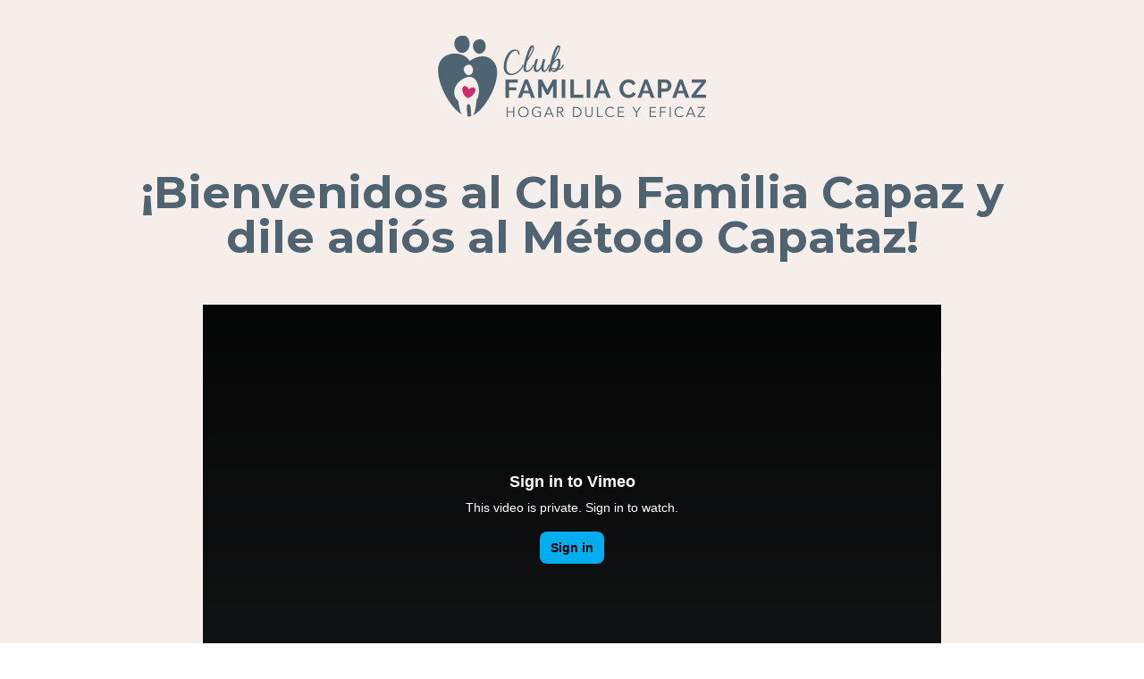

--- FILE ---
content_type: text/html; charset=UTF-8
request_url: https://tonyyliz.com/
body_size: 27973
content:
<!DOCTYPE html>
<html lang="es">
<head>
	<meta charset="UTF-8">
		<title>Tony y Lis Orozco &#8211; Tony y Lis Orozco Viviendo en amor y respeto</title>
<meta name='robots' content='max-image-preview:large' />
<link rel='dns-prefetch' href='//fonts.googleapis.com' />
<link rel="alternate" type="application/rss+xml" title="Tony y Lis Orozco &raquo; Feed" href="https://tonyyliz.com/feed/" />
<link rel="alternate" type="application/rss+xml" title="Tony y Lis Orozco &raquo; Feed de los comentarios" href="https://tonyyliz.com/comments/feed/" />
<script type="text/javascript">
window._wpemojiSettings = {"baseUrl":"https:\/\/s.w.org\/images\/core\/emoji\/14.0.0\/72x72\/","ext":".png","svgUrl":"https:\/\/s.w.org\/images\/core\/emoji\/14.0.0\/svg\/","svgExt":".svg","source":{"concatemoji":"https:\/\/tonyyliz.com\/wp-includes\/js\/wp-emoji-release.min.js?ver=6.2"}};
/*! This file is auto-generated */
!function(e,a,t){var n,r,o,i=a.createElement("canvas"),p=i.getContext&&i.getContext("2d");function s(e,t){p.clearRect(0,0,i.width,i.height),p.fillText(e,0,0);e=i.toDataURL();return p.clearRect(0,0,i.width,i.height),p.fillText(t,0,0),e===i.toDataURL()}function c(e){var t=a.createElement("script");t.src=e,t.defer=t.type="text/javascript",a.getElementsByTagName("head")[0].appendChild(t)}for(o=Array("flag","emoji"),t.supports={everything:!0,everythingExceptFlag:!0},r=0;r<o.length;r++)t.supports[o[r]]=function(e){if(p&&p.fillText)switch(p.textBaseline="top",p.font="600 32px Arial",e){case"flag":return s("\ud83c\udff3\ufe0f\u200d\u26a7\ufe0f","\ud83c\udff3\ufe0f\u200b\u26a7\ufe0f")?!1:!s("\ud83c\uddfa\ud83c\uddf3","\ud83c\uddfa\u200b\ud83c\uddf3")&&!s("\ud83c\udff4\udb40\udc67\udb40\udc62\udb40\udc65\udb40\udc6e\udb40\udc67\udb40\udc7f","\ud83c\udff4\u200b\udb40\udc67\u200b\udb40\udc62\u200b\udb40\udc65\u200b\udb40\udc6e\u200b\udb40\udc67\u200b\udb40\udc7f");case"emoji":return!s("\ud83e\udef1\ud83c\udffb\u200d\ud83e\udef2\ud83c\udfff","\ud83e\udef1\ud83c\udffb\u200b\ud83e\udef2\ud83c\udfff")}return!1}(o[r]),t.supports.everything=t.supports.everything&&t.supports[o[r]],"flag"!==o[r]&&(t.supports.everythingExceptFlag=t.supports.everythingExceptFlag&&t.supports[o[r]]);t.supports.everythingExceptFlag=t.supports.everythingExceptFlag&&!t.supports.flag,t.DOMReady=!1,t.readyCallback=function(){t.DOMReady=!0},t.supports.everything||(n=function(){t.readyCallback()},a.addEventListener?(a.addEventListener("DOMContentLoaded",n,!1),e.addEventListener("load",n,!1)):(e.attachEvent("onload",n),a.attachEvent("onreadystatechange",function(){"complete"===a.readyState&&t.readyCallback()})),(e=t.source||{}).concatemoji?c(e.concatemoji):e.wpemoji&&e.twemoji&&(c(e.twemoji),c(e.wpemoji)))}(window,document,window._wpemojiSettings);
</script>
<style type="text/css">
img.wp-smiley,
img.emoji {
	display: inline !important;
	border: none !important;
	box-shadow: none !important;
	height: 1em !important;
	width: 1em !important;
	margin: 0 0.07em !important;
	vertical-align: -0.1em !important;
	background: none !important;
	padding: 0 !important;
}
</style>
	<link rel='stylesheet' id='wp-block-library-css' href='https://tonyyliz.com/wp-includes/css/dist/block-library/style.min.css?ver=6.2' type='text/css' media='all' />
<style id='wp-block-library-theme-inline-css' type='text/css'>
.wp-block-audio figcaption{color:#555;font-size:13px;text-align:center}.is-dark-theme .wp-block-audio figcaption{color:hsla(0,0%,100%,.65)}.wp-block-audio{margin:0 0 1em}.wp-block-code{border:1px solid #ccc;border-radius:4px;font-family:Menlo,Consolas,monaco,monospace;padding:.8em 1em}.wp-block-embed figcaption{color:#555;font-size:13px;text-align:center}.is-dark-theme .wp-block-embed figcaption{color:hsla(0,0%,100%,.65)}.wp-block-embed{margin:0 0 1em}.blocks-gallery-caption{color:#555;font-size:13px;text-align:center}.is-dark-theme .blocks-gallery-caption{color:hsla(0,0%,100%,.65)}.wp-block-image figcaption{color:#555;font-size:13px;text-align:center}.is-dark-theme .wp-block-image figcaption{color:hsla(0,0%,100%,.65)}.wp-block-image{margin:0 0 1em}.wp-block-pullquote{border-bottom:4px solid;border-top:4px solid;color:currentColor;margin-bottom:1.75em}.wp-block-pullquote cite,.wp-block-pullquote footer,.wp-block-pullquote__citation{color:currentColor;font-size:.8125em;font-style:normal;text-transform:uppercase}.wp-block-quote{border-left:.25em solid;margin:0 0 1.75em;padding-left:1em}.wp-block-quote cite,.wp-block-quote footer{color:currentColor;font-size:.8125em;font-style:normal;position:relative}.wp-block-quote.has-text-align-right{border-left:none;border-right:.25em solid;padding-left:0;padding-right:1em}.wp-block-quote.has-text-align-center{border:none;padding-left:0}.wp-block-quote.is-large,.wp-block-quote.is-style-large,.wp-block-quote.is-style-plain{border:none}.wp-block-search .wp-block-search__label{font-weight:700}.wp-block-search__button{border:1px solid #ccc;padding:.375em .625em}:where(.wp-block-group.has-background){padding:1.25em 2.375em}.wp-block-separator.has-css-opacity{opacity:.4}.wp-block-separator{border:none;border-bottom:2px solid;margin-left:auto;margin-right:auto}.wp-block-separator.has-alpha-channel-opacity{opacity:1}.wp-block-separator:not(.is-style-wide):not(.is-style-dots){width:100px}.wp-block-separator.has-background:not(.is-style-dots){border-bottom:none;height:1px}.wp-block-separator.has-background:not(.is-style-wide):not(.is-style-dots){height:2px}.wp-block-table{margin:0 0 1em}.wp-block-table td,.wp-block-table th{word-break:normal}.wp-block-table figcaption{color:#555;font-size:13px;text-align:center}.is-dark-theme .wp-block-table figcaption{color:hsla(0,0%,100%,.65)}.wp-block-video figcaption{color:#555;font-size:13px;text-align:center}.is-dark-theme .wp-block-video figcaption{color:hsla(0,0%,100%,.65)}.wp-block-video{margin:0 0 1em}.wp-block-template-part.has-background{margin-bottom:0;margin-top:0;padding:1.25em 2.375em}
</style>
<link rel='stylesheet' id='activecampaign-form-block-css' href='https://tonyyliz.com/wp-content/plugins/activecampaign-subscription-forms/activecampaign-form-block/build/style-index.css?ver=1690322344' type='text/css' media='all' />
<style id='global-styles-inline-css' type='text/css'>
body{--wp--preset--color--black: #000000;--wp--preset--color--cyan-bluish-gray: #abb8c3;--wp--preset--color--white: #ffffff;--wp--preset--color--pale-pink: #f78da7;--wp--preset--color--vivid-red: #cf2e2e;--wp--preset--color--luminous-vivid-orange: #ff6900;--wp--preset--color--luminous-vivid-amber: #fcb900;--wp--preset--color--light-green-cyan: #7bdcb5;--wp--preset--color--vivid-green-cyan: #00d084;--wp--preset--color--pale-cyan-blue: #8ed1fc;--wp--preset--color--vivid-cyan-blue: #0693e3;--wp--preset--color--vivid-purple: #9b51e0;--wp--preset--gradient--vivid-cyan-blue-to-vivid-purple: linear-gradient(135deg,rgba(6,147,227,1) 0%,rgb(155,81,224) 100%);--wp--preset--gradient--light-green-cyan-to-vivid-green-cyan: linear-gradient(135deg,rgb(122,220,180) 0%,rgb(0,208,130) 100%);--wp--preset--gradient--luminous-vivid-amber-to-luminous-vivid-orange: linear-gradient(135deg,rgba(252,185,0,1) 0%,rgba(255,105,0,1) 100%);--wp--preset--gradient--luminous-vivid-orange-to-vivid-red: linear-gradient(135deg,rgba(255,105,0,1) 0%,rgb(207,46,46) 100%);--wp--preset--gradient--very-light-gray-to-cyan-bluish-gray: linear-gradient(135deg,rgb(238,238,238) 0%,rgb(169,184,195) 100%);--wp--preset--gradient--cool-to-warm-spectrum: linear-gradient(135deg,rgb(74,234,220) 0%,rgb(151,120,209) 20%,rgb(207,42,186) 40%,rgb(238,44,130) 60%,rgb(251,105,98) 80%,rgb(254,248,76) 100%);--wp--preset--gradient--blush-light-purple: linear-gradient(135deg,rgb(255,206,236) 0%,rgb(152,150,240) 100%);--wp--preset--gradient--blush-bordeaux: linear-gradient(135deg,rgb(254,205,165) 0%,rgb(254,45,45) 50%,rgb(107,0,62) 100%);--wp--preset--gradient--luminous-dusk: linear-gradient(135deg,rgb(255,203,112) 0%,rgb(199,81,192) 50%,rgb(65,88,208) 100%);--wp--preset--gradient--pale-ocean: linear-gradient(135deg,rgb(255,245,203) 0%,rgb(182,227,212) 50%,rgb(51,167,181) 100%);--wp--preset--gradient--electric-grass: linear-gradient(135deg,rgb(202,248,128) 0%,rgb(113,206,126) 100%);--wp--preset--gradient--midnight: linear-gradient(135deg,rgb(2,3,129) 0%,rgb(40,116,252) 100%);--wp--preset--duotone--dark-grayscale: url('#wp-duotone-dark-grayscale');--wp--preset--duotone--grayscale: url('#wp-duotone-grayscale');--wp--preset--duotone--purple-yellow: url('#wp-duotone-purple-yellow');--wp--preset--duotone--blue-red: url('#wp-duotone-blue-red');--wp--preset--duotone--midnight: url('#wp-duotone-midnight');--wp--preset--duotone--magenta-yellow: url('#wp-duotone-magenta-yellow');--wp--preset--duotone--purple-green: url('#wp-duotone-purple-green');--wp--preset--duotone--blue-orange: url('#wp-duotone-blue-orange');--wp--preset--font-size--small: 13px;--wp--preset--font-size--medium: 20px;--wp--preset--font-size--large: 36px;--wp--preset--font-size--x-large: 42px;--wp--preset--spacing--20: 0.44rem;--wp--preset--spacing--30: 0.67rem;--wp--preset--spacing--40: 1rem;--wp--preset--spacing--50: 1.5rem;--wp--preset--spacing--60: 2.25rem;--wp--preset--spacing--70: 3.38rem;--wp--preset--spacing--80: 5.06rem;--wp--preset--shadow--natural: 6px 6px 9px rgba(0, 0, 0, 0.2);--wp--preset--shadow--deep: 12px 12px 50px rgba(0, 0, 0, 0.4);--wp--preset--shadow--sharp: 6px 6px 0px rgba(0, 0, 0, 0.2);--wp--preset--shadow--outlined: 6px 6px 0px -3px rgba(255, 255, 255, 1), 6px 6px rgba(0, 0, 0, 1);--wp--preset--shadow--crisp: 6px 6px 0px rgba(0, 0, 0, 1);}body { margin: 0;--wp--style--global--content-size: 760px;--wp--style--global--wide-size: 1160px; }.wp-site-blocks > .alignleft { float: left; margin-right: 2em; }.wp-site-blocks > .alignright { float: right; margin-left: 2em; }.wp-site-blocks > .aligncenter { justify-content: center; margin-left: auto; margin-right: auto; }.wp-site-blocks > * { margin-block-start: 0; margin-block-end: 0; }.wp-site-blocks > * + * { margin-block-start: 24px; }body { --wp--style--block-gap: 24px; }body .is-layout-flow > *{margin-block-start: 0;margin-block-end: 0;}body .is-layout-flow > * + *{margin-block-start: 24px;margin-block-end: 0;}body .is-layout-constrained > *{margin-block-start: 0;margin-block-end: 0;}body .is-layout-constrained > * + *{margin-block-start: 24px;margin-block-end: 0;}body .is-layout-flex{gap: 24px;}body .is-layout-flow > .alignleft{float: left;margin-inline-start: 0;margin-inline-end: 2em;}body .is-layout-flow > .alignright{float: right;margin-inline-start: 2em;margin-inline-end: 0;}body .is-layout-flow > .aligncenter{margin-left: auto !important;margin-right: auto !important;}body .is-layout-constrained > .alignleft{float: left;margin-inline-start: 0;margin-inline-end: 2em;}body .is-layout-constrained > .alignright{float: right;margin-inline-start: 2em;margin-inline-end: 0;}body .is-layout-constrained > .aligncenter{margin-left: auto !important;margin-right: auto !important;}body .is-layout-constrained > :where(:not(.alignleft):not(.alignright):not(.alignfull)){max-width: var(--wp--style--global--content-size);margin-left: auto !important;margin-right: auto !important;}body .is-layout-constrained > .alignwide{max-width: var(--wp--style--global--wide-size);}body .is-layout-flex{display: flex;}body .is-layout-flex{flex-wrap: wrap;align-items: center;}body .is-layout-flex > *{margin: 0;}body{padding-top: 0px;padding-right: 0px;padding-bottom: 0px;padding-left: 0px;}a:where(:not(.wp-element-button)){text-decoration: underline;}.wp-element-button, .wp-block-button__link{background-color: #32373c;border-width: 0;color: #fff;font-family: inherit;font-size: inherit;line-height: inherit;padding: calc(0.667em + 2px) calc(1.333em + 2px);text-decoration: none;}.has-black-color{color: var(--wp--preset--color--black) !important;}.has-cyan-bluish-gray-color{color: var(--wp--preset--color--cyan-bluish-gray) !important;}.has-white-color{color: var(--wp--preset--color--white) !important;}.has-pale-pink-color{color: var(--wp--preset--color--pale-pink) !important;}.has-vivid-red-color{color: var(--wp--preset--color--vivid-red) !important;}.has-luminous-vivid-orange-color{color: var(--wp--preset--color--luminous-vivid-orange) !important;}.has-luminous-vivid-amber-color{color: var(--wp--preset--color--luminous-vivid-amber) !important;}.has-light-green-cyan-color{color: var(--wp--preset--color--light-green-cyan) !important;}.has-vivid-green-cyan-color{color: var(--wp--preset--color--vivid-green-cyan) !important;}.has-pale-cyan-blue-color{color: var(--wp--preset--color--pale-cyan-blue) !important;}.has-vivid-cyan-blue-color{color: var(--wp--preset--color--vivid-cyan-blue) !important;}.has-vivid-purple-color{color: var(--wp--preset--color--vivid-purple) !important;}.has-black-background-color{background-color: var(--wp--preset--color--black) !important;}.has-cyan-bluish-gray-background-color{background-color: var(--wp--preset--color--cyan-bluish-gray) !important;}.has-white-background-color{background-color: var(--wp--preset--color--white) !important;}.has-pale-pink-background-color{background-color: var(--wp--preset--color--pale-pink) !important;}.has-vivid-red-background-color{background-color: var(--wp--preset--color--vivid-red) !important;}.has-luminous-vivid-orange-background-color{background-color: var(--wp--preset--color--luminous-vivid-orange) !important;}.has-luminous-vivid-amber-background-color{background-color: var(--wp--preset--color--luminous-vivid-amber) !important;}.has-light-green-cyan-background-color{background-color: var(--wp--preset--color--light-green-cyan) !important;}.has-vivid-green-cyan-background-color{background-color: var(--wp--preset--color--vivid-green-cyan) !important;}.has-pale-cyan-blue-background-color{background-color: var(--wp--preset--color--pale-cyan-blue) !important;}.has-vivid-cyan-blue-background-color{background-color: var(--wp--preset--color--vivid-cyan-blue) !important;}.has-vivid-purple-background-color{background-color: var(--wp--preset--color--vivid-purple) !important;}.has-black-border-color{border-color: var(--wp--preset--color--black) !important;}.has-cyan-bluish-gray-border-color{border-color: var(--wp--preset--color--cyan-bluish-gray) !important;}.has-white-border-color{border-color: var(--wp--preset--color--white) !important;}.has-pale-pink-border-color{border-color: var(--wp--preset--color--pale-pink) !important;}.has-vivid-red-border-color{border-color: var(--wp--preset--color--vivid-red) !important;}.has-luminous-vivid-orange-border-color{border-color: var(--wp--preset--color--luminous-vivid-orange) !important;}.has-luminous-vivid-amber-border-color{border-color: var(--wp--preset--color--luminous-vivid-amber) !important;}.has-light-green-cyan-border-color{border-color: var(--wp--preset--color--light-green-cyan) !important;}.has-vivid-green-cyan-border-color{border-color: var(--wp--preset--color--vivid-green-cyan) !important;}.has-pale-cyan-blue-border-color{border-color: var(--wp--preset--color--pale-cyan-blue) !important;}.has-vivid-cyan-blue-border-color{border-color: var(--wp--preset--color--vivid-cyan-blue) !important;}.has-vivid-purple-border-color{border-color: var(--wp--preset--color--vivid-purple) !important;}.has-vivid-cyan-blue-to-vivid-purple-gradient-background{background: var(--wp--preset--gradient--vivid-cyan-blue-to-vivid-purple) !important;}.has-light-green-cyan-to-vivid-green-cyan-gradient-background{background: var(--wp--preset--gradient--light-green-cyan-to-vivid-green-cyan) !important;}.has-luminous-vivid-amber-to-luminous-vivid-orange-gradient-background{background: var(--wp--preset--gradient--luminous-vivid-amber-to-luminous-vivid-orange) !important;}.has-luminous-vivid-orange-to-vivid-red-gradient-background{background: var(--wp--preset--gradient--luminous-vivid-orange-to-vivid-red) !important;}.has-very-light-gray-to-cyan-bluish-gray-gradient-background{background: var(--wp--preset--gradient--very-light-gray-to-cyan-bluish-gray) !important;}.has-cool-to-warm-spectrum-gradient-background{background: var(--wp--preset--gradient--cool-to-warm-spectrum) !important;}.has-blush-light-purple-gradient-background{background: var(--wp--preset--gradient--blush-light-purple) !important;}.has-blush-bordeaux-gradient-background{background: var(--wp--preset--gradient--blush-bordeaux) !important;}.has-luminous-dusk-gradient-background{background: var(--wp--preset--gradient--luminous-dusk) !important;}.has-pale-ocean-gradient-background{background: var(--wp--preset--gradient--pale-ocean) !important;}.has-electric-grass-gradient-background{background: var(--wp--preset--gradient--electric-grass) !important;}.has-midnight-gradient-background{background: var(--wp--preset--gradient--midnight) !important;}.has-small-font-size{font-size: var(--wp--preset--font-size--small) !important;}.has-medium-font-size{font-size: var(--wp--preset--font-size--medium) !important;}.has-large-font-size{font-size: var(--wp--preset--font-size--large) !important;}.has-x-large-font-size{font-size: var(--wp--preset--font-size--x-large) !important;}
.wp-block-navigation a:where(:not(.wp-element-button)){color: inherit;}
.wp-block-pullquote{font-size: 1.5em;line-height: 1.6;}
</style>
<link rel='stylesheet' id='child-theme-generator-css' href='https://tonyyliz.com/wp-content/plugins/child-theme-generator/public/css/child-theme-generator-public.css?ver=1.0.0' type='text/css' media='all' />
<link rel='stylesheet' id='dashicons-css' href='https://tonyyliz.com/wp-includes/css/dashicons.min.css?ver=6.2' type='text/css' media='all' />
<link rel='stylesheet' id='everest-forms-general-css' href='https://tonyyliz.com/wp-content/plugins/everest-forms/assets/css/everest-forms.css?ver=2.0.3' type='text/css' media='all' />
<link rel='stylesheet' id='social-icons-general-css' href='//tonyyliz.com/wp-content/plugins/social-icons/assets/css/social-icons.css?ver=1.7.4' type='text/css' media='all' />
<link rel='stylesheet' id='rt-fontawsome-css' href='https://tonyyliz.com/wp-content/plugins/the-post-grid/assets/vendor/font-awesome/css/font-awesome.min.css?ver=7.2.9' type='text/css' media='all' />
<link rel='stylesheet' id='rt-tpg-css' href='https://tonyyliz.com/wp-content/plugins/the-post-grid/assets/css/thepostgrid.min.css?ver=7.2.9' type='text/css' media='all' />
<link rel='stylesheet' id='parent-style-css' href='https://tonyyliz.com/wp-content/themes/zakra/style.css?ver=6.2' type='text/css' media='all' />
<link rel='stylesheet' id='child-style-css' href='https://tonyyliz.com/wp-content/themes/zakra-child/style.css?ver=1.0' type='text/css' media='all' />
<link rel='stylesheet' id='elementor-icons-css' href='https://tonyyliz.com/wp-content/plugins/elementor/assets/lib/eicons/css/elementor-icons.min.css?ver=5.21.0' type='text/css' media='all' />
<link rel='stylesheet' id='elementor-frontend-css' href='https://tonyyliz.com/wp-content/plugins/elementor/assets/css/frontend.min.css?ver=3.15.3' type='text/css' media='all' />
<link rel='stylesheet' id='swiper-css' href='https://tonyyliz.com/wp-content/plugins/elementor/assets/lib/swiper/css/swiper.min.css?ver=5.3.6' type='text/css' media='all' />
<link rel='stylesheet' id='elementor-post-3189-css' href='https://tonyyliz.com/wp-content/uploads/elementor/css/post-3189.css?ver=1693074532' type='text/css' media='all' />
<link rel='stylesheet' id='font-awesome-5-all-css' href='https://tonyyliz.com/wp-content/plugins/elementor/assets/lib/font-awesome/css/all.min.css?ver=3.15.3' type='text/css' media='all' />
<link rel='stylesheet' id='font-awesome-4-shim-css' href='https://tonyyliz.com/wp-content/plugins/elementor/assets/lib/font-awesome/css/v4-shims.min.css?ver=3.15.3' type='text/css' media='all' />
<link rel='stylesheet' id='elementor-global-css' href='https://tonyyliz.com/wp-content/uploads/elementor/css/global.css?ver=1693074532' type='text/css' media='all' />
<link rel='stylesheet' id='elementor-post-3364-css' href='https://tonyyliz.com/wp-content/uploads/elementor/css/post-3364.css?ver=1694731010' type='text/css' media='all' />
<link rel='stylesheet' id='font-awesome-css' href='https://tonyyliz.com/wp-content/plugins/elementor/assets/lib/font-awesome/css/font-awesome.min.css?ver=4.7.0' type='text/css' media='all' />
<link rel='stylesheet' id='zakra-style-css' href='https://tonyyliz.com/wp-content/themes/zakra-child/style.css?ver=2.2.0' type='text/css' media='all' />
<style id='zakra-style-inline-css' type='text/css'>
a:hover, a:focus, .tg-primary-menu > div ul li:hover > a,  .tg-primary-menu > div ul li.current_page_item > a, .tg-primary-menu > div ul li.current-menu-item > a,  .tg-mobile-navigation > div ul li.current_page_item > a, .tg-mobile-navigation > div ul li.current-menu-item > a,  .entry-content a, .pagebuilder-content a, .tg-meta-style-two .entry-meta span, .tg-meta-style-two .entry-meta a{color:#0d3760;}.tg-primary-menu.tg-primary-menu--style-underline > div > ul > li.current_page_item > a::before, .tg-primary-menu.tg-primary-menu--style-underline > div > ul > li.current-menu-item > a::before, .tg-primary-menu.tg-primary-menu--style-left-border > div > ul > li.current_page_item > a::before, .tg-primary-menu.tg-primary-menu--style-left-border > div > ul > li.current-menu-item > a::before, .tg-primary-menu.tg-primary-menu--style-right-border > div > ul > li.current_page_item > a::before, .tg-primary-menu.tg-primary-menu--style-right-border > div > ul > li.current-menu-item > a::before, .tg-scroll-to-top:hover, button, input[type="button"], input[type="reset"], input[type="submit"], .tg-primary-menu > div ul li.tg-header-button-wrap a, .wp-block-button .wp-block-button__link, .tg-menu-item-cart .cart-page-link .count{background-color:#0d3760;}.entry-content a, .pagebuilder-content a{color:#5a9aa6;}.entry-content a:hover, .entry-content a:focus, .pagebuilder-content a:hover, .pagebuilder-content a:focus{color:#5a9aa6;}body{font-family:Raleway;font-weight:400;}h1, h2, h3, h4, h5, h6{font-family:Prata;font-weight:400;}h1{font-family:Playfair Display;font-weight:400;}h2{font-family:Prata;font-weight:400;}h3{font-family:Oswald;font-weight:500;font-size:2.25rem;}h4{font-family:Raleway;font-weight:500;}h5{font-family:Raleway;font-weight:500;}h6{font-family:Raleway;font-weight:500;}button, input[type="button"], input[type="reset"], input[type="submit"], #infinite-handle span, .wp-block-button .wp-block-button__link{background-color:#bf3066;}button:hover, input[type="button"]:hover, input[type="reset"]:hover, input[type="submit"]:hover, #infinite-handle span:hover, .wp-block-button .wp-block-button__link:hover{background-color:#dd2c68;}.site-branding .site-title{font-family:Raleway;font-weight:400;}.site-branding .site-description{font-family:Raleway;font-weight:400;}.tg-site-header .tg-site-header-top{color:#bd3066;}.tg-site-header .tg-site-header-top{background-color:#fff6f0;background-size:contain;}.tg-site-header, .tg-container--separate .tg-site-header{background-size:contain;}.tg-primary-menu > div > ul li:not(.tg-header-button-wrap) a{color:#0d3760;}.tg-primary-menu > div > ul li:not(.tg-header-button-wrap):hover > a{color:#5a9aa6;}.tg-primary-menu > div ul li:active > a, .tg-primary-menu > div ul > li:not(.tg-header-button-wrap).current_page_item > a, .tg-primary-menu > div ul > li:not(.tg-header-button-wrap).current_page_ancestor > a, .tg-primary-menu > div ul > li:not(.tg-header-button-wrap).current-menu-item > a, .tg-primary-menu > div ul > li:not(.tg-header-button-wrap).current-menu-ancestor > a{color:#5a9aa6;}.tg-primary-menu.tg-primary-menu--style-underline > div ul > li:not(.tg-header-button-wrap).current_page_item > a::before, .tg-primary-menu.tg-primary-menu--style-underline > div ul > li:not(.tg-header-button-wrap).current_page_ancestor > a::before, .tg-primary-menu.tg-primary-menu--style-underline > div ul > li:not(.tg-header-button-wrap).current-menu-item > a::before, .tg-primary-menu.tg-primary-menu--style-underline > div ul > li:not(.tg-header-button-wrap).current-menu-ancestor > a::before, .tg-primary-menu.tg-primary-menu--style-left-border > div ul > li:not(.tg-header-button-wrap).current_page_item > a::before, .tg-primary-menu.tg-primary-menu--style-left-border > div ul > li:not(.tg-header-button-wrap).current_page_ancestor > a::before, .tg-primary-menu.tg-primary-menu--style-left-border > div ul > li:not(.tg-header-button-wrap).current-menu-item > a::before, .tg-primary-menu.tg-primary-menu--style-left-border > div ul > li:not(.tg-header-button-wrap).current-menu-ancestor > a::before, .tg-primary-menu.tg-primary-menu--style-right-border > div ul > li:not(.tg-header-button-wrap).current_page_item > a::before, .tg-primary-menu.tg-primary-menu--style-right-border > div ul > li:not(.tg-header-button-wrap).current_page_ancestor > a::before, .tg-primary-menu.tg-primary-menu--style-right-border > div ul > li:not(.tg-header-button-wrap).current-menu-item > a::before, .tg-primary-menu.tg-primary-menu--style-right-border > div ul > li:not(.tg-header-button-wrap).current-menu-ancestor > a::before{background-color:#5a9aa6;}.tg-primary-menu > div ul li a{font-family:Raleway;font-weight:400;font-size:20px;}.tg-mobile-navigation a{font-family:Raleway;font-weight:400;}.tg-page-header{padding-top:30px;padding-bottom:30px;}.tg-page-header .tg-page-header__title, .tg-page-content__title{color:#bf3066;}.tg-page-header, .tg-container--separate .tg-page-header{background-color:#fff6f0;background-position:center center;background-size:contain;}.tg-page-header .breadcrumb-trail ul li{color:#0d3760;}.tg-page-header .breadcrumb-trail ul li a{color:#0d3760;}.tg-page-header .breadcrumb-trail ul li a:hover {color:#5a9aa6;}.tg-page-header .tg-page-header__title, .tg-page-content__title{font-family:Playball;font-weight:400;font-size:40px;}.entry-title:not(.tg-page-content__title){font-family:Prata;font-weight:400;}.widget .widget-title{font-family:Oswald;font-weight:500;}.widget{font-family:Oswald;font-weight:300;}.tg-site-footer-widgets{background-color:#fff6f0;}.tg-site-footer .tg-site-footer-widgets .widget-title{color:#0d3760;}.tg-site-footer .tg-site-footer-widgets, .tg-site-footer .tg-site-footer-widgets p{color:#0d3760;}.tg-site-footer .tg-site-footer-widgets a{color:#c9b57b;}.tg-site-footer .tg-site-footer-widgets a:hover, .tg-site-footer .tg-site-footer-widgets a:focus{color:#c9b57b;}
</style>
<link rel='stylesheet' id='zakra_googlefonts-css' href='//fonts.googleapis.com/css?family=Raleway%3A400%2C500%7CPrata%3A400%7CPlayball%3A400%7CPlayfair+Display%3A400%7COswald%3A500%2C300&#038;1&#038;display=swap&#038;ver=2.2.0' type='text/css' media='all' />
<link rel='stylesheet' id='popupaoc-public-style-css' href='https://tonyyliz.com/wp-content/plugins/popup-anything-on-click/assets/css/popupaoc-public.css?ver=2.7' type='text/css' media='all' />
<link rel='stylesheet' id='google-fonts-1-css' href='https://fonts.googleapis.com/css?family=Roboto%3A100%2C100italic%2C200%2C200italic%2C300%2C300italic%2C400%2C400italic%2C500%2C500italic%2C600%2C600italic%2C700%2C700italic%2C800%2C800italic%2C900%2C900italic%7CRoboto+Slab%3A100%2C100italic%2C200%2C200italic%2C300%2C300italic%2C400%2C400italic%2C500%2C500italic%2C600%2C600italic%2C700%2C700italic%2C800%2C800italic%2C900%2C900italic%7CMontserrat%3A100%2C100italic%2C200%2C200italic%2C300%2C300italic%2C400%2C400italic%2C500%2C500italic%2C600%2C600italic%2C700%2C700italic%2C800%2C800italic%2C900%2C900italic&#038;display=auto&#038;ver=6.2' type='text/css' media='all' />
<link rel='stylesheet' id='elementor-icons-shared-0-css' href='https://tonyyliz.com/wp-content/plugins/elementor/assets/lib/font-awesome/css/fontawesome.min.css?ver=5.15.3' type='text/css' media='all' />
<link rel='stylesheet' id='elementor-icons-fa-solid-css' href='https://tonyyliz.com/wp-content/plugins/elementor/assets/lib/font-awesome/css/solid.min.css?ver=5.15.3' type='text/css' media='all' />
<link rel='stylesheet' id='elementor-icons-fa-regular-css' href='https://tonyyliz.com/wp-content/plugins/elementor/assets/lib/font-awesome/css/regular.min.css?ver=5.15.3' type='text/css' media='all' />
<link rel='stylesheet' id='elementor-icons-fa-brands-css' href='https://tonyyliz.com/wp-content/plugins/elementor/assets/lib/font-awesome/css/brands.min.css?ver=5.15.3' type='text/css' media='all' />
<link rel="preconnect" href="https://fonts.gstatic.com/" crossorigin><link rel="stylesheet" type="text/css" href="https://tonyyliz.com/wp-content/plugins/smart-slider-3/Public/SmartSlider3/Application/Frontend/Assets/dist/smartslider.min.css?ver=4e06d1a7" media="all">
<link rel="stylesheet" type="text/css" href="https://fonts.googleapis.com/css?display=swap&amp;family=Roboto%3A300%2C400" media="all">
<style data-related="n2-ss-6">div#n2-ss-6 .n2-ss-slider-1{display:grid;position:relative;}div#n2-ss-6 .n2-ss-slider-2{display:grid;position:relative;overflow:hidden;padding:0px 0px 0px 0px;border:0px solid RGBA(62,62,62,1);border-radius:0px;background-clip:padding-box;background-repeat:repeat;background-position:50% 50%;background-size:cover;background-attachment:scroll;z-index:1;}div#n2-ss-6:not(.n2-ss-loaded) .n2-ss-slider-2{background-image:none !important;}div#n2-ss-6 .n2-ss-slider-3{display:grid;grid-template-areas:'cover';position:relative;overflow:hidden;z-index:10;}div#n2-ss-6 .n2-ss-slider-3 > *{grid-area:cover;}div#n2-ss-6 .n2-ss-slide-backgrounds,div#n2-ss-6 .n2-ss-slider-3 > .n2-ss-divider{position:relative;}div#n2-ss-6 .n2-ss-slide-backgrounds{z-index:10;}div#n2-ss-6 .n2-ss-slide-backgrounds > *{overflow:hidden;}div#n2-ss-6 .n2-ss-slide-background{transform:translateX(-100000px);}div#n2-ss-6 .n2-ss-slider-4{place-self:center;position:relative;width:100%;height:100%;z-index:20;display:grid;grid-template-areas:'slide';}div#n2-ss-6 .n2-ss-slider-4 > *{grid-area:slide;}div#n2-ss-6.n2-ss-full-page--constrain-ratio .n2-ss-slider-4{height:auto;}div#n2-ss-6 .n2-ss-slide{display:grid;place-items:center;grid-auto-columns:100%;position:relative;z-index:20;-webkit-backface-visibility:hidden;transform:translateX(-100000px);}div#n2-ss-6 .n2-ss-slide{perspective:1500px;}div#n2-ss-6 .n2-ss-slide-active{z-index:21;}.n2-ss-background-animation{position:absolute;top:0;left:0;width:100%;height:100%;z-index:3;}div#n2-ss-6 .nextend-arrow{cursor:pointer;overflow:hidden;line-height:0 !important;z-index:18;-webkit-user-select:none;}div#n2-ss-6 .nextend-arrow img{position:relative;display:block;}div#n2-ss-6 .nextend-arrow img.n2-arrow-hover-img{display:none;}div#n2-ss-6 .nextend-arrow:FOCUS img.n2-arrow-hover-img,div#n2-ss-6 .nextend-arrow:HOVER img.n2-arrow-hover-img{display:inline;}div#n2-ss-6 .nextend-arrow:FOCUS img.n2-arrow-normal-img,div#n2-ss-6 .nextend-arrow:HOVER img.n2-arrow-normal-img{display:none;}div#n2-ss-6 .nextend-arrow-animated{overflow:hidden;}div#n2-ss-6 .nextend-arrow-animated > div{position:relative;}div#n2-ss-6 .nextend-arrow-animated .n2-active{position:absolute;}div#n2-ss-6 .nextend-arrow-animated-fade{transition:background 0.3s, opacity 0.4s;}div#n2-ss-6 .nextend-arrow-animated-horizontal > div{transition:all 0.4s;transform:none;}div#n2-ss-6 .nextend-arrow-animated-horizontal .n2-active{top:0;}div#n2-ss-6 .nextend-arrow-previous.nextend-arrow-animated-horizontal .n2-active{left:100%;}div#n2-ss-6 .nextend-arrow-next.nextend-arrow-animated-horizontal .n2-active{right:100%;}div#n2-ss-6 .nextend-arrow-previous.nextend-arrow-animated-horizontal:HOVER > div,div#n2-ss-6 .nextend-arrow-previous.nextend-arrow-animated-horizontal:FOCUS > div{transform:translateX(-100%);}div#n2-ss-6 .nextend-arrow-next.nextend-arrow-animated-horizontal:HOVER > div,div#n2-ss-6 .nextend-arrow-next.nextend-arrow-animated-horizontal:FOCUS > div{transform:translateX(100%);}div#n2-ss-6 .nextend-arrow-animated-vertical > div{transition:all 0.4s;transform:none;}div#n2-ss-6 .nextend-arrow-animated-vertical .n2-active{left:0;}div#n2-ss-6 .nextend-arrow-previous.nextend-arrow-animated-vertical .n2-active{top:100%;}div#n2-ss-6 .nextend-arrow-next.nextend-arrow-animated-vertical .n2-active{bottom:100%;}div#n2-ss-6 .nextend-arrow-previous.nextend-arrow-animated-vertical:HOVER > div,div#n2-ss-6 .nextend-arrow-previous.nextend-arrow-animated-vertical:FOCUS > div{transform:translateY(-100%);}div#n2-ss-6 .nextend-arrow-next.nextend-arrow-animated-vertical:HOVER > div,div#n2-ss-6 .nextend-arrow-next.nextend-arrow-animated-vertical:FOCUS > div{transform:translateY(100%);}div#n2-ss-6 .n2-ss-control-bullet{visibility:hidden;text-align:center;justify-content:center;z-index:14;}div#n2-ss-6 .n2-ss-control-bullet--calculate-size{left:0 !important;}div#n2-ss-6 .n2-ss-control-bullet-horizontal.n2-ss-control-bullet-fullsize{width:100%;}div#n2-ss-6 .n2-ss-control-bullet-vertical.n2-ss-control-bullet-fullsize{height:100%;flex-flow:column;}div#n2-ss-6 .nextend-bullet-bar{display:inline-flex;vertical-align:top;visibility:visible;align-items:center;flex-wrap:wrap;}div#n2-ss-6 .n2-bar-justify-content-left{justify-content:flex-start;}div#n2-ss-6 .n2-bar-justify-content-center{justify-content:center;}div#n2-ss-6 .n2-bar-justify-content-right{justify-content:flex-end;}div#n2-ss-6 .n2-ss-control-bullet-vertical > .nextend-bullet-bar{flex-flow:column;}div#n2-ss-6 .n2-ss-control-bullet-fullsize > .nextend-bullet-bar{display:flex;}div#n2-ss-6 .n2-ss-control-bullet-horizontal.n2-ss-control-bullet-fullsize > .nextend-bullet-bar{flex:1 1 auto;}div#n2-ss-6 .n2-ss-control-bullet-vertical.n2-ss-control-bullet-fullsize > .nextend-bullet-bar{height:100%;}div#n2-ss-6 .nextend-bullet-bar .n2-bullet{cursor:pointer;transition:background-color 0.4s;}div#n2-ss-6 .nextend-bullet-bar .n2-bullet.n2-active{cursor:default;}div#n2-ss-6 div.n2-ss-bullet-thumbnail-container{position:absolute;z-index:10000000;}div#n2-ss-6 .n2-ss-bullet-thumbnail-container .n2-ss-bullet-thumbnail{background-size:cover;background-repeat:no-repeat;background-position:center;}div#n2-ss-6 .n-uc-14950d8bb1657-inner{border-width:0px 0px 0px 0px ;border-style:solid;border-color:RGBA(255,255,255,1);}div#n2-ss-6 .n-uc-14950d8bb1657-inner:HOVER{border-width:0px 0px 0px 0px ;border-style:solid;border-color:RGBA(255,255,255,1);}div#n2-ss-6 .n-uc-11bf74be872bc-inner{border-width:0px 0px 0px 0px ;border-style:solid;border-color:RGBA(255,255,255,1);}div#n2-ss-6 .n-uc-11bf74be872bc-inner:HOVER{border-width:0px 0px 0px 0px ;border-style:solid;border-color:RGBA(255,255,255,1);}div#n2-ss-6 .n-uc-10f2cb2cfdc63-inner{border-width:0px 0px 0px 0px ;border-style:solid;border-color:RGBA(255,255,255,1);}div#n2-ss-6 .n-uc-10f2cb2cfdc63-inner:HOVER{border-width:0px 0px 0px 0px ;border-style:solid;border-color:RGBA(255,255,255,1);}div#n2-ss-6 .n2-font-abfa205d0524933a934170ca79c08b34-paragraph{font-family: 'Roboto','Arial';color: #4f6470;font-size:156.25%;text-shadow: none;line-height: 1.5;font-weight: normal;font-style: normal;text-decoration: none;text-align: justify;letter-spacing: normal;word-spacing: normal;text-transform: none;font-weight: 400;}div#n2-ss-6 .n2-font-abfa205d0524933a934170ca79c08b34-paragraph a, div#n2-ss-6 .n2-font-abfa205d0524933a934170ca79c08b34-paragraph a:FOCUS{font-family: 'Roboto','Arial';color: #1890d7;font-size:100%;text-shadow: none;line-height: 1.5;font-weight: normal;font-style: normal;text-decoration: none;text-align: justify;letter-spacing: normal;word-spacing: normal;text-transform: none;font-weight: 400;}div#n2-ss-6 .n2-font-abfa205d0524933a934170ca79c08b34-paragraph a:HOVER, div#n2-ss-6 .n2-font-abfa205d0524933a934170ca79c08b34-paragraph a:ACTIVE{font-family: 'Roboto','Arial';color: #1890d7;font-size:100%;text-shadow: none;line-height: 1.5;font-weight: normal;font-style: normal;text-decoration: none;text-align: justify;letter-spacing: normal;word-spacing: normal;text-transform: none;font-weight: 400;}div#n2-ss-6 .n2-style-f8293b450b12ef15d5c4ff97a617a3e3-heading{background: RGBA(255,255,255,0);opacity:1;padding:0px 0px 0px 0px ;box-shadow: none;border: 0px solid RGBA(0,0,0,1);border-radius:0px;}div#n2-ss-6 .n2-font-9b45cf38ebdd24fae6c3cc568922631b-hover{font-family: 'Roboto','Arial';color: #ea296b;font-size:156.25%;text-shadow: none;line-height: 1.5;font-weight: normal;font-style: normal;text-decoration: none;text-align: left;letter-spacing: normal;word-spacing: normal;text-transform: none;font-weight: 700;}div#n2-ss-6 .n-uc-sbLt3yvBXy0K-inner{border-width:0px 0px 0px 0px ;border-style:solid;border-color:RGBA(255,255,255,1);}div#n2-ss-6 .n-uc-sbLt3yvBXy0K-inner:HOVER{border-width:0px 0px 0px 0px ;border-style:solid;border-color:RGBA(255,255,255,1);}div#n2-ss-6 .n-uc-B3kBVT91Lgfm-inner{border-width:0px 0px 0px 0px ;border-style:solid;border-color:RGBA(255,255,255,1);}div#n2-ss-6 .n-uc-B3kBVT91Lgfm-inner:HOVER{border-width:0px 0px 0px 0px ;border-style:solid;border-color:RGBA(255,255,255,1);}div#n2-ss-6 .n-uc-q5NfT8xV5mwf-inner{border-width:0px 0px 0px 0px ;border-style:solid;border-color:RGBA(255,255,255,1);}div#n2-ss-6 .n-uc-q5NfT8xV5mwf-inner:HOVER{border-width:0px 0px 0px 0px ;border-style:solid;border-color:RGBA(255,255,255,1);}div#n2-ss-6 .n-uc-zkaFen96DLuI-inner{border-width:0px 0px 0px 0px ;border-style:solid;border-color:RGBA(255,255,255,1);}div#n2-ss-6 .n-uc-zkaFen96DLuI-inner:HOVER{border-width:0px 0px 0px 0px ;border-style:solid;border-color:RGBA(255,255,255,1);}div#n2-ss-6 .n-uc-I6Wd1MSo9qKs-inner{border-width:0px 0px 0px 0px ;border-style:solid;border-color:RGBA(255,255,255,1);}div#n2-ss-6 .n-uc-I6Wd1MSo9qKs-inner:HOVER{border-width:0px 0px 0px 0px ;border-style:solid;border-color:RGBA(255,255,255,1);}div#n2-ss-6 .n-uc-USHewSx4fFri-inner{border-width:0px 0px 0px 0px ;border-style:solid;border-color:RGBA(255,255,255,1);}div#n2-ss-6 .n-uc-USHewSx4fFri-inner:HOVER{border-width:0px 0px 0px 0px ;border-style:solid;border-color:RGBA(255,255,255,1);}div#n2-ss-6 .n-uc-pTX88TLXIDAM-inner{border-width:0px 0px 0px 0px ;border-style:solid;border-color:RGBA(255,255,255,1);}div#n2-ss-6 .n-uc-pTX88TLXIDAM-inner:HOVER{border-width:0px 0px 0px 0px ;border-style:solid;border-color:RGBA(255,255,255,1);}div#n2-ss-6 .n-uc-fDhdjrxlkSzL-inner{border-width:0px 0px 0px 0px ;border-style:solid;border-color:RGBA(255,255,255,1);}div#n2-ss-6 .n-uc-fDhdjrxlkSzL-inner:HOVER{border-width:0px 0px 0px 0px ;border-style:solid;border-color:RGBA(255,255,255,1);}div#n2-ss-6 .n-uc-7KLPgMWU4bE4-inner{border-width:0px 0px 0px 0px ;border-style:solid;border-color:RGBA(255,255,255,1);}div#n2-ss-6 .n-uc-7KLPgMWU4bE4-inner:HOVER{border-width:0px 0px 0px 0px ;border-style:solid;border-color:RGBA(255,255,255,1);}div#n2-ss-6 .n2-style-347e4de32d05753d49e509d95aa65d46-heading{background: #ea296b;opacity:0.9;padding:0px 0px 0px 0px ;box-shadow: none;border: 0px solid RGBA(234,41,107,1);border-radius:0px;}div#n2-ss-6 .n2-style-06b6a54dfc1909293963bac50f69881f-dot{background: #4f6470;opacity:1;padding:5px 5px 5px 5px ;box-shadow: none;border: 0px solid RGBA(0,0,0,1);border-radius:50px;margin:4px;}div#n2-ss-6 .n2-style-06b6a54dfc1909293963bac50f69881f-dot.n2-active, div#n2-ss-6 .n2-style-06b6a54dfc1909293963bac50f69881f-dot:HOVER, div#n2-ss-6 .n2-style-06b6a54dfc1909293963bac50f69881f-dot:FOCUS{background: #b79729;}div#n2-ss-6 .n2-ss-slide-limiter{max-width:1200px;}div#n2-ss-6 .n-uc-q5CTdsBrxitw{padding:10px 10px 10px 10px}div#n2-ss-6 .n-uc-1e477369030f9-inner{padding:10px 10px 10px 10px;justify-content:center}div#n2-ss-6 .n-uc-1e477369030f9{align-self:center;}div#n2-ss-6 .n-uc-14950d8bb1657-inner{padding:10px 10px 10px 10px}div#n2-ss-6 .n-uc-14950d8bb1657-inner > .n2-ss-layer-row-inner{width:calc(100% + 21px);margin:-10px;flex-wrap:nowrap;}div#n2-ss-6 .n-uc-14950d8bb1657-inner > .n2-ss-layer-row-inner > .n2-ss-layer[data-sstype="col"]{margin:10px}div#n2-ss-6 .n-uc-11bf74be872bc-inner{padding:10px 10px 10px 10px;justify-content:center}div#n2-ss-6 .n-uc-11bf74be872bc{width:30%}div#n2-ss-6 .n-uc-OdgvBjb70VWZ{align-self:var(--ss-fs);}div#n2-ss-6 .n-uc-10f2cb2cfdc63-inner{padding:10px 10px 25px 10px;justify-content:center}div#n2-ss-6 .n-uc-10f2cb2cfdc63{width:70%}div#n2-ss-6 .n-uc-AG5mHyL4d9a4{align-self:center;}div#n2-ss-6 .n-uc-eOhy84fIvzqE{align-self:var(--ss-fs);}div#n2-ss-6 .n-uc-d6lXk3IasZb5{padding:10px 10px 10px 10px}div#n2-ss-6 .n-uc-ZHk6L9YGW1Zg-inner{padding:10px 10px 10px 10px;justify-content:center}div#n2-ss-6 .n-uc-ZHk6L9YGW1Zg{align-self:center;}div#n2-ss-6 .n-uc-sbLt3yvBXy0K-inner{padding:10px 10px 10px 10px}div#n2-ss-6 .n-uc-sbLt3yvBXy0K-inner > .n2-ss-layer-row-inner{width:calc(100% + 21px);margin:-10px;flex-wrap:nowrap;}div#n2-ss-6 .n-uc-sbLt3yvBXy0K-inner > .n2-ss-layer-row-inner > .n2-ss-layer[data-sstype="col"]{margin:10px}div#n2-ss-6 .n-uc-B3kBVT91Lgfm-inner{padding:10px 10px 10px 10px;justify-content:center}div#n2-ss-6 .n-uc-B3kBVT91Lgfm{width:50%}div#n2-ss-6 .n-uc-JFYpbKsPn9uL{align-self:var(--ss-fs);}div#n2-ss-6 .n-uc-q5NfT8xV5mwf-inner{padding:10px 10px 10px 10px;justify-content:center}div#n2-ss-6 .n-uc-q5NfT8xV5mwf{width:50%}div#n2-ss-6 .n-uc-j37sTyJmnWlJ{--margin-bottom:20px;align-self:center;}div#n2-ss-6 .n-uc-LVmCsvoQn82g{align-self:var(--ss-fs);}div#n2-ss-6 .n-uc-CBTzNzC7tArD{padding:10px 10px 10px 10px}div#n2-ss-6 .n-uc-UWvC8JFxF1lW-inner{padding:10px 10px 10px 10px;justify-content:center}div#n2-ss-6 .n-uc-UWvC8JFxF1lW{align-self:center;}div#n2-ss-6 .n-uc-zkaFen96DLuI-inner{padding:10px 10px 10px 10px}div#n2-ss-6 .n-uc-zkaFen96DLuI-inner > .n2-ss-layer-row-inner{width:calc(100% + 21px);margin:-10px;flex-wrap:nowrap;}div#n2-ss-6 .n-uc-zkaFen96DLuI-inner > .n2-ss-layer-row-inner > .n2-ss-layer[data-sstype="col"]{margin:10px}div#n2-ss-6 .n-uc-I6Wd1MSo9qKs-inner{padding:10px 10px 10px 10px;justify-content:center}div#n2-ss-6 .n-uc-I6Wd1MSo9qKs{width:50%}div#n2-ss-6 .n-uc-xdYUfSMDOxbw{--margin-top:30px;align-self:center;}div#n2-ss-6 .n-uc-USHewSx4fFri-inner{padding:10px 10px 10px 10px;justify-content:center}div#n2-ss-6 .n-uc-USHewSx4fFri{width:50%}div#n2-ss-6 .n-uc-ReQa8xSZZIkO{--margin-bottom:20px;align-self:center;}div#n2-ss-6 .n-uc-86GmsBMaL0JC{align-self:var(--ss-fs);}div#n2-ss-6 .n-uc-4E5lpvqYF4Ek{padding:10px 10px 10px 10px}div#n2-ss-6 .n-uc-gZkQumVXVn0P-inner{padding:10px 10px 10px 10px;justify-content:center}div#n2-ss-6 .n-uc-gZkQumVXVn0P{align-self:center;}div#n2-ss-6 .n-uc-pTX88TLXIDAM-inner{padding:10px 10px 10px 10px}div#n2-ss-6 .n-uc-pTX88TLXIDAM-inner > .n2-ss-layer-row-inner{width:calc(100% + 21px);margin:-10px;flex-wrap:nowrap;}div#n2-ss-6 .n-uc-pTX88TLXIDAM-inner > .n2-ss-layer-row-inner > .n2-ss-layer[data-sstype="col"]{margin:10px}div#n2-ss-6 .n-uc-fDhdjrxlkSzL-inner{padding:10px 10px 10px 10px;justify-content:center}div#n2-ss-6 .n-uc-fDhdjrxlkSzL{width:50%}div#n2-ss-6 .n-uc-RFU2XM7S2NoF{align-self:var(--ss-fs);}div#n2-ss-6 .n-uc-7KLPgMWU4bE4-inner{padding:10px 10px 10px 10px;justify-content:center}div#n2-ss-6 .n-uc-7KLPgMWU4bE4{width:50%}div#n2-ss-6 .n-uc-BGuGgU4zuB8p{--margin-bottom:20px;align-self:center;}div#n2-ss-6 .n-uc-l4Z75vrRdq1I{align-self:var(--ss-fs);}div#n2-ss-6 .nextend-arrow img{width: 32px}@media (min-width: 1200px){div#n2-ss-6 [data-hide-desktopportrait="1"]{display: none !important;}}@media (orientation: landscape) and (max-width: 1199px) and (min-width: 901px),(orientation: portrait) and (max-width: 1199px) and (min-width: 701px){div#n2-ss-6 .n-uc-14950d8bb1657-inner > .n2-ss-layer-row-inner{flex-wrap:nowrap;}div#n2-ss-6 .n-uc-11bf74be872bc{width:30%}div#n2-ss-6 .n-uc-10f2cb2cfdc63{width:70%}div#n2-ss-6 .n-uc-sbLt3yvBXy0K-inner > .n2-ss-layer-row-inner{flex-wrap:nowrap;}div#n2-ss-6 .n-uc-B3kBVT91Lgfm{width:50%}div#n2-ss-6 .n-uc-q5NfT8xV5mwf{width:50%}div#n2-ss-6 .n-uc-zkaFen96DLuI-inner > .n2-ss-layer-row-inner{flex-wrap:nowrap;}div#n2-ss-6 .n-uc-I6Wd1MSo9qKs{width:50%}div#n2-ss-6 .n-uc-USHewSx4fFri{width:50%}div#n2-ss-6 .n-uc-pTX88TLXIDAM-inner > .n2-ss-layer-row-inner{flex-wrap:nowrap;}div#n2-ss-6 .n-uc-fDhdjrxlkSzL{width:50%}div#n2-ss-6 .n-uc-7KLPgMWU4bE4{width:50%}div#n2-ss-6 [data-hide-tabletportrait="1"]{display: none !important;}}@media (orientation: landscape) and (max-width: 900px),(orientation: portrait) and (max-width: 700px){div#n2-ss-6 .n-uc-14950d8bb1657-inner > .n2-ss-layer-row-inner{flex-wrap:wrap;}div#n2-ss-6 .n-uc-11bf74be872bc{width:calc(100% - 20px)}div#n2-ss-6 .n-uc-10f2cb2cfdc63{width:calc(100% - 20px)}div#n2-ss-6 .n-uc-sbLt3yvBXy0K-inner > .n2-ss-layer-row-inner{flex-wrap:wrap;}div#n2-ss-6 .n-uc-B3kBVT91Lgfm{width:calc(100% - 20px)}div#n2-ss-6 .n-uc-JFYpbKsPn9uL{align-self:center;}div#n2-ss-6 .n-uc-q5NfT8xV5mwf{width:calc(100% - 20px)}div#n2-ss-6 .n-uc-zkaFen96DLuI-inner > .n2-ss-layer-row-inner{flex-wrap:wrap;}div#n2-ss-6 .n-uc-I6Wd1MSo9qKs{width:calc(100% - 20px)}div#n2-ss-6 .n-uc-USHewSx4fFri{width:calc(100% - 20px)}div#n2-ss-6 .n-uc-pTX88TLXIDAM-inner > .n2-ss-layer-row-inner{flex-wrap:wrap;}div#n2-ss-6 .n-uc-fDhdjrxlkSzL{width:calc(100% - 20px)}div#n2-ss-6 .n-uc-7KLPgMWU4bE4{width:calc(100% - 20px)}div#n2-ss-6 [data-hide-mobileportrait="1"]{display: none !important;}div#n2-ss-6 .nextend-arrow img{width: 16px}}</style>
<script type='text/javascript' src='https://tonyyliz.com/wp-includes/js/jquery/jquery.min.js?ver=3.6.3' id='jquery-core-js'></script>
<script type='text/javascript' src='https://tonyyliz.com/wp-includes/js/jquery/jquery-migrate.min.js?ver=3.4.0' id='jquery-migrate-js'></script>
<script type='text/javascript' src='https://tonyyliz.com/wp-content/plugins/child-theme-generator/public/js/child-theme-generator-public.js?ver=1.0.0' id='child-theme-generator-js'></script>
<script type='text/javascript' src='https://tonyyliz.com/wp-content/plugins/elementor/assets/lib/font-awesome/js/v4-shims.min.js?ver=3.15.3' id='font-awesome-4-shim-js'></script>
<link rel="https://api.w.org/" href="https://tonyyliz.com/wp-json/" /><link rel="alternate" type="application/json" href="https://tonyyliz.com/wp-json/wp/v2/pages/3364" /><link rel="EditURI" type="application/rsd+xml" title="RSD" href="https://tonyyliz.com/xmlrpc.php?rsd" />
<link rel="wlwmanifest" type="application/wlwmanifest+xml" href="https://tonyyliz.com/wp-includes/wlwmanifest.xml" />
<meta name="generator" content="WordPress 6.2" />
<meta name="generator" content="Everest Forms 2.0.3" />
<link rel="canonical" href="https://tonyyliz.com/" />
<link rel='shortlink' href='https://tonyyliz.com/' />
<link rel="alternate" type="application/json+oembed" href="https://tonyyliz.com/wp-json/oembed/1.0/embed?url=https%3A%2F%2Ftonyyliz.com%2F" />
<link rel="alternate" type="text/xml+oembed" href="https://tonyyliz.com/wp-json/oembed/1.0/embed?url=https%3A%2F%2Ftonyyliz.com%2F&#038;format=xml" />

        <script>

            jQuery(window).on('elementor/frontend/init', function () {
                var previewIframe = jQuery('#elementor-preview-iframe').get(0);

                // Attach a load event listener to the preview iframe
                jQuery(previewIframe).on('load', function () {
                    var tpg_selector = tpg_str_rev("nottub-tropmi-gpttr nottub-aera-noitces-dda-rotnemele");

                    var logo = "https://tonyyliz.com/wp-content/plugins/the-post-grid";
                    var log_path = tpg_str_rev("gvs.04x04-noci/segami/stessa/");

                    jQuery('<div class="' + tpg_selector + '" style="vertical-align: bottom;margin-left: 5px;"><img src="' + logo + log_path + '" alt="TPG"/></div>').insertBefore(".elementor-add-section-drag-title");
                });

            });
        </script>
        <style>
            :root {
                --tpg-primary-color: #0d6efd;
                --tpg-secondary-color: #0654c4;
                --tpg-primary-light: #c4d0ff
            }

                    </style>

		<meta name="generator" content="Elementor 3.15.3; features: e_dom_optimization, e_optimized_assets_loading, additional_custom_breakpoints; settings: css_print_method-external, google_font-enabled, font_display-auto">
<style type="text/css">.recentcomments a{display:inline !important;padding:0 !important;margin:0 !important;}</style>		<style type="text/css">
						.site-title,
			.site-description {
				position: absolute;
				clip: rect(1px, 1px, 1px, 1px);
			}

						</style>
		<style type="text/css" id="custom-background-css">
body.custom-background { background-color: #ffffff; }
</style>
	<link rel="icon" href="https://tonyyliz.com/wp-content/uploads/2019/10/cropped-TL-Logotipo-32x32.png" sizes="32x32" />
<link rel="icon" href="https://tonyyliz.com/wp-content/uploads/2019/10/cropped-TL-Logotipo-192x192.png" sizes="192x192" />
<link rel="apple-touch-icon" href="https://tonyyliz.com/wp-content/uploads/2019/10/cropped-TL-Logotipo-180x180.png" />
<meta name="msapplication-TileImage" content="https://tonyyliz.com/wp-content/uploads/2019/10/cropped-TL-Logotipo-270x270.png" />
		<style type="text/css" id="wp-custom-css">
			/*Sitio General*/
h1{font-family: "Oswald", Sans-serif}
h2{font-family: "Oswald", Sans-serif }
h3{font-family: "Playfair Display", Sans-serif}
h4{font-family: "Raleway", Sans-serif}
h5{font-family: "Raleway", Sans-serif}
h6{font-family: "Raleway", Sans-serif}
p{font-family: "Open Sans", Sans-serif; color:#54595f}

.tg-site-footer .tg-site-footer-widgets a{font-weight:900;text-transform: uppercase;}
#media_image-3{margin-top:0px;margin-left:-40px}

.menu-item menu-item-type-custom menu-item-object-custom menu-item-63{padding:5px}
.footer-sidebar-4{margin-top:-50px}
.tg-site-footer .tg-footer-widget-container{padding:50px 0px 0px}
.tg-page-header__title{font-family: "Playball", Sans-serif!important;}

.tg-page-header .breadcrumb-trail ul li{font-family: "Oswald", Sans-serif!important; font-weight:200;color:#C9B57B}

.tg-page-header .breadcrumb-trail ul li a{color:#C9B57B}

/* BLOG*/
 .post-meta-user a{font-family: "Oswald", Sans-serif!important; font-size:16px}
.rt-tpg-container .layout2 .rt-holder .rt-detail h2{font-family: "Playfair Display", Sans-serif!important; font-size:18px;font-weight:800}

/*Entradas*/
.entry-meta a{color:black
 }
.entry-meta a{color:#5A9AA6}
.aalb-pc-ad-header{color:white!important;}
/*Footer*/
.footer-sidebar-1 ul li,.footer-sidebar-2 ul li{border:none}

/*Celular*/
@media screen and (max-width: 768px) {
	.tg-header-action__item.tg-mobile-toggle{margin-top:20px;}
	#media_image-3{margin-left:0px}}

/*SALES PAGE*/
/*h1, h2. h3,h4, h5, h6,p, div{font-family: ´Montserrat´, Sans-serif}*/
body.page-id-3364 h4{font-family: ´Montserrat´, Sans-serif}

		</style>
			<meta name="viewport" content="width=device-width, initial-scale=1.0, viewport-fit=cover" /><script>(function(){this._N2=this._N2||{_r:[],_d:[],r:function(){this._r.push(arguments)},d:function(){this._d.push(arguments)}}}).call(window);!function(a){a.indexOf("Safari")>0&&-1===a.indexOf("Chrome")&&document.documentElement.style.setProperty("--ss-safari-fix-225962","1px")}(navigator.userAgent);</script><script src="https://tonyyliz.com/wp-content/plugins/smart-slider-3/Public/SmartSlider3/Application/Frontend/Assets/dist/n2.min.js?ver=4e06d1a7" defer async></script>
<script src="https://tonyyliz.com/wp-content/plugins/smart-slider-3/Public/SmartSlider3/Application/Frontend/Assets/dist/smartslider-frontend.min.js?ver=4e06d1a7" defer async></script>
<script src="https://tonyyliz.com/wp-content/plugins/smart-slider-3/Public/SmartSlider3/Slider/SliderType/Simple/Assets/dist/ss-simple.min.js?ver=4e06d1a7" defer async></script>
<script src="https://tonyyliz.com/wp-content/plugins/smart-slider-3/Public/SmartSlider3/Widget/Arrow/ArrowImage/Assets/dist/w-arrow-image.min.js?ver=4e06d1a7" defer async></script>
<script src="https://tonyyliz.com/wp-content/plugins/smart-slider-3/Public/SmartSlider3/Widget/Bullet/Assets/dist/w-bullet.min.js?ver=4e06d1a7" defer async></script>
<script>_N2.r('documentReady',function(){_N2.r(["documentReady","smartslider-frontend","SmartSliderWidgetArrowImage","SmartSliderWidgetBulletTransition","ss-simple"],function(){new _N2.SmartSliderSimple('n2-ss-6',{"admin":false,"background.video.mobile":1,"loadingTime":2000,"alias":{"id":0,"smoothScroll":0,"slideSwitch":0,"scroll":1},"align":"normal","isDelayed":0,"responsive":{"mediaQueries":{"all":false,"desktopportrait":["(min-width: 1200px)"],"tabletportrait":["(orientation: landscape) and (max-width: 1199px) and (min-width: 901px)","(orientation: portrait) and (max-width: 1199px) and (min-width: 701px)"],"mobileportrait":["(orientation: landscape) and (max-width: 900px)","(orientation: portrait) and (max-width: 700px)"]},"base":{"slideOuterWidth":1200,"slideOuterHeight":400,"sliderWidth":1200,"sliderHeight":400,"slideWidth":1200,"slideHeight":400},"hideOn":{"desktopLandscape":false,"desktopPortrait":false,"tabletLandscape":false,"tabletPortrait":false,"mobileLandscape":false,"mobilePortrait":false},"onResizeEnabled":true,"type":"fullwidth","sliderHeightBasedOn":"real","focusUser":1,"focusEdge":"auto","breakpoints":[{"device":"tabletPortrait","type":"max-screen-width","portraitWidth":1199,"landscapeWidth":1199},{"device":"mobilePortrait","type":"max-screen-width","portraitWidth":700,"landscapeWidth":900}],"enabledDevices":{"desktopLandscape":0,"desktopPortrait":1,"tabletLandscape":0,"tabletPortrait":1,"mobileLandscape":0,"mobilePortrait":1},"sizes":{"desktopPortrait":{"width":1200,"height":400,"max":3000,"min":1200},"tabletPortrait":{"width":701,"height":233,"customHeight":false,"max":1199,"min":701},"mobilePortrait":{"width":320,"height":106,"customHeight":false,"max":900,"min":320}},"overflowHiddenPage":0,"focus":{"offsetTop":"#wpadminbar","offsetBottom":""}},"controls":{"mousewheel":0,"touch":"horizontal","keyboard":1,"blockCarouselInteraction":1},"playWhenVisible":1,"playWhenVisibleAt":0.5,"lazyLoad":0,"lazyLoadNeighbor":0,"blockrightclick":0,"maintainSession":0,"autoplay":{"enabled":1,"start":1,"duration":15000,"autoplayLoop":1,"allowReStart":0,"pause":{"click":1,"mouse":"0","mediaStarted":1},"resume":{"click":0,"mouse":"0","mediaEnded":1,"slidechanged":0},"interval":1,"intervalModifier":"loop","intervalSlide":"current"},"perspective":1500,"layerMode":{"playOnce":0,"playFirstLayer":1,"mode":"skippable","inAnimation":"mainInEnd"},"bgAnimations":0,"mainanimation":{"type":"horizontal","duration":800,"delay":0,"ease":"easeOutQuad","shiftedBackgroundAnimation":0},"carousel":1,"initCallbacks":function(){new _N2.SmartSliderWidgetArrowImage(this);new _N2.SmartSliderWidgetBulletTransition(this,{"area":10,"dotClasses":"n2-style-06b6a54dfc1909293963bac50f69881f-dot ","mode":"","action":"click"})}})})});</script></head>
<body class="home page-template page-template-elementor_canvas page page-id-3364 custom-background wp-custom-logo everest-forms-no-js rttpg rttpg-7.2.9 radius-frontend rttpg-body-wrap rttpg-flaticon tg-site-layout--stretched tg-container--wide has-page-header has-breadcrumbs elementor-default elementor-template-canvas elementor-kit-3189 elementor-page elementor-page-3364">
	<svg xmlns="http://www.w3.org/2000/svg" viewBox="0 0 0 0" width="0" height="0" focusable="false" role="none" style="visibility: hidden; position: absolute; left: -9999px; overflow: hidden;" ><defs><filter id="wp-duotone-dark-grayscale"><feColorMatrix color-interpolation-filters="sRGB" type="matrix" values=" .299 .587 .114 0 0 .299 .587 .114 0 0 .299 .587 .114 0 0 .299 .587 .114 0 0 " /><feComponentTransfer color-interpolation-filters="sRGB" ><feFuncR type="table" tableValues="0 0.49803921568627" /><feFuncG type="table" tableValues="0 0.49803921568627" /><feFuncB type="table" tableValues="0 0.49803921568627" /><feFuncA type="table" tableValues="1 1" /></feComponentTransfer><feComposite in2="SourceGraphic" operator="in" /></filter></defs></svg><svg xmlns="http://www.w3.org/2000/svg" viewBox="0 0 0 0" width="0" height="0" focusable="false" role="none" style="visibility: hidden; position: absolute; left: -9999px; overflow: hidden;" ><defs><filter id="wp-duotone-grayscale"><feColorMatrix color-interpolation-filters="sRGB" type="matrix" values=" .299 .587 .114 0 0 .299 .587 .114 0 0 .299 .587 .114 0 0 .299 .587 .114 0 0 " /><feComponentTransfer color-interpolation-filters="sRGB" ><feFuncR type="table" tableValues="0 1" /><feFuncG type="table" tableValues="0 1" /><feFuncB type="table" tableValues="0 1" /><feFuncA type="table" tableValues="1 1" /></feComponentTransfer><feComposite in2="SourceGraphic" operator="in" /></filter></defs></svg><svg xmlns="http://www.w3.org/2000/svg" viewBox="0 0 0 0" width="0" height="0" focusable="false" role="none" style="visibility: hidden; position: absolute; left: -9999px; overflow: hidden;" ><defs><filter id="wp-duotone-purple-yellow"><feColorMatrix color-interpolation-filters="sRGB" type="matrix" values=" .299 .587 .114 0 0 .299 .587 .114 0 0 .299 .587 .114 0 0 .299 .587 .114 0 0 " /><feComponentTransfer color-interpolation-filters="sRGB" ><feFuncR type="table" tableValues="0.54901960784314 0.98823529411765" /><feFuncG type="table" tableValues="0 1" /><feFuncB type="table" tableValues="0.71764705882353 0.25490196078431" /><feFuncA type="table" tableValues="1 1" /></feComponentTransfer><feComposite in2="SourceGraphic" operator="in" /></filter></defs></svg><svg xmlns="http://www.w3.org/2000/svg" viewBox="0 0 0 0" width="0" height="0" focusable="false" role="none" style="visibility: hidden; position: absolute; left: -9999px; overflow: hidden;" ><defs><filter id="wp-duotone-blue-red"><feColorMatrix color-interpolation-filters="sRGB" type="matrix" values=" .299 .587 .114 0 0 .299 .587 .114 0 0 .299 .587 .114 0 0 .299 .587 .114 0 0 " /><feComponentTransfer color-interpolation-filters="sRGB" ><feFuncR type="table" tableValues="0 1" /><feFuncG type="table" tableValues="0 0.27843137254902" /><feFuncB type="table" tableValues="0.5921568627451 0.27843137254902" /><feFuncA type="table" tableValues="1 1" /></feComponentTransfer><feComposite in2="SourceGraphic" operator="in" /></filter></defs></svg><svg xmlns="http://www.w3.org/2000/svg" viewBox="0 0 0 0" width="0" height="0" focusable="false" role="none" style="visibility: hidden; position: absolute; left: -9999px; overflow: hidden;" ><defs><filter id="wp-duotone-midnight"><feColorMatrix color-interpolation-filters="sRGB" type="matrix" values=" .299 .587 .114 0 0 .299 .587 .114 0 0 .299 .587 .114 0 0 .299 .587 .114 0 0 " /><feComponentTransfer color-interpolation-filters="sRGB" ><feFuncR type="table" tableValues="0 0" /><feFuncG type="table" tableValues="0 0.64705882352941" /><feFuncB type="table" tableValues="0 1" /><feFuncA type="table" tableValues="1 1" /></feComponentTransfer><feComposite in2="SourceGraphic" operator="in" /></filter></defs></svg><svg xmlns="http://www.w3.org/2000/svg" viewBox="0 0 0 0" width="0" height="0" focusable="false" role="none" style="visibility: hidden; position: absolute; left: -9999px; overflow: hidden;" ><defs><filter id="wp-duotone-magenta-yellow"><feColorMatrix color-interpolation-filters="sRGB" type="matrix" values=" .299 .587 .114 0 0 .299 .587 .114 0 0 .299 .587 .114 0 0 .299 .587 .114 0 0 " /><feComponentTransfer color-interpolation-filters="sRGB" ><feFuncR type="table" tableValues="0.78039215686275 1" /><feFuncG type="table" tableValues="0 0.94901960784314" /><feFuncB type="table" tableValues="0.35294117647059 0.47058823529412" /><feFuncA type="table" tableValues="1 1" /></feComponentTransfer><feComposite in2="SourceGraphic" operator="in" /></filter></defs></svg><svg xmlns="http://www.w3.org/2000/svg" viewBox="0 0 0 0" width="0" height="0" focusable="false" role="none" style="visibility: hidden; position: absolute; left: -9999px; overflow: hidden;" ><defs><filter id="wp-duotone-purple-green"><feColorMatrix color-interpolation-filters="sRGB" type="matrix" values=" .299 .587 .114 0 0 .299 .587 .114 0 0 .299 .587 .114 0 0 .299 .587 .114 0 0 " /><feComponentTransfer color-interpolation-filters="sRGB" ><feFuncR type="table" tableValues="0.65098039215686 0.40392156862745" /><feFuncG type="table" tableValues="0 1" /><feFuncB type="table" tableValues="0.44705882352941 0.4" /><feFuncA type="table" tableValues="1 1" /></feComponentTransfer><feComposite in2="SourceGraphic" operator="in" /></filter></defs></svg><svg xmlns="http://www.w3.org/2000/svg" viewBox="0 0 0 0" width="0" height="0" focusable="false" role="none" style="visibility: hidden; position: absolute; left: -9999px; overflow: hidden;" ><defs><filter id="wp-duotone-blue-orange"><feColorMatrix color-interpolation-filters="sRGB" type="matrix" values=" .299 .587 .114 0 0 .299 .587 .114 0 0 .299 .587 .114 0 0 .299 .587 .114 0 0 " /><feComponentTransfer color-interpolation-filters="sRGB" ><feFuncR type="table" tableValues="0.098039215686275 1" /><feFuncG type="table" tableValues="0 0.66274509803922" /><feFuncB type="table" tableValues="0.84705882352941 0.41960784313725" /><feFuncA type="table" tableValues="1 1" /></feComponentTransfer><feComposite in2="SourceGraphic" operator="in" /></filter></defs></svg>		<div data-elementor-type="wp-page" data-elementor-id="3364" class="elementor elementor-3364">
									<section class="elementor-section elementor-top-section elementor-element elementor-element-232665f8 elementor-section-boxed elementor-section-height-default elementor-section-height-default" data-id="232665f8" data-element_type="section" data-settings="{&quot;background_background&quot;:&quot;classic&quot;}">
						<div class="elementor-container elementor-column-gap-default">
					<div class="elementor-column elementor-col-100 elementor-top-column elementor-element elementor-element-6bfcd88e" data-id="6bfcd88e" data-element_type="column">
			<div class="elementor-widget-wrap elementor-element-populated">
								<div class="elementor-element elementor-element-60beb9df elementor-widget elementor-widget-image" data-id="60beb9df" data-element_type="widget" data-widget_type="image.default">
				<div class="elementor-widget-container">
															<img decoding="async" src="https://tonyyliz.com/wp-content/uploads/elementor/thumbs/Logotipo-familia-capaz-950x296-1-osg0a31h1lt6pquvjm5prrwnyl9p7c7uvy2dn9b5ou.png" title="Logotipo-familia-capaz-950&#215;296" alt="Logotipo-familia-capaz-950x296" loading="lazy" />															</div>
				</div>
				<div class="elementor-element elementor-element-ad06ca1 elementor-widget elementor-widget-heading" data-id="ad06ca1" data-element_type="widget" data-widget_type="heading.default">
				<div class="elementor-widget-container">
			<h2 class="elementor-heading-title elementor-size-xl">¡Bienvenidos al Club Familia Capaz y <br/>dile adiós al Método Capataz!
</h2>		</div>
				</div>
				<div class="elementor-element elementor-element-7bb6b69f elementor-widget elementor-widget-video" data-id="7bb6b69f" data-element_type="widget" data-settings="{&quot;video_type&quot;:&quot;vimeo&quot;,&quot;start&quot;:0,&quot;autoplay&quot;:&quot;yes&quot;,&quot;play_on_mobile&quot;:&quot;yes&quot;}" data-widget_type="video.default">
				<div class="elementor-widget-container">
					<div class="elementor-wrapper elementor-open-inline">
			<iframe class="elementor-video-iframe" allowfullscreen title="Reproductor de vídeo vimeo" src="https://player.vimeo.com/video/484902517?autoplay=1&amp;playsinline=1&amp;color&amp;autopause=0&amp;loop=0&amp;muted=0&amp;title=1&amp;portrait=1&amp;byline=1#t="></iframe>		</div>
				</div>
				</div>
				<div class="elementor-element elementor-element-114c0658 elementor-align-center elementor-widget elementor-widget-button" data-id="114c0658" data-element_type="widget" data-widget_type="button.default">
				<div class="elementor-widget-container">
					<div class="elementor-button-wrapper">
			<a class="elementor-button elementor-button-link elementor-size-xl elementor-animation-shrink" href="#paga">
						<span class="elementor-button-content-wrapper">
						<span class="elementor-button-text"> ¡Quiero unirme al Club!</span>
		</span>
					</a>
		</div>
				</div>
				</div>
					</div>
		</div>
							</div>
		</section>
				<section class="elementor-section elementor-top-section elementor-element elementor-element-23a8bc8 elementor-section-boxed elementor-section-height-default elementor-section-height-default" data-id="23a8bc8" data-element_type="section" data-settings="{&quot;background_background&quot;:&quot;classic&quot;}">
						<div class="elementor-container elementor-column-gap-default">
					<div class="elementor-column elementor-col-100 elementor-top-column elementor-element elementor-element-0cfb819" data-id="0cfb819" data-element_type="column">
			<div class="elementor-widget-wrap elementor-element-populated">
								<div class="elementor-element elementor-element-7c732d04 elementor-widget elementor-widget-heading" data-id="7c732d04" data-element_type="widget" data-widget_type="heading.default">
				<div class="elementor-widget-container">
			<p class="elementor-heading-title elementor-size-default">¿Para quién es este Club?
</p>		</div>
				</div>
				<section class="elementor-section elementor-inner-section elementor-element elementor-element-be1769e elementor-section-boxed elementor-section-height-default elementor-section-height-default" data-id="be1769e" data-element_type="section">
						<div class="elementor-container elementor-column-gap-default">
					<div class="elementor-column elementor-col-50 elementor-inner-column elementor-element elementor-element-a560822" data-id="a560822" data-element_type="column">
			<div class="elementor-widget-wrap elementor-element-populated">
								<div class="elementor-element elementor-element-29f3e95 elementor-widget elementor-widget-image" data-id="29f3e95" data-element_type="widget" data-widget_type="image.default">
				<div class="elementor-widget-container">
															<img decoding="async" width="300" height="290" src="https://tonyyliz.com/wp-content/uploads/2020/11/foto-fam-300x290.png" class="attachment-medium size-medium wp-image-3791" alt="" loading="lazy" />															</div>
				</div>
					</div>
		</div>
				<div class="elementor-column elementor-col-50 elementor-inner-column elementor-element elementor-element-f68c0bd" data-id="f68c0bd" data-element_type="column">
			<div class="elementor-widget-wrap elementor-element-populated">
								<div class="elementor-element elementor-element-fd98117 elementor-widget elementor-widget-heading" data-id="fd98117" data-element_type="widget" data-widget_type="heading.default">
				<div class="elementor-widget-container">
			<h2 class="elementor-heading-title elementor-size-default">Para las familias que deseen...</h2>		</div>
				</div>
				<div class="elementor-element elementor-element-6d36205 elementor-icon-list--layout-traditional elementor-list-item-link-full_width elementor-widget elementor-widget-icon-list" data-id="6d36205" data-element_type="widget" data-widget_type="icon-list.default">
				<div class="elementor-widget-container">
					<ul class="elementor-icon-list-items">
							<li class="elementor-icon-list-item">
											<span class="elementor-icon-list-icon">
							<svg xmlns="http://www.w3.org/2000/svg" id="Capa_1" data-name="Capa 1" viewBox="0 0 233.29 209.92"><defs><style>.cls-1{fill:#f8246d;}</style></defs><path class="cls-1" d="M786.26,321.67c-49-47.12-108.76,19.12-108.76,19.12-9.9-59.32-98.51-89.46-112-18.68-10.78,56.63,41.62,162.44,95.66,168.6S834.09,367.73,786.26,321.67Z" transform="translate(-564.08 -281)"></path></svg>						</span>
										<span class="elementor-icon-list-text">Disfrutar más de su paternidad.</span>
									</li>
								<li class="elementor-icon-list-item">
											<span class="elementor-icon-list-icon">
							<svg xmlns="http://www.w3.org/2000/svg" id="Capa_1" data-name="Capa 1" viewBox="0 0 233.29 209.92"><defs><style>.cls-1{fill:#f8246d;}</style></defs><path class="cls-1" d="M786.26,321.67c-49-47.12-108.76,19.12-108.76,19.12-9.9-59.32-98.51-89.46-112-18.68-10.78,56.63,41.62,162.44,95.66,168.6S834.09,367.73,786.26,321.67Z" transform="translate(-564.08 -281)"></path></svg>						</span>
										<span class="elementor-icon-list-text">Formar hijos responsables y capaces.</span>
									</li>
								<li class="elementor-icon-list-item">
											<span class="elementor-icon-list-icon">
							<svg xmlns="http://www.w3.org/2000/svg" id="Capa_1" data-name="Capa 1" viewBox="0 0 233.29 209.92"><defs><style>.cls-1{fill:#f8246d;}</style></defs><path class="cls-1" d="M786.26,321.67c-49-47.12-108.76,19.12-108.76,19.12-9.9-59.32-98.51-89.46-112-18.68-10.78,56.63,41.62,162.44,95.66,168.6S834.09,367.73,786.26,321.67Z" transform="translate(-564.08 -281)"></path></svg>						</span>
										<span class="elementor-icon-list-text">Saber qué hacer en momentos de berrinches o mal comportamiento sin lastimar la relación con los hijos.</span>
									</li>
								<li class="elementor-icon-list-item">
											<span class="elementor-icon-list-icon">
							<svg xmlns="http://www.w3.org/2000/svg" id="Capa_1" data-name="Capa 1" viewBox="0 0 233.29 209.92"><defs><style>.cls-1{fill:#f8246d;}</style></defs><path class="cls-1" d="M786.26,321.67c-49-47.12-108.76,19.12-108.76,19.12-9.9-59.32-98.51-89.46-112-18.68-10.78,56.63,41.62,162.44,95.66,168.6S834.09,367.73,786.26,321.67Z" transform="translate(-564.08 -281)"></path></svg>						</span>
										<span class="elementor-icon-list-text">Mantener la chispa del amor encendida con su pareja.</span>
									</li>
								<li class="elementor-icon-list-item">
											<span class="elementor-icon-list-icon">
							<svg xmlns="http://www.w3.org/2000/svg" id="Capa_1" data-name="Capa 1" viewBox="0 0 233.29 209.92"><defs><style>.cls-1{fill:#f8246d;}</style></defs><path class="cls-1" d="M786.26,321.67c-49-47.12-108.76,19.12-108.76,19.12-9.9-59.32-98.51-89.46-112-18.68-10.78,56.63,41.62,162.44,95.66,168.6S834.09,367.73,786.26,321.67Z" transform="translate(-564.08 -281)"></path></svg>						</span>
										<span class="elementor-icon-list-text">Mantener la salud mental, física, emocional y espiritual saludable.</span>
									</li>
						</ul>
				</div>
				</div>
					</div>
		</div>
							</div>
		</section>
					</div>
		</div>
							</div>
		</section>
				<section class="elementor-section elementor-top-section elementor-element elementor-element-37797bf elementor-section-boxed elementor-section-height-default elementor-section-height-default" data-id="37797bf" data-element_type="section">
						<div class="elementor-container elementor-column-gap-default">
					<div class="elementor-column elementor-col-100 elementor-top-column elementor-element elementor-element-5ec17a8" data-id="5ec17a8" data-element_type="column">
			<div class="elementor-widget-wrap elementor-element-populated">
								<section class="elementor-section elementor-inner-section elementor-element elementor-element-ac8373a elementor-section-boxed elementor-section-height-default elementor-section-height-default" data-id="ac8373a" data-element_type="section">
						<div class="elementor-container elementor-column-gap-default">
					<div class="elementor-column elementor-col-50 elementor-inner-column elementor-element elementor-element-f4c9ecf" data-id="f4c9ecf" data-element_type="column">
			<div class="elementor-widget-wrap elementor-element-populated">
								<div class="elementor-element elementor-element-227bac9 elementor-widget elementor-widget-heading" data-id="227bac9" data-element_type="widget" data-widget_type="heading.default">
				<div class="elementor-widget-container">
			<p class="elementor-heading-title elementor-size-default">¿Cómo te sentirías si en tu<br> vida familiar existieran...?</p>		</div>
				</div>
				<div class="elementor-element elementor-element-02b372b elementor-icon-list--layout-traditional elementor-list-item-link-full_width elementor-widget elementor-widget-icon-list" data-id="02b372b" data-element_type="widget" data-widget_type="icon-list.default">
				<div class="elementor-widget-container">
					<ul class="elementor-icon-list-items">
							<li class="elementor-icon-list-item">
											<span class="elementor-icon-list-icon">
							<svg xmlns="http://www.w3.org/2000/svg" id="Capa_1" data-name="Capa 1" viewBox="0 0 233.29 209.92"><defs><style>.cls-1{fill:#f8246d;}</style></defs><path class="cls-1" d="M786.26,321.67c-49-47.12-108.76,19.12-108.76,19.12-9.9-59.32-98.51-89.46-112-18.68-10.78,56.63,41.62,162.44,95.66,168.6S834.09,367.73,786.26,321.67Z" transform="translate(-564.08 -281)"></path></svg>						</span>
										<span class="elementor-icon-list-text">Rutinas establecidas para dormir, levantarse y hacer tareas.</span>
									</li>
								<li class="elementor-icon-list-item">
											<span class="elementor-icon-list-icon">
							<svg xmlns="http://www.w3.org/2000/svg" id="Capa_1" data-name="Capa 1" viewBox="0 0 233.29 209.92"><defs><style>.cls-1{fill:#f8246d;}</style></defs><path class="cls-1" d="M786.26,321.67c-49-47.12-108.76,19.12-108.76,19.12-9.9-59.32-98.51-89.46-112-18.68-10.78,56.63,41.62,162.44,95.66,168.6S834.09,367.73,786.26,321.67Z" transform="translate(-564.08 -281)"></path></svg>						</span>
										<span class="elementor-icon-list-text">Todos cooperan en los quehaceres del hogar.</span>
									</li>
								<li class="elementor-icon-list-item">
											<span class="elementor-icon-list-icon">
							<svg xmlns="http://www.w3.org/2000/svg" id="Capa_1" data-name="Capa 1" viewBox="0 0 233.29 209.92"><defs><style>.cls-1{fill:#f8246d;}</style></defs><path class="cls-1" d="M786.26,321.67c-49-47.12-108.76,19.12-108.76,19.12-9.9-59.32-98.51-89.46-112-18.68-10.78,56.63,41.62,162.44,95.66,168.6S834.09,367.73,786.26,321.67Z" transform="translate(-564.08 -281)"></path></svg>						</span>
										<span class="elementor-icon-list-text">Respeto mutuo entre hermanos.</span>
									</li>
								<li class="elementor-icon-list-item">
											<span class="elementor-icon-list-icon">
							<svg xmlns="http://www.w3.org/2000/svg" id="Capa_1" data-name="Capa 1" viewBox="0 0 233.29 209.92"><defs><style>.cls-1{fill:#f8246d;}</style></defs><path class="cls-1" d="M786.26,321.67c-49-47.12-108.76,19.12-108.76,19.12-9.9-59.32-98.51-89.46-112-18.68-10.78,56.63,41.62,162.44,95.66,168.6S834.09,367.73,786.26,321.67Z" transform="translate(-564.08 -281)"></path></svg>						</span>
										<span class="elementor-icon-list-text">Comunicación asertiva y empática.</span>
									</li>
								<li class="elementor-icon-list-item">
											<span class="elementor-icon-list-icon">
							<svg xmlns="http://www.w3.org/2000/svg" id="Capa_1" data-name="Capa 1" viewBox="0 0 233.29 209.92"><defs><style>.cls-1{fill:#f8246d;}</style></defs><path class="cls-1" d="M786.26,321.67c-49-47.12-108.76,19.12-108.76,19.12-9.9-59.32-98.51-89.46-112-18.68-10.78,56.63,41.62,162.44,95.66,168.6S834.09,367.73,786.26,321.67Z" transform="translate(-564.08 -281)"></path></svg>						</span>
										<span class="elementor-icon-list-text">Diversión y buen sentido del humor.</span>
									</li>
								<li class="elementor-icon-list-item">
											<span class="elementor-icon-list-icon">
							<svg xmlns="http://www.w3.org/2000/svg" id="Capa_1" data-name="Capa 1" viewBox="0 0 233.29 209.92"><defs><style>.cls-1{fill:#f8246d;}</style></defs><path class="cls-1" d="M786.26,321.67c-49-47.12-108.76,19.12-108.76,19.12-9.9-59.32-98.51-89.46-112-18.68-10.78,56.63,41.62,162.44,95.66,168.6S834.09,367.73,786.26,321.67Z" transform="translate(-564.08 -281)"></path></svg>						</span>
										<span class="elementor-icon-list-text">El amor y el perdón como parte de la solución.</span>
									</li>
								<li class="elementor-icon-list-item">
											<span class="elementor-icon-list-icon">
							<svg xmlns="http://www.w3.org/2000/svg" id="Capa_1" data-name="Capa 1" viewBox="0 0 233.29 209.92"><defs><style>.cls-1{fill:#f8246d;}</style></defs><path class="cls-1" d="M786.26,321.67c-49-47.12-108.76,19.12-108.76,19.12-9.9-59.32-98.51-89.46-112-18.68-10.78,56.63,41.62,162.44,95.66,168.6S834.09,367.73,786.26,321.67Z" transform="translate(-564.08 -281)"></path></svg>						</span>
										<span class="elementor-icon-list-text">Fortaleza y crecimiento espiritual.</span>
									</li>
								<li class="elementor-icon-list-item">
											<span class="elementor-icon-list-icon">
							<svg xmlns="http://www.w3.org/2000/svg" id="Capa_1" data-name="Capa 1" viewBox="0 0 233.29 209.92"><defs><style>.cls-1{fill:#f8246d;}</style></defs><path class="cls-1" d="M786.26,321.67c-49-47.12-108.76,19.12-108.76,19.12-9.9-59.32-98.51-89.46-112-18.68-10.78,56.63,41.62,162.44,95.66,168.6S834.09,367.73,786.26,321.67Z" transform="translate(-564.08 -281)"></path></svg>						</span>
										<span class="elementor-icon-list-text">Un matrimonio íntegro y comprometido.</span>
									</li>
								<li class="elementor-icon-list-item">
											<span class="elementor-icon-list-icon">
							<svg xmlns="http://www.w3.org/2000/svg" id="Capa_1" data-name="Capa 1" viewBox="0 0 233.29 209.92"><defs><style>.cls-1{fill:#f8246d;}</style></defs><path class="cls-1" d="M786.26,321.67c-49-47.12-108.76,19.12-108.76,19.12-9.9-59.32-98.51-89.46-112-18.68-10.78,56.63,41.62,162.44,95.66,168.6S834.09,367.73,786.26,321.67Z" transform="translate(-564.08 -281)"></path></svg>						</span>
										<span class="elementor-icon-list-text">Salud mental, física y emocional en todos los miembros.</span>
									</li>
								<li class="elementor-icon-list-item">
											<span class="elementor-icon-list-icon">
							<svg xmlns="http://www.w3.org/2000/svg" id="Capa_1" data-name="Capa 1" viewBox="0 0 233.29 209.92"><defs><style>.cls-1{fill:#f8246d;}</style></defs><path class="cls-1" d="M786.26,321.67c-49-47.12-108.76,19.12-108.76,19.12-9.9-59.32-98.51-89.46-112-18.68-10.78,56.63,41.62,162.44,95.66,168.6S834.09,367.73,786.26,321.67Z" transform="translate(-564.08 -281)"></path></svg>						</span>
										<span class="elementor-icon-list-text">¡Tiempo libre para atenderte y descansar!</span>
									</li>
						</ul>
				</div>
				</div>
					</div>
		</div>
				<div class="elementor-column elementor-col-50 elementor-inner-column elementor-element elementor-element-5c5aa15" data-id="5c5aa15" data-element_type="column">
			<div class="elementor-widget-wrap elementor-element-populated">
								<div class="elementor-element elementor-element-a93f4de elementor-widget elementor-widget-image" data-id="a93f4de" data-element_type="widget" data-widget_type="image.default">
				<div class="elementor-widget-container">
															<img decoding="async" width="450" height="453" src="https://tonyyliz.com/wp-content/uploads/2020/12/foto-como-te-sentirias.png" class="attachment-full size-full wp-image-3847" alt="" loading="lazy" />															</div>
				</div>
					</div>
		</div>
							</div>
		</section>
				<div class="elementor-element elementor-element-f5f2420 elementor-align-center elementor-widget elementor-widget-button" data-id="f5f2420" data-element_type="widget" data-widget_type="button.default">
				<div class="elementor-widget-container">
					<div class="elementor-button-wrapper">
			<a class="elementor-button elementor-button-link elementor-size-xl elementor-animation-shrink" href="#paga">
						<span class="elementor-button-content-wrapper">
						<span class="elementor-button-text">¡Quiero pertenecer al Club!</span>
		</span>
					</a>
		</div>
				</div>
				</div>
					</div>
		</div>
							</div>
		</section>
				<section class="elementor-section elementor-top-section elementor-element elementor-element-6942665 elementor-section-boxed elementor-section-height-default elementor-section-height-default" data-id="6942665" data-element_type="section" data-settings="{&quot;background_background&quot;:&quot;classic&quot;}">
							<div class="elementor-background-overlay"></div>
							<div class="elementor-container elementor-column-gap-default">
					<div class="elementor-column elementor-col-100 elementor-top-column elementor-element elementor-element-54f9880" data-id="54f9880" data-element_type="column">
			<div class="elementor-widget-wrap elementor-element-populated">
								<div class="elementor-element elementor-element-c276dbf elementor-widget elementor-widget-heading" data-id="c276dbf" data-element_type="widget" data-widget_type="heading.default">
				<div class="elementor-widget-container">
			<p class="elementor-heading-title elementor-size-default">¿Qué es el Club Familia Capaz?
</p>		</div>
				</div>
				<section class="elementor-section elementor-inner-section elementor-element elementor-element-14107ca elementor-section-boxed elementor-section-height-default elementor-section-height-default" data-id="14107ca" data-element_type="section">
						<div class="elementor-container elementor-column-gap-default">
					<div class="elementor-column elementor-col-50 elementor-inner-column elementor-element elementor-element-1f297e7" data-id="1f297e7" data-element_type="column">
			<div class="elementor-widget-wrap elementor-element-populated">
								<div class="elementor-element elementor-element-c67e716 elementor-widget elementor-widget-image" data-id="c67e716" data-element_type="widget" data-widget_type="image.default">
				<div class="elementor-widget-container">
															<img decoding="async" src="https://tonyyliz.com/wp-content/uploads/elementor/thumbs/consiste-oz65nenh6wnctrvls3nw6g386dnwpur1lti27x7vps.png" title="consiste" alt="consiste" loading="lazy" />															</div>
				</div>
					</div>
		</div>
				<div class="elementor-column elementor-col-50 elementor-inner-column elementor-element elementor-element-52655eb" data-id="52655eb" data-element_type="column">
			<div class="elementor-widget-wrap elementor-element-populated">
								<div class="elementor-element elementor-element-e27f2c7 elementor-widget elementor-widget-heading" data-id="e27f2c7" data-element_type="widget" data-widget_type="heading.default">
				<div class="elementor-widget-container">
			<p class="elementor-heading-title elementor-size-default">Cuando Liz y yo nos casamos, sabíamos exactamente qué NO hacer con nuestros hijos (repetir patrones disfuncionales) pero no sabíamos el que SÍ hacer con ellos.
<br/><br/>

Ya con dos hijos y Liz embarazada, encontré un libro de Disciplina Positiva que teníamos en nuestro librero, al leerlo me emocioné y una luz de esperanza iluminó nuestras vidas. Nos certificamos por la asociación de Positive Discipline en el año 2010 y rápidamente hicimos una transición en nuestras profesiones. 
<br/><br/>

Entonces, iniciamos nuestra corporación de Disciplina Positiva en el Sur de California, Estados Unidos. Nuestra familia se transformó y al fin empezamos a disfrutar de nuestra paternidad. Fue tan grande el impacto en nuestras vidas que necesitábamos compartir esta filosofía con familias a nuestro alrededor y en diferentes partes del mundo.
<br/><br/>

En el año 2017, familias de diferentes partes del mundo, nos pedían entrenamientos en línea y así fue como creamos el Método Padres Capaces.”
<br/><br/>

Finalmente, con orgullo y alegría hemos logrado combinar toda nuestra experiencia y conocimiento para así poder iniciar un movimiento que está transformando la vida de miles y miles de familias....
<br/><br/>

</p>		</div>
				</div>
					</div>
		</div>
							</div>
		</section>
					</div>
		</div>
							</div>
		</section>
				<section class="elementor-section elementor-top-section elementor-element elementor-element-0712213 elementor-section-boxed elementor-section-height-default elementor-section-height-default" data-id="0712213" data-element_type="section" data-settings="{&quot;background_background&quot;:&quot;classic&quot;}">
						<div class="elementor-container elementor-column-gap-default">
					<div class="elementor-column elementor-col-100 elementor-top-column elementor-element elementor-element-5be0905" data-id="5be0905" data-element_type="column">
			<div class="elementor-widget-wrap elementor-element-populated">
								<div class="elementor-element elementor-element-80f799b elementor-widget elementor-widget-heading" data-id="80f799b" data-element_type="widget" data-widget_type="heading.default">
				<div class="elementor-widget-container">
			<p class="elementor-heading-title elementor-size-default">Las familias del club dicen:</p>		</div>
				</div>
				<div class="elementor-element elementor-element-44ab893 elementor-widget elementor-widget-heading" data-id="44ab893" data-element_type="widget" data-widget_type="heading.default">
				<div class="elementor-widget-container">
			<h6 class="elementor-heading-title elementor-size-default">"Me encantan sus enseñanzas, ¡DIOS LES BENDIGA! La verdad, nadie nos enseña a ser padres, he aprendido con ustedes a cómo formar a mis hijos sabiamente sin gritos, regaños o golpes. He aprendido a cómo trabajar en mi autocuidado y poder así educar con paciencia y tolerancia. Gracias por proveernos con herramientas que SÍ funcionan. 


"
</h6>		</div>
				</div>
				<div class="elementor-element elementor-element-e418c64 elementor-widget elementor-widget-heading" data-id="e418c64" data-element_type="widget" data-widget_type="heading.default">
				<div class="elementor-widget-container">
			<h2 class="elementor-heading-title elementor-size-default">Eliza Hernandez, Georgia, Estados Unidos</h2>		</div>
				</div>
				<div class="elementor-element elementor-element-635ed98 elementor-align-center elementor-widget elementor-widget-button" data-id="635ed98" data-element_type="widget" data-widget_type="button.default">
				<div class="elementor-widget-container">
					<div class="elementor-button-wrapper">
			<a class="elementor-button elementor-button-link elementor-size-xl elementor-animation-shrink" href="#paga">
						<span class="elementor-button-content-wrapper">
						<span class="elementor-button-text">¡Quiero tener una familia Capaz!</span>
		</span>
					</a>
		</div>
				</div>
				</div>
					</div>
		</div>
							</div>
		</section>
				<section class="elementor-section elementor-top-section elementor-element elementor-element-3be2bbf5 elementor-section-boxed elementor-section-height-default elementor-section-height-default" data-id="3be2bbf5" data-element_type="section" data-settings="{&quot;background_background&quot;:&quot;classic&quot;}">
							<div class="elementor-background-overlay"></div>
							<div class="elementor-container elementor-column-gap-default">
					<div class="elementor-column elementor-col-100 elementor-top-column elementor-element elementor-element-14f24b7b" data-id="14f24b7b" data-element_type="column">
			<div class="elementor-widget-wrap elementor-element-populated">
								<div class="elementor-element elementor-element-63ac9a99 elementor-widget elementor-widget-heading" data-id="63ac9a99" data-element_type="widget" data-widget_type="heading.default">
				<div class="elementor-widget-container">
			<h5 class="elementor-heading-title elementor-size-default">¿En qué consiste el </br>Método Padres Capaces?</h5>		</div>
				</div>
				<div class="elementor-element elementor-element-a1fae70 elementor-widget elementor-widget-heading" data-id="a1fae70" data-element_type="widget" data-widget_type="heading.default">
				<div class="elementor-widget-container">
			<h2 class="elementor-heading-title elementor-size-default">Tendrás <b>Acceso total</b> desde el primer día a nuestro Método Padres Capaces </h2>		</div>
				</div>
				<div class="elementor-element elementor-element-071e871 elementor-align-center elementor-widget elementor-widget-button" data-id="071e871" data-element_type="widget" data-widget_type="button.default">
				<div class="elementor-widget-container">
					<div class="elementor-button-wrapper">
			<a class="elementor-button elementor-button-link elementor-size-sm" href="#CursosMPC">
						<span class="elementor-button-content-wrapper">
						<span class="elementor-button-text">Click aquí para más información</span>
		</span>
					</a>
		</div>
				</div>
				</div>
					</div>
		</div>
							</div>
		</section>
				<section class="elementor-section elementor-top-section elementor-element elementor-element-ed1701c elementor-section-boxed elementor-section-height-default elementor-section-height-default" data-id="ed1701c" data-element_type="section">
						<div class="elementor-container elementor-column-gap-default">
					<div class="elementor-column elementor-col-33 elementor-top-column elementor-element elementor-element-61fcb3d" data-id="61fcb3d" data-element_type="column" data-settings="{&quot;background_background&quot;:&quot;gradient&quot;}">
			<div class="elementor-widget-wrap elementor-element-populated">
								<div class="elementor-element elementor-element-3824c4c elementor-widget elementor-widget-heading" data-id="3824c4c" data-element_type="widget" data-widget_type="heading.default">
				<div class="elementor-widget-container">
			<h2 class="elementor-heading-title elementor-size-default">Paternidad</h2>		</div>
				</div>
				<div class="elementor-element elementor-element-2b5f5cc elementor-widget elementor-widget-heading" data-id="2b5f5cc" data-element_type="widget" data-widget_type="heading.default">
				<div class="elementor-widget-container">
			<h3 class="elementor-heading-title elementor-size-default">Descubre cómo capacitar y disfrutar tu rol de mamá/ papá durante las 18 temporada con tus hijos en casa. </h3>		</div>
				</div>
				<div class="elementor-element elementor-element-7e84f71 elementor-icon-list--layout-traditional elementor-list-item-link-full_width elementor-widget elementor-widget-icon-list" data-id="7e84f71" data-element_type="widget" data-widget_type="icon-list.default">
				<div class="elementor-widget-container">
					<ul class="elementor-icon-list-items">
							<li class="elementor-icon-list-item">
											<span class="elementor-icon-list-icon">
							<i aria-hidden="true" class="fas fa-circle"></i>						</span>
										<span class="elementor-icon-list-text">Educando a través de la filosofía de Disciplina Positiva.</span>
									</li>
								<li class="elementor-icon-list-item">
											<span class="elementor-icon-list-icon">
							<i aria-hidden="true" class="fas fa-circle"></i>						</span>
										<span class="elementor-icon-list-text">Enfocado en la edad preescolar, niñez y adolescencia.</span>
									</li>
								<li class="elementor-icon-list-item">
											<span class="elementor-icon-list-icon">
							<i aria-hidden="true" class="fas fa-circle"></i>						</span>
										<span class="elementor-icon-list-text">Inteligencia Emocional y Asertividad.</span>
									</li>
						</ul>
				</div>
				</div>
				<div class="elementor-element elementor-element-45a45e6 elementor-icon-list--layout-traditional elementor-list-item-link-full_width elementor-widget elementor-widget-icon-list" data-id="45a45e6" data-element_type="widget" data-widget_type="icon-list.default">
				<div class="elementor-widget-container">
					<ul class="elementor-icon-list-items">
							<li class="elementor-icon-list-item">
											<span class="elementor-icon-list-icon">
							<svg xmlns="http://www.w3.org/2000/svg" id="Capa_1" data-name="Capa 1" viewBox="0 0 233.29 209.92"><defs><style>.cls-1{fill:#f8246d;}</style></defs><path class="cls-1" d="M786.26,321.67c-49-47.12-108.76,19.12-108.76,19.12-9.9-59.32-98.51-89.46-112-18.68-10.78,56.63,41.62,162.44,95.66,168.6S834.09,367.73,786.26,321.67Z" transform="translate(-564.08 -281)"></path></svg>						</span>
										<span class="elementor-icon-list-text">108 video-lecciones.</span>
									</li>
								<li class="elementor-icon-list-item">
											<span class="elementor-icon-list-icon">
							<svg xmlns="http://www.w3.org/2000/svg" id="Capa_1" data-name="Capa 1" viewBox="0 0 233.29 209.92"><defs><style>.cls-1{fill:#f8246d;}</style></defs><path class="cls-1" d="M786.26,321.67c-49-47.12-108.76,19.12-108.76,19.12-9.9-59.32-98.51-89.46-112-18.68-10.78,56.63,41.62,162.44,95.66,168.6S834.09,367.73,786.26,321.67Z" transform="translate(-564.08 -281)"></path></svg>						</span>
										<span class="elementor-icon-list-text">12 minutos promedio cada lección.</span>
									</li>
								<li class="elementor-icon-list-item">
											<span class="elementor-icon-list-icon">
							<svg xmlns="http://www.w3.org/2000/svg" id="Capa_1" data-name="Capa 1" viewBox="0 0 233.29 209.92"><defs><style>.cls-1{fill:#f8246d;}</style></defs><path class="cls-1" d="M786.26,321.67c-49-47.12-108.76,19.12-108.76,19.12-9.9-59.32-98.51-89.46-112-18.68-10.78,56.63,41.62,162.44,95.66,168.6S834.09,367.73,786.26,321.67Z" transform="translate(-564.08 -281)"></path></svg>						</span>
										<span class="elementor-icon-list-text"> 22 horas aproximadamente en total.</span>
									</li>
						</ul>
				</div>
				</div>
					</div>
		</div>
				<div class="elementor-column elementor-col-33 elementor-top-column elementor-element elementor-element-8f69400" data-id="8f69400" data-element_type="column" data-settings="{&quot;background_background&quot;:&quot;gradient&quot;}">
			<div class="elementor-widget-wrap elementor-element-populated">
								<div class="elementor-element elementor-element-4838173 elementor-widget elementor-widget-heading" data-id="4838173" data-element_type="widget" data-widget_type="heading.default">
				<div class="elementor-widget-container">
			<h2 class="elementor-heading-title elementor-size-default">Bono: Relación Conyugal</h2>		</div>
				</div>
				<div class="elementor-element elementor-element-678b1df elementor-widget elementor-widget-heading" data-id="678b1df" data-element_type="widget" data-widget_type="heading.default">
				<div class="elementor-widget-container">
			<h3 class="elementor-heading-title elementor-size-default">Descubre métodos efectivos de comunicación con tu pareja para llevar tu paternidad en la misma sintonía</h3>		</div>
				</div>
				<div class="elementor-element elementor-element-8ddb7c9 elementor-icon-list--layout-traditional elementor-list-item-link-full_width elementor-widget elementor-widget-icon-list" data-id="8ddb7c9" data-element_type="widget" data-widget_type="icon-list.default">
				<div class="elementor-widget-container">
					<ul class="elementor-icon-list-items">
							<li class="elementor-icon-list-item">
											<span class="elementor-icon-list-icon">
							<i aria-hidden="true" class="fas fa-circle"></i>						</span>
										<span class="elementor-icon-list-text">Cómo llevar a cabo el amor y respeto en el matrimonio. </span>
									</li>
								<li class="elementor-icon-list-item">
											<span class="elementor-icon-list-icon">
							<i aria-hidden="true" class="fas fa-circle"></i>						</span>
										<span class="elementor-icon-list-text">Resolución de conflictos.</span>
									</li>
								<li class="elementor-icon-list-item">
											<span class="elementor-icon-list-icon">
							<i aria-hidden="true" class="fas fa-circle"></i>						</span>
										<span class="elementor-icon-list-text">Modelar un matrimonio sano en la vida de tus hijos.</span>
									</li>
						</ul>
				</div>
				</div>
				<div class="elementor-element elementor-element-c6d1f31 elementor-icon-list--layout-traditional elementor-list-item-link-full_width elementor-widget elementor-widget-icon-list" data-id="c6d1f31" data-element_type="widget" data-widget_type="icon-list.default">
				<div class="elementor-widget-container">
					<ul class="elementor-icon-list-items">
							<li class="elementor-icon-list-item">
											<span class="elementor-icon-list-icon">
							<svg xmlns="http://www.w3.org/2000/svg" id="Capa_1" data-name="Capa 1" viewBox="0 0 233.29 209.92"><defs><style>.cls-1{fill:#f8246d;}</style></defs><path class="cls-1" d="M786.26,321.67c-49-47.12-108.76,19.12-108.76,19.12-9.9-59.32-98.51-89.46-112-18.68-10.78,56.63,41.62,162.44,95.66,168.6S834.09,367.73,786.26,321.67Z" transform="translate(-564.08 -281)"></path></svg>						</span>
										<span class="elementor-icon-list-text">36 video-lecciones. </span>
									</li>
								<li class="elementor-icon-list-item">
											<span class="elementor-icon-list-icon">
							<svg xmlns="http://www.w3.org/2000/svg" id="Capa_1" data-name="Capa 1" viewBox="0 0 233.29 209.92"><defs><style>.cls-1{fill:#f8246d;}</style></defs><path class="cls-1" d="M786.26,321.67c-49-47.12-108.76,19.12-108.76,19.12-9.9-59.32-98.51-89.46-112-18.68-10.78,56.63,41.62,162.44,95.66,168.6S834.09,367.73,786.26,321.67Z" transform="translate(-564.08 -281)"></path></svg>						</span>
										<span class="elementor-icon-list-text">15 minutos  promedio cada lección.</span>
									</li>
								<li class="elementor-icon-list-item">
											<span class="elementor-icon-list-icon">
							<svg xmlns="http://www.w3.org/2000/svg" id="Capa_1" data-name="Capa 1" viewBox="0 0 233.29 209.92"><defs><style>.cls-1{fill:#f8246d;}</style></defs><path class="cls-1" d="M786.26,321.67c-49-47.12-108.76,19.12-108.76,19.12-9.9-59.32-98.51-89.46-112-18.68-10.78,56.63,41.62,162.44,95.66,168.6S834.09,367.73,786.26,321.67Z" transform="translate(-564.08 -281)"></path></svg>						</span>
										<span class="elementor-icon-list-text">9 horas aproximadamente en total.</span>
									</li>
						</ul>
				</div>
				</div>
					</div>
		</div>
				<div class="elementor-column elementor-col-33 elementor-top-column elementor-element elementor-element-5e34636" data-id="5e34636" data-element_type="column" data-settings="{&quot;background_background&quot;:&quot;gradient&quot;}">
			<div class="elementor-widget-wrap elementor-element-populated">
								<div class="elementor-element elementor-element-55594ca elementor-widget elementor-widget-heading" data-id="55594ca" data-element_type="widget" data-widget_type="heading.default">
				<div class="elementor-widget-container">
			<h2 class="elementor-heading-title elementor-size-default">Bono: Un espacio de Sabiduría</h2>		</div>
				</div>
				<div class="elementor-element elementor-element-730aeca elementor-widget elementor-widget-heading" data-id="730aeca" data-element_type="widget" data-widget_type="heading.default">
				<div class="elementor-widget-container">
			<h3 class="elementor-heading-title elementor-size-default">Descubre cómo capacitar a tus hijos en el área espiritual con valores sólidos ante los desafíos de la vida.</h3>		</div>
				</div>
				<div class="elementor-element elementor-element-2e2f96d elementor-icon-list--layout-traditional elementor-list-item-link-full_width elementor-widget elementor-widget-icon-list" data-id="2e2f96d" data-element_type="widget" data-widget_type="icon-list.default">
				<div class="elementor-widget-container">
					<ul class="elementor-icon-list-items">
							<li class="elementor-icon-list-item">
											<span class="elementor-icon-list-icon">
							<i aria-hidden="true" class="fas fa-circle"></i>						</span>
										<span class="elementor-icon-list-text">Cómo llevar a cabo el valor espiritual en tu familia</span>
									</li>
								<li class="elementor-icon-list-item">
											<span class="elementor-icon-list-icon">
							<i aria-hidden="true" class="fas fa-circle"></i>						</span>
										<span class="elementor-icon-list-text">Ayudar a tus hijos a descubrir su propósito de vida.</span>
									</li>
								<li class="elementor-icon-list-item">
											<span class="elementor-icon-list-icon">
							<i aria-hidden="true" class="fas fa-circle"></i>						</span>
										<span class="elementor-icon-list-text">Tu legado espiritual trascenderá en las siguientes generaciones</span>
									</li>
						</ul>
				</div>
				</div>
				<div class="elementor-element elementor-element-cc96992 elementor-icon-list--layout-traditional elementor-list-item-link-full_width elementor-widget elementor-widget-icon-list" data-id="cc96992" data-element_type="widget" data-widget_type="icon-list.default">
				<div class="elementor-widget-container">
					<ul class="elementor-icon-list-items">
							<li class="elementor-icon-list-item">
											<span class="elementor-icon-list-icon">
							<svg xmlns="http://www.w3.org/2000/svg" id="Capa_1" data-name="Capa 1" viewBox="0 0 233.29 209.92"><defs><style>.cls-1{fill:#f8246d;}</style></defs><path class="cls-1" d="M786.26,321.67c-49-47.12-108.76,19.12-108.76,19.12-9.9-59.32-98.51-89.46-112-18.68-10.78,56.63,41.62,162.44,95.66,168.6S834.09,367.73,786.26,321.67Z" transform="translate(-564.08 -281)"></path></svg>						</span>
										<span class="elementor-icon-list-text">36 video-lecciones.</span>
									</li>
								<li class="elementor-icon-list-item">
											<span class="elementor-icon-list-icon">
							<svg xmlns="http://www.w3.org/2000/svg" id="Capa_1" data-name="Capa 1" viewBox="0 0 233.29 209.92"><defs><style>.cls-1{fill:#f8246d;}</style></defs><path class="cls-1" d="M786.26,321.67c-49-47.12-108.76,19.12-108.76,19.12-9.9-59.32-98.51-89.46-112-18.68-10.78,56.63,41.62,162.44,95.66,168.6S834.09,367.73,786.26,321.67Z" transform="translate(-564.08 -281)"></path></svg>						</span>
										<span class="elementor-icon-list-text">12 minutos promedio cada lección.</span>
									</li>
								<li class="elementor-icon-list-item">
											<span class="elementor-icon-list-icon">
							<svg xmlns="http://www.w3.org/2000/svg" id="Capa_1" data-name="Capa 1" viewBox="0 0 233.29 209.92"><defs><style>.cls-1{fill:#f8246d;}</style></defs><path class="cls-1" d="M786.26,321.67c-49-47.12-108.76,19.12-108.76,19.12-9.9-59.32-98.51-89.46-112-18.68-10.78,56.63,41.62,162.44,95.66,168.6S834.09,367.73,786.26,321.67Z" transform="translate(-564.08 -281)"></path></svg>						</span>
										<span class="elementor-icon-list-text">7 horas aproximadamente en total.</span>
									</li>
						</ul>
				</div>
				</div>
					</div>
		</div>
							</div>
		</section>
				<section class="elementor-section elementor-top-section elementor-element elementor-element-a24f1e0 elementor-section-boxed elementor-section-height-default elementor-section-height-default" data-id="a24f1e0" data-element_type="section" data-settings="{&quot;background_background&quot;:&quot;classic&quot;}">
							<div class="elementor-background-overlay"></div>
							<div class="elementor-container elementor-column-gap-default">
					<div class="elementor-column elementor-col-100 elementor-top-column elementor-element elementor-element-0797a8f" data-id="0797a8f" data-element_type="column">
			<div class="elementor-widget-wrap elementor-element-populated">
								<div class="elementor-element elementor-element-a1cdc40 elementor-widget elementor-widget-heading" data-id="a1cdc40" data-element_type="widget" data-widget_type="heading.default">
				<div class="elementor-widget-container">
			<h5 class="elementor-heading-title elementor-size-default">En su totalidad suman 180 video-lecciones</h5>		</div>
				</div>
					</div>
		</div>
							</div>
		</section>
				<section class="elementor-section elementor-top-section elementor-element elementor-element-298deca1 elementor-section-boxed elementor-section-height-default elementor-section-height-default" data-id="298deca1" data-element_type="section" id="CursosMPC" data-settings="{&quot;background_background&quot;:&quot;classic&quot;}">
							<div class="elementor-background-overlay"></div>
							<div class="elementor-container elementor-column-gap-default">
					<div class="elementor-column elementor-col-100 elementor-top-column elementor-element elementor-element-1e8ffb3d" data-id="1e8ffb3d" data-element_type="column">
			<div class="elementor-widget-wrap elementor-element-populated">
								<div class="elementor-element elementor-element-43cfb83 elementor-widget elementor-widget-heading" data-id="43cfb83" data-element_type="widget" data-widget_type="heading.default">
				<div class="elementor-widget-container">
			<h2 class="elementor-heading-title elementor-size-default">Al pertenecer al <b>Club</b> obtendrás</h2>		</div>
				</div>
				<div class="elementor-element elementor-element-f086480 elementor-widget elementor-widget-heading" data-id="f086480" data-element_type="widget" data-widget_type="heading.default">
				<div class="elementor-widget-container">
			<h2 class="elementor-heading-title elementor-size-default"><b>acceso total</b> a todos los cursos del</h2>		</div>
				</div>
				<div class="elementor-element elementor-element-d270021 elementor-widget elementor-widget-heading" data-id="d270021" data-element_type="widget" data-widget_type="heading.default">
				<div class="elementor-widget-container">
			<h2 class="elementor-heading-title elementor-size-default"><b>Método Padres Capaces</b> desde el primer día.</h2>		</div>
				</div>
					</div>
		</div>
							</div>
		</section>
				<section class="elementor-section elementor-top-section elementor-element elementor-element-3d830678 elementor-section-boxed elementor-section-height-default elementor-section-height-default" data-id="3d830678" data-element_type="section" data-settings="{&quot;background_background&quot;:&quot;classic&quot;}">
						<div class="elementor-container elementor-column-gap-default">
					<div class="elementor-column elementor-col-33 elementor-top-column elementor-element elementor-element-1a0a1467" data-id="1a0a1467" data-element_type="column">
			<div class="elementor-widget-wrap elementor-element-populated">
								<div class="elementor-element elementor-element-c6827d7 elementor-widget__width-auto elementor-widget elementor-widget-shortcode" data-id="c6827d7" data-element_type="widget" data-widget_type="shortcode.default">
				<div class="elementor-widget-container">
					<div class="elementor-shortcode">
	<div class="paoc-image-popup">
		<a class="paoc-popup-click paoc-popup-cust-3254 paoc-popup-image paoc-popup-image" href="javascript:void(0);"><img decoding="async" class="popupaoc-img" src="https://tonyyliz.com/wp-content/uploads/2020/12/curso-1.png" alt="" /></a>

			</div>

</div>
				</div>
				</div>
					</div>
		</div>
				<div class="elementor-column elementor-col-33 elementor-top-column elementor-element elementor-element-22e9c17f" data-id="22e9c17f" data-element_type="column">
			<div class="elementor-widget-wrap elementor-element-populated">
								<div class="elementor-element elementor-element-77dc7437 elementor-widget__width-auto elementor-widget elementor-widget-shortcode" data-id="77dc7437" data-element_type="widget" data-widget_type="shortcode.default">
				<div class="elementor-widget-container">
					<div class="elementor-shortcode">
	<div class="paoc-image-popup">
		<a class="paoc-popup-click paoc-popup-cust-3320 paoc-popup-image paoc-popup-image" href="javascript:void(0);"><img decoding="async" class="popupaoc-img" src="https://tonyyliz.com/wp-content/uploads/2020/12/curso-2.png" alt="" /></a>

			</div>

	</div>
				</div>
				</div>
					</div>
		</div>
				<div class="elementor-column elementor-col-33 elementor-top-column elementor-element elementor-element-175b7242" data-id="175b7242" data-element_type="column">
			<div class="elementor-widget-wrap elementor-element-populated">
								<div class="elementor-element elementor-element-5496333e elementor-widget__width-auto elementor-widget elementor-widget-shortcode" data-id="5496333e" data-element_type="widget" data-widget_type="shortcode.default">
				<div class="elementor-widget-container">
					<div class="elementor-shortcode">
	<div class="paoc-image-popup">
		<a class="paoc-popup-click paoc-popup-cust-3330 paoc-popup-image paoc-popup-image" href="javascript:void(0);"><img decoding="async" class="popupaoc-img" src="https://tonyyliz.com/wp-content/uploads/2020/11/curso-3-1.png" alt="" /></a>

			</div>


</div>
				</div>
				</div>
					</div>
		</div>
							</div>
		</section>
				<section class="elementor-section elementor-top-section elementor-element elementor-element-404c581 elementor-section-boxed elementor-section-height-default elementor-section-height-default" data-id="404c581" data-element_type="section" data-settings="{&quot;background_background&quot;:&quot;classic&quot;}">
						<div class="elementor-container elementor-column-gap-default">
					<div class="elementor-column elementor-col-33 elementor-top-column elementor-element elementor-element-db53d47" data-id="db53d47" data-element_type="column">
			<div class="elementor-widget-wrap elementor-element-populated">
								<div class="elementor-element elementor-element-8fca422 elementor-widget__width-auto elementor-widget elementor-widget-shortcode" data-id="8fca422" data-element_type="widget" data-widget_type="shortcode.default">
				<div class="elementor-widget-container">
					<div class="elementor-shortcode">
	<div class="paoc-image-popup">
		<a class="paoc-popup-click paoc-popup-cust-3339 paoc-popup-image paoc-popup-image" href="javascript:void(0);"><img decoding="async" class="popupaoc-img" src="https://tonyyliz.com/wp-content/uploads/2020/11/curso-4-1.png" alt="" /></a>

			</div>


</div>
				</div>
				</div>
					</div>
		</div>
				<div class="elementor-column elementor-col-33 elementor-top-column elementor-element elementor-element-cd66fd3" data-id="cd66fd3" data-element_type="column">
			<div class="elementor-widget-wrap elementor-element-populated">
								<div class="elementor-element elementor-element-3b18dcf elementor-widget__width-auto elementor-widget elementor-widget-shortcode" data-id="3b18dcf" data-element_type="widget" data-widget_type="shortcode.default">
				<div class="elementor-widget-container">
					<div class="elementor-shortcode">
	<div class="paoc-image-popup">
		<a class="paoc-popup-click paoc-popup-cust-3341 paoc-popup-image paoc-popup-image" href="javascript:void(0);"><img decoding="async" class="popupaoc-img" src="https://tonyyliz.com/wp-content/uploads/2020/11/curso-5-1.png" alt="" /></a>

			</div>


</div>
				</div>
				</div>
					</div>
		</div>
				<div class="elementor-column elementor-col-33 elementor-top-column elementor-element elementor-element-ac42beb" data-id="ac42beb" data-element_type="column">
			<div class="elementor-widget-wrap elementor-element-populated">
								<div class="elementor-element elementor-element-daa0e89 elementor-widget__width-auto elementor-widget elementor-widget-shortcode" data-id="daa0e89" data-element_type="widget" data-widget_type="shortcode.default">
				<div class="elementor-widget-container">
					<div class="elementor-shortcode">
	<div class="paoc-image-popup">
		<a class="paoc-popup-click paoc-popup-cust-3346 paoc-popup-image paoc-popup-image" href="javascript:void(0);"><img decoding="async" class="popupaoc-img" src="https://tonyyliz.com/wp-content/uploads/2020/11/curso-6-1.png" alt="" /></a>

			</div>


</div>
				</div>
				</div>
					</div>
		</div>
							</div>
		</section>
				<section class="elementor-section elementor-top-section elementor-element elementor-element-1d7b2a0 elementor-section-boxed elementor-section-height-default elementor-section-height-default" data-id="1d7b2a0" data-element_type="section" data-settings="{&quot;background_background&quot;:&quot;classic&quot;}">
						<div class="elementor-container elementor-column-gap-default">
					<div class="elementor-column elementor-col-33 elementor-top-column elementor-element elementor-element-22eda5f" data-id="22eda5f" data-element_type="column">
			<div class="elementor-widget-wrap elementor-element-populated">
								<div class="elementor-element elementor-element-4d2086e elementor-widget__width-auto elementor-widget elementor-widget-shortcode" data-id="4d2086e" data-element_type="widget" data-widget_type="shortcode.default">
				<div class="elementor-widget-container">
					<div class="elementor-shortcode">
	<div class="paoc-image-popup">
		<a class="paoc-popup-click paoc-popup-cust-3350 paoc-popup-image paoc-popup-image" href="javascript:void(0);"><img decoding="async" class="popupaoc-img" src="https://tonyyliz.com/wp-content/uploads/2020/11/curso-7-1.png" alt="" /></a>

			</div>


</div>
				</div>
				</div>
					</div>
		</div>
				<div class="elementor-column elementor-col-33 elementor-top-column elementor-element elementor-element-fefe472" data-id="fefe472" data-element_type="column">
			<div class="elementor-widget-wrap elementor-element-populated">
								<div class="elementor-element elementor-element-be28901 elementor-widget__width-auto elementor-widget elementor-widget-shortcode" data-id="be28901" data-element_type="widget" data-widget_type="shortcode.default">
				<div class="elementor-widget-container">
					<div class="elementor-shortcode">
	<div class="paoc-image-popup">
		<a class="paoc-popup-click paoc-popup-cust-3351 paoc-popup-image paoc-popup-image" href="javascript:void(0);"><img decoding="async" class="popupaoc-img" src="https://tonyyliz.com/wp-content/uploads/2020/11/curso-8-1.png" alt="" /></a>

			</div>


</div>
				</div>
				</div>
					</div>
		</div>
				<div class="elementor-column elementor-col-33 elementor-top-column elementor-element elementor-element-b6b6e1e" data-id="b6b6e1e" data-element_type="column">
			<div class="elementor-widget-wrap elementor-element-populated">
								<div class="elementor-element elementor-element-2531125 elementor-widget__width-auto elementor-widget elementor-widget-shortcode" data-id="2531125" data-element_type="widget" data-widget_type="shortcode.default">
				<div class="elementor-widget-container">
					<div class="elementor-shortcode">
	<div class="paoc-image-popup">
		<a class="paoc-popup-click paoc-popup-cust-3352 paoc-popup-image paoc-popup-image" href="javascript:void(0);"><img decoding="async" class="popupaoc-img" src="https://tonyyliz.com/wp-content/uploads/2020/11/curso-9-1.png" alt="" /></a>

			</div>


</div>
				</div>
				</div>
					</div>
		</div>
							</div>
		</section>
				<section class="elementor-section elementor-top-section elementor-element elementor-element-f5aeeac elementor-section-boxed elementor-section-height-default elementor-section-height-default" data-id="f5aeeac" data-element_type="section">
						<div class="elementor-container elementor-column-gap-default">
					<div class="elementor-column elementor-col-100 elementor-top-column elementor-element elementor-element-3455a1b" data-id="3455a1b" data-element_type="column">
			<div class="elementor-widget-wrap elementor-element-populated">
								<div class="elementor-element elementor-element-8aaea90 elementor-widget elementor-widget-heading" data-id="8aaea90" data-element_type="widget" data-widget_type="heading.default">
				<div class="elementor-widget-container">
			<h3 class="elementor-heading-title elementor-size-default">¡En que consisten las reuniones </br> semanales EN VIVO con Tony y Liz?</h3>		</div>
				</div>
				<section class="elementor-section elementor-inner-section elementor-element elementor-element-212b080 elementor-section-boxed elementor-section-height-default elementor-section-height-default" data-id="212b080" data-element_type="section">
						<div class="elementor-container elementor-column-gap-default">
					<div class="elementor-column elementor-col-50 elementor-inner-column elementor-element elementor-element-f40a41b" data-id="f40a41b" data-element_type="column">
			<div class="elementor-widget-wrap elementor-element-populated">
								<div class="elementor-element elementor-element-6c77303 elementor-widget elementor-widget-image" data-id="6c77303" data-element_type="widget" data-widget_type="image.default">
				<div class="elementor-widget-container">
															<img decoding="async" src="https://tonyyliz.com/wp-content/uploads/elementor/thumbs/tonyyliz-live-oz684t2p4d5p88gkhc6fplpqtgipmz32a2ocejljb4.png" title="tonyyliz-live" alt="tonyyliz-live" loading="lazy" />															</div>
				</div>
					</div>
		</div>
				<div class="elementor-column elementor-col-50 elementor-inner-column elementor-element elementor-element-808738a" data-id="808738a" data-element_type="column">
			<div class="elementor-widget-wrap elementor-element-populated">
								<div class="elementor-element elementor-element-8d9ea8b elementor-widget elementor-widget-heading" data-id="8d9ea8b" data-element_type="widget" data-widget_type="heading.default">
				<div class="elementor-widget-container">
			<h3 class="elementor-heading-title elementor-size-default">Reunión semanal EN VIVO de Formación y Conexión con Tony y Liz:</h3>		</div>
				</div>
				<div class="elementor-element elementor-element-bf1c399 elementor-icon-list--layout-traditional elementor-list-item-link-full_width elementor-widget elementor-widget-icon-list" data-id="bf1c399" data-element_type="widget" data-widget_type="icon-list.default">
				<div class="elementor-widget-container">
					<ul class="elementor-icon-list-items">
							<li class="elementor-icon-list-item">
											<span class="elementor-icon-list-icon">
							<i aria-hidden="true" class="fas fa-circle"></i>						</span>
										<span class="elementor-icon-list-text">Temas como: paternidad, relación conyugal y autocuidado.</span>
									</li>
								<li class="elementor-icon-list-item">
											<span class="elementor-icon-list-icon">
							<i aria-hidden="true" class="fas fa-circle"></i>						</span>
										<span class="elementor-icon-list-text">Reuniones todos los miércoles de 12:00 pm - 1:00 pm, tiempo Pacifico</span>
									</li>
						</ul>
				</div>
				</div>
				<div class="elementor-element elementor-element-34d9405 elementor-widget elementor-widget-toggle" data-id="34d9405" data-element_type="widget" data-widget_type="toggle.default">
				<div class="elementor-widget-container">
					<div class="elementor-toggle">
							<div class="elementor-toggle-item">
					<div id="elementor-tab-title-5541" class="elementor-tab-title" data-tab="1" role="button" aria-controls="elementor-tab-content-5541" aria-expanded="false">
												<span class="elementor-toggle-icon elementor-toggle-icon-left" aria-hidden="true">
															<span class="elementor-toggle-icon-closed"><i class="fas fa-caret-right"></i></span>
								<span class="elementor-toggle-icon-opened"><i class="elementor-toggle-icon-opened fas fa-caret-up"></i></span>
													</span>
												<a class="elementor-toggle-title" tabindex="0">Oprime aquí para ver el horario en tu país.</a>
					</div>

					<div id="elementor-tab-content-5541" class="elementor-tab-content elementor-clearfix" data-tab="1" role="region" aria-labelledby="elementor-tab-title-5541"><p><strong>Miércoles de 12:00 pm &#8211; 1:00 pm, Tiempo Pacifico</strong><br /><br />Ciudad de México, México,<strong> 2:00pm</strong><br /><br />Perú,  Colombia,<strong> 3:00pm</strong><br /><br />España <strong>9:00pm</strong></p></div>
				</div>
								</div>
				</div>
				</div>
				<div class="elementor-element elementor-element-13e78e4 elementor-icon-list--layout-traditional elementor-list-item-link-full_width elementor-widget elementor-widget-icon-list" data-id="13e78e4" data-element_type="widget" data-widget_type="icon-list.default">
				<div class="elementor-widget-container">
					<ul class="elementor-icon-list-items">
							<li class="elementor-icon-list-item">
											<span class="elementor-icon-list-icon">
							<i aria-hidden="true" class="fas fa-circle"></i>						</span>
										<span class="elementor-icon-list-text">Utilizaremos la aplicación Zoom.</span>
									</li>
								<li class="elementor-icon-list-item">
											<span class="elementor-icon-list-icon">
							<i aria-hidden="true" class="fas fa-circle"></i>						</span>
										<span class="elementor-icon-list-text">Tendrás acceso a las grabaciones en nuestro portal <b>a partir del inicio de tu membresía.</b></span>
									</li>
						</ul>
				</div>
				</div>
				<div class="elementor-element elementor-element-b5b12bb elementor-icon-list--layout-traditional elementor-list-item-link-full_width elementor-widget elementor-widget-icon-list" data-id="b5b12bb" data-element_type="widget" data-widget_type="icon-list.default">
				<div class="elementor-widget-container">
					<ul class="elementor-icon-list-items">
							<li class="elementor-icon-list-item">
											<span class="elementor-icon-list-icon">
							<i aria-hidden="true" class="fas fa-circle"></i>						</span>
										<span class="elementor-icon-list-text">Si te unes ahora tendrás acceso desde la primera reunión que comienza el 9 de diciembre.</span>
									</li>
						</ul>
				</div>
				</div>
				<div class="elementor-element elementor-element-6f8f75a elementor-icon-list--layout-traditional elementor-list-item-link-full_width elementor-widget elementor-widget-icon-list" data-id="6f8f75a" data-element_type="widget" data-widget_type="icon-list.default">
				<div class="elementor-widget-container">
					<ul class="elementor-icon-list-items">
							<li class="elementor-icon-list-item">
											<span class="elementor-icon-list-icon">
							<i aria-hidden="true" class="fas fa-circle"></i>						</span>
										<span class="elementor-icon-list-text">Tendrás la oportunidad de hacer preguntas especificas.</span>
									</li>
						</ul>
				</div>
				</div>
					</div>
		</div>
							</div>
		</section>
				<div class="elementor-element elementor-element-c1b22e2 elementor-align-center elementor-widget elementor-widget-button" data-id="c1b22e2" data-element_type="widget" data-widget_type="button.default">
				<div class="elementor-widget-container">
					<div class="elementor-button-wrapper">
			<a class="elementor-button elementor-button-link elementor-size-xl elementor-animation-shrink" href="#paga">
						<span class="elementor-button-content-wrapper">
						<span class="elementor-button-text">¡Quiero pertenecer al Club!</span>
		</span>
					</a>
		</div>
				</div>
				</div>
					</div>
		</div>
							</div>
		</section>
				<section class="elementor-section elementor-top-section elementor-element elementor-element-06f929d elementor-section-boxed elementor-section-height-default elementor-section-height-default" data-id="06f929d" data-element_type="section" data-settings="{&quot;background_background&quot;:&quot;classic&quot;}">
							<div class="elementor-background-overlay"></div>
							<div class="elementor-container elementor-column-gap-default">
					<div class="elementor-column elementor-col-100 elementor-top-column elementor-element elementor-element-d304de7" data-id="d304de7" data-element_type="column">
			<div class="elementor-widget-wrap elementor-element-populated">
								<div class="elementor-element elementor-element-1aac951 elementor-widget elementor-widget-heading" data-id="1aac951" data-element_type="widget" data-widget_type="heading.default">
				<div class="elementor-widget-container">
			<h2 class="elementor-heading-title elementor-size-default">También obtendrás: </h2>		</div>
				</div>
				<div class="elementor-element elementor-element-138c206 elementor-align-left elementor-icon-list--layout-traditional elementor-list-item-link-full_width elementor-widget elementor-widget-icon-list" data-id="138c206" data-element_type="widget" data-widget_type="icon-list.default">
				<div class="elementor-widget-container">
					<ul class="elementor-icon-list-items">
							<li class="elementor-icon-list-item">
											<span class="elementor-icon-list-icon">
							<i aria-hidden="true" class="far fa-file-pdf"></i>						</span>
										<span class="elementor-icon-list-text">Ejercicios y recursos en formato PDF para descargar</span>
									</li>
						</ul>
				</div>
				</div>
				<div class="elementor-element elementor-element-105e2e5 elementor-widget elementor-widget-heading" data-id="105e2e5" data-element_type="widget" data-widget_type="heading.default">
				<div class="elementor-widget-container">
			<p class="elementor-heading-title elementor-size-default">Podrás descargar los ejercicios que te ayudarán a tomar acción de lo aprendido.</p>		</div>
				</div>
				<div class="elementor-element elementor-element-47435a8 elementor-align-left elementor-icon-list--layout-traditional elementor-list-item-link-full_width elementor-widget elementor-widget-icon-list" data-id="47435a8" data-element_type="widget" data-widget_type="icon-list.default">
				<div class="elementor-widget-container">
					<ul class="elementor-icon-list-items">
							<li class="elementor-icon-list-item">
											<span class="elementor-icon-list-icon">
							<i aria-hidden="true" class="far fa-file-audio"></i>						</span>
										<span class="elementor-icon-list-text">Audios de las lecciones</span>
									</li>
						</ul>
				</div>
				</div>
				<div class="elementor-element elementor-element-1ee8fa9 elementor-widget elementor-widget-heading" data-id="1ee8fa9" data-element_type="widget" data-widget_type="heading.default">
				<div class="elementor-widget-container">
			<p class="elementor-heading-title elementor-size-default">Podrás descargar los audios de las lecciones para que los puedas escuchar en el momento que lo desees.</p>		</div>
				</div>
				<div class="elementor-element elementor-element-c6b6513 elementor-align-left elementor-icon-list--layout-traditional elementor-list-item-link-full_width elementor-widget elementor-widget-icon-list" data-id="c6b6513" data-element_type="widget" data-widget_type="icon-list.default">
				<div class="elementor-widget-container">
					<ul class="elementor-icon-list-items">
							<li class="elementor-icon-list-item">
											<span class="elementor-icon-list-icon">
							<i aria-hidden="true" class="fas fa-biking"></i>						</span>
										<span class="elementor-icon-list-text">Actividades para poner en práctica</span>
									</li>
						</ul>
				</div>
				</div>
				<div class="elementor-element elementor-element-6693597 elementor-widget elementor-widget-heading" data-id="6693597" data-element_type="widget" data-widget_type="heading.default">
				<div class="elementor-widget-container">
			<p class="elementor-heading-title elementor-size-default">Aprenderás actividades familiares que pondrás en práctica de inmediato e impactar positivamente tu hogar.</p>		</div>
				</div>
					</div>
		</div>
							</div>
		</section>
				<section class="elementor-section elementor-top-section elementor-element elementor-element-173c1c4 elementor-section-boxed elementor-section-height-default elementor-section-height-default" data-id="173c1c4" data-element_type="section" data-settings="{&quot;background_background&quot;:&quot;classic&quot;}">
						<div class="elementor-container elementor-column-gap-default">
					<div class="elementor-column elementor-col-100 elementor-top-column elementor-element elementor-element-85c4ab5" data-id="85c4ab5" data-element_type="column">
			<div class="elementor-widget-wrap elementor-element-populated">
								<div class="elementor-element elementor-element-20ece76 elementor-widget elementor-widget-heading" data-id="20ece76" data-element_type="widget" data-widget_type="heading.default">
				<div class="elementor-widget-container">
			<h2 class="elementor-heading-title elementor-size-default">La familias del club dicen:</h2>		</div>
				</div>
				<div class="elementor-element elementor-element-33c7a72 elementor-widget elementor-widget-shortcode" data-id="33c7a72" data-element_type="widget" data-widget_type="shortcode.default">
				<div class="elementor-widget-container">
					<div class="elementor-shortcode"><div class="n2_clear"><ss3-force-full-width data-overflow-x="body" data-horizontal-selector="body"><div class="n2-section-smartslider fitvidsignore  n2_clear" data-ssid="6" tabindex="0" role="region" aria-label="Slider"><div id="n2-ss-6-align" class="n2-ss-align"><div class="n2-padding"><div id="n2-ss-6" data-creator="Smart Slider 3" data-responsive="fullwidth" class="n2-ss-slider n2-ow n2-has-hover n2notransition  ">







<div class="n2-ss-slider-wrapper-inside">
        <div class="n2-ss-slider-1 n2_ss__touch_element n2-ow">
            <div class="n2-ss-slider-2 n2-ow">
                                                <div class="n2-ss-slider-3 n2-ow">

                    <div class="n2-ss-slide-backgrounds n2-ow-all"><div class="n2-ss-slide-background" data-public-id="1" data-mode="fill"><div data-color="RGBA(255,255,255,1)" style="background-color: RGBA(255,255,255,1);" class="n2-ss-slide-background-color"></div></div><div class="n2-ss-slide-background" data-public-id="2" data-mode="fill"><div data-color="RGBA(255,255,255,1)" style="background-color: RGBA(255,255,255,1);" class="n2-ss-slide-background-color"></div></div><div class="n2-ss-slide-background" data-public-id="3" data-mode="fill"><div data-color="RGBA(255,255,255,1)" style="background-color: RGBA(255,255,255,1);" class="n2-ss-slide-background-color"></div></div><div class="n2-ss-slide-background" data-public-id="4" data-mode="fill"><div data-color="RGBA(255,255,255,1)" style="background-color: RGBA(255,255,255,1);" class="n2-ss-slide-background-color"></div></div></div>                    <div class="n2-ss-slider-4 n2-ow">
                        <svg xmlns="http://www.w3.org/2000/svg" viewBox="0 0 1200 400" data-related-device="desktopPortrait" class="n2-ow n2-ss-preserve-size n2-ss-preserve-size--slider n2-ss-slide-limiter"></svg><div data-first="1" data-slide-duration="0" data-id="11" data-slide-public-id="1" data-title="Diego" class="n2-ss-slide n2-ow  n2-ss-slide-11"><div role="note" class="n2-ss-slide--focus" tabindex="-1">Diego</div><div class="n2-ss-layers-container n2-ss-slide-limiter n2-ow"><div class="n2-ss-layer n2-ow n-uc-q5CTdsBrxitw" data-sstype="slide" data-pm="default"><div class="n2-ss-layer n2-ow n-uc-1e477369030f9" data-pm="default" data-sstype="content" data-hasbackground="0"><div class="n2-ss-section-main-content n2-ss-layer-with-background n2-ss-layer-content n2-ow n-uc-1e477369030f9-inner"><div class="n2-ss-layer n2-ow n2-ss-layer--block n2-ss-has-self-align n-uc-14950d8bb1657" data-pm="normal" data-sstype="row"><div class="n2-ss-layer-row n2-ss-layer-with-background n-uc-14950d8bb1657-inner"><div class="n2-ss-layer-row-inner "><div class="n2-ss-layer n2-ow n-uc-11bf74be872bc" data-pm="default" data-sstype="col"><div class="n2-ss-layer-col n2-ss-layer-with-background n2-ss-layer-content n-uc-11bf74be872bc-inner"><div class="n2-ss-layer n2-ow n-uc-OdgvBjb70VWZ" data-pm="normal" data-sstype="layer"><div class=" n2-ss-item-image-content n2-ss-item-content n2-ow-all"><img decoding="async" loading="lazy" id="n2-ss-6item1" alt="Diego-testimonio" class="skip-lazy" width="351" height="351" data-skip-lazy="1" src="//tonyyliz.com/wp-content/uploads/2020/11/foto-diego.png" /></div></div></div></div><div class="n2-ss-layer n2-ow n-uc-10f2cb2cfdc63" data-pm="default" data-sstype="col"><div class="n2-ss-layer-col n2-ss-layer-with-background n2-ss-layer-content n-uc-10f2cb2cfdc63-inner"><div class="n2-ss-layer n2-ow n-uc-AG5mHyL4d9a4" data-pm="normal" data-sstype="layer"><div class="n2-ss-item-content n2-ss-text n2-ow-all"><div class=""><p class="n2-font-abfa205d0524933a934170ca79c08b34-paragraph  n2-style-f8293b450b12ef15d5c4ff97a617a3e3-heading  "><b>“Sé que (mis padres) se equivocaron conmigo pero estoy agradecido que ya empezaron este curso y sé que le va a ayudar mucho a mis hermanos menores.</b> Estaban pasando muchas cosas en nuestra familia. Yo estaba entrando a la adolescencia y sentía mucho estrés por la presión de la escuela estudio y no sentía que mis padres estaban allí para escucharme y apoyarme. Me regañaban y siempre estaban muy ocupados. Después del curso noté que hablaban más conmigo y que si tenía algún problema, me escuchaban y ví que ellos estaban allí para ayudarme. Me siento muy amado y siento que puedo confiar en ellos.”</p>
</div></div></div><div class="n2-ss-layer n2-ow n-uc-eOhy84fIvzqE" data-pm="normal" data-sstype="layer"><div id="n2-ss-6item3" class="n2-font-9b45cf38ebdd24fae6c3cc568922631b-hover   n2-ss-item-content n2-ss-text n2-ow" style="display:block;">Diego, California,USA</div></div></div></div></div></div></div></div></div></div></div></div><div data-slide-duration="0" data-id="15" data-slide-public-id="2" data-title="testimonio columba" class="n2-ss-slide n2-ow  n2-ss-slide-15"><div role="note" class="n2-ss-slide--focus" tabindex="-1">testimonio columba</div><div class="n2-ss-layers-container n2-ss-slide-limiter n2-ow"><div class="n2-ss-layer n2-ow n-uc-d6lXk3IasZb5" data-sstype="slide" data-pm="default"><div class="n2-ss-layer n2-ow n-uc-ZHk6L9YGW1Zg" data-pm="default" data-sstype="content" data-hasbackground="0"><div class="n2-ss-section-main-content n2-ss-layer-with-background n2-ss-layer-content n2-ow n-uc-ZHk6L9YGW1Zg-inner"><div class="n2-ss-layer n2-ow n2-ss-layer--block n2-ss-has-self-align n-uc-sbLt3yvBXy0K" data-pm="normal" data-sstype="row"><div class="n2-ss-layer-row n2-ss-layer-with-background n-uc-sbLt3yvBXy0K-inner"><div class="n2-ss-layer-row-inner "><div class="n2-ss-layer n2-ow n-uc-B3kBVT91Lgfm" data-pm="default" data-sstype="col"><div class="n2-ss-layer-col n2-ss-layer-with-background n2-ss-layer-content n-uc-B3kBVT91Lgfm-inner"><div class="n2-ss-layer n2-ow n-uc-JFYpbKsPn9uL" data-pm="normal" data-sstype="layer"><div class=" n2-ss-item-image-content n2-ss-item-content n2-ow-all"><img decoding="async" id="n2-ss-6item4" alt="Diego-testimonio" class="skip-lazy" style="width:350px;height:auto" loading="lazy" width="1455" height="1455" data-skip-lazy="1" src="//tonyyliz.com/wp-content/uploads/2020/11/Foto-06.png" /></div></div></div></div><div class="n2-ss-layer n2-ow n-uc-q5NfT8xV5mwf" data-pm="default" data-sstype="col"><div class="n2-ss-layer-col n2-ss-layer-with-background n2-ss-layer-content n-uc-q5NfT8xV5mwf-inner"><div class="n2-ss-layer n2-ow n-uc-j37sTyJmnWlJ" data-pm="normal" data-sstype="layer"><div class="n2-ss-item-content n2-ss-text n2-ow-all"><div class=""><p class="n2-font-abfa205d0524933a934170ca79c08b34-paragraph   ">“Tony y Liz son personas de Fe y han sido un bello instrumento de Dios para ayudarme a sentir felicidad y gozo en mí paternidad y matrimonio.”</p>
</div></div></div><div class="n2-ss-layer n2-ow n-uc-LVmCsvoQn82g" data-pm="normal" data-sstype="layer"><div id="n2-ss-6item6" class="n2-font-9b45cf38ebdd24fae6c3cc568922631b-hover   n2-ss-item-content n2-ss-text n2-ow" style="display:block;">Columba Cervantes, Sinaloa, México</div></div></div></div></div></div></div></div></div></div></div></div><div data-slide-duration="0" data-id="13" data-slide-public-id="3" data-title="testimonio ruben y blanca" class="n2-ss-slide n2-ow  n2-ss-slide-13"><div role="note" class="n2-ss-slide--focus" tabindex="-1">testimonio ruben y blanca</div><div class="n2-ss-layers-container n2-ss-slide-limiter n2-ow"><div class="n2-ss-layer n2-ow n-uc-CBTzNzC7tArD" data-sstype="slide" data-pm="default"><div class="n2-ss-layer n2-ow n-uc-UWvC8JFxF1lW" data-pm="default" data-sstype="content" data-hasbackground="0"><div class="n2-ss-section-main-content n2-ss-layer-with-background n2-ss-layer-content n2-ow n-uc-UWvC8JFxF1lW-inner"><div class="n2-ss-layer n2-ow n2-ss-layer--block n2-ss-has-self-align n-uc-zkaFen96DLuI" data-pm="normal" data-sstype="row"><div class="n2-ss-layer-row n2-ss-layer-with-background n-uc-zkaFen96DLuI-inner"><div class="n2-ss-layer-row-inner "><div class="n2-ss-layer n2-ow n-uc-I6Wd1MSo9qKs" data-pm="default" data-sstype="col"><div class="n2-ss-layer-col n2-ss-layer-with-background n2-ss-layer-content n-uc-I6Wd1MSo9qKs-inner"><div class="n2-ss-layer n2-ow n-uc-xdYUfSMDOxbw" data-pm="normal" data-sstype="layer"><div class=" n2-ss-item-image-content n2-ss-item-content n2-ow-all"><img decoding="async" id="n2-ss-6item7" alt="Rube y Blanca-testimonio" class="skip-lazy" style="width:350px;height:auto" loading="lazy" width="1448" height="1448" data-skip-lazy="1" src="//tonyyliz.com/wp-content/uploads/2020/11/03.png" /></div></div></div></div><div class="n2-ss-layer n2-ow n-uc-USHewSx4fFri" data-pm="default" data-sstype="col"><div class="n2-ss-layer-col n2-ss-layer-with-background n2-ss-layer-content n-uc-USHewSx4fFri-inner"><div class="n2-ss-layer n2-ow n-uc-ReQa8xSZZIkO" data-pm="normal" data-sstype="layer"><div class="n2-ss-item-content n2-ss-text n2-ow-all"><div class=""><p class="n2-font-abfa205d0524933a934170ca79c08b34-paragraph   ">“Gracias Tony y Liz, las herramientas aprendidas y su testimonio coherente de vida nos han motivado a iniciar el proceso de cambio en nuestra propia familia.  Gracias a las citas individuales y a las juntas familiares hoy disfrutamos nuestra paternidad y conexión con nuestros hijos”</p>
</div></div></div><div class="n2-ss-layer n2-ow n-uc-86GmsBMaL0JC" data-pm="normal" data-sstype="layer"><div id="n2-ss-6item9" class="n2-font-9b45cf38ebdd24fae6c3cc568922631b-hover   n2-ss-item-content n2-ss-text n2-ow" style="display:block;">Ruben y Blanca, Sacramento, CA, USA</div></div></div></div></div></div></div></div></div></div></div></div><div data-slide-duration="0" data-id="17" data-slide-public-id="4" data-title="testimonio anonimo" class="n2-ss-slide n2-ow  n2-ss-slide-17"><div role="note" class="n2-ss-slide--focus" tabindex="-1">testimonio anonimo</div><div class="n2-ss-layers-container n2-ss-slide-limiter n2-ow"><div class="n2-ss-layer n2-ow n-uc-4E5lpvqYF4Ek" data-sstype="slide" data-pm="default"><div class="n2-ss-layer n2-ow n-uc-gZkQumVXVn0P" data-pm="default" data-sstype="content" data-hasbackground="0"><div class="n2-ss-section-main-content n2-ss-layer-with-background n2-ss-layer-content n2-ow n-uc-gZkQumVXVn0P-inner"><div class="n2-ss-layer n2-ow n2-ss-layer--block n2-ss-has-self-align n-uc-pTX88TLXIDAM" data-pm="normal" data-sstype="row"><div class="n2-ss-layer-row n2-ss-layer-with-background n-uc-pTX88TLXIDAM-inner"><div class="n2-ss-layer-row-inner "><div class="n2-ss-layer n2-ow n-uc-fDhdjrxlkSzL" data-pm="default" data-sstype="col"><div class="n2-ss-layer-col n2-ss-layer-with-background n2-ss-layer-content n-uc-fDhdjrxlkSzL-inner"><div class="n2-ss-layer n2-ow n-uc-RFU2XM7S2NoF" data-pm="normal" data-sstype="layer"><div class=" n2-ss-item-image-content n2-ss-item-content n2-ow-all"><img decoding="async" id="n2-ss-6item10" alt="Angelica-testimonio" class="skip-lazy" style="width:350px;height:auto" loading="lazy" width="1448" height="1448" data-skip-lazy="1" src="//tonyyliz.com/wp-content/uploads/2020/11/04.png" /></div></div></div></div><div class="n2-ss-layer n2-ow n-uc-7KLPgMWU4bE4" data-pm="default" data-sstype="col"><div class="n2-ss-layer-col n2-ss-layer-with-background n2-ss-layer-content n-uc-7KLPgMWU4bE4-inner"><div class="n2-ss-layer n2-ow n-uc-BGuGgU4zuB8p" data-pm="normal" data-sstype="layer"><div class="n2-ss-item-content n2-ss-text n2-ow-all"><div class=""><p class="n2-font-abfa205d0524933a934170ca79c08b34-paragraph   ">“Lo que más me cautivó de Tony y Liz es su integridad, espiritualidad y fe en Dios. Asimismo, enseñaron los cursos a través de vídeos de manera sencilla, ordenada, dinámica y en base a sus experiencias familiares.”</p>
</div></div></div><div class="n2-ss-layer n2-ow n-uc-4RkEVd9LRrWd" data-pm="normal" data-sstype="layer"><div id="n2-ss-6item12" class="n2-font-9b45cf38ebdd24fae6c3cc568922631b-hover   n2-ss-item-content n2-ss-text n2-ow" style="display:block;">Angelica, Lima, Peru</div></div><div class="n2-ss-layer n2-ow n-uc-l4Z75vrRdq1I" data-pm="normal" data-sstype="layer"><div id="n2-ss-6item13" class="n2-font-9b45cf38ebdd24fae6c3cc568922631b-hover   n2-ss-item-content n2-ss-text n2-ow" style="display:block;"></div></div></div></div></div></div></div></div></div></div></div></div>                    </div>

                                    </div>
            </div>
        </div>
        <div class="n2-ss-slider-controls n2-ss-slider-controls-absolute-left-center"><div style="--widget-offset:15px;" class="n2-ss-widget n2-style-347e4de32d05753d49e509d95aa65d46-heading nextend-arrow n2-ow-all nextend-arrow-previous  nextend-arrow-animated-fade" data-hide-mobileportrait="1" id="n2-ss-6-arrow-previous" role="button" aria-label="previous arrow" tabindex="0"><img decoding="async" loading="lazy" width="32" height="32" class="skip-lazy" data-skip-lazy="1" src="[data-uri]" alt="previous arrow"></div></div><div class="n2-ss-slider-controls n2-ss-slider-controls-absolute-right-center"><div style="--widget-offset:15px;" class="n2-ss-widget n2-style-347e4de32d05753d49e509d95aa65d46-heading nextend-arrow n2-ow-all nextend-arrow-next  nextend-arrow-animated-fade" data-hide-mobileportrait="1" id="n2-ss-6-arrow-next" role="button" aria-label="next arrow" tabindex="0"><img decoding="async" loading="lazy" width="32" height="32" class="skip-lazy" data-skip-lazy="1" src="[data-uri]" alt="next arrow"></div></div><div class="n2-ss-slider-controls n2-ss-slider-controls-absolute-center-bottom"><div style="--widget-offset:10px;" class="n2-ss-widget n2-ss-control-bullet n2-ow-all n2-ss-control-bullet-horizontal"><div class=" nextend-bullet-bar n2-bar-justify-content-center"><div class="n2-bullet n2-style-06b6a54dfc1909293963bac50f69881f-dot " style="visibility:hidden;"></div></div></div></div></div></div><ss3-loader></ss3-loader></div></div><div class="n2_clear"></div></div></ss3-force-full-width></div>
</div>
				</div>
				</div>
				<div class="elementor-element elementor-element-8d64e22 elementor-align-center elementor-widget elementor-widget-button" data-id="8d64e22" data-element_type="widget" data-widget_type="button.default">
				<div class="elementor-widget-container">
					<div class="elementor-button-wrapper">
			<a class="elementor-button elementor-button-link elementor-size-xl elementor-animation-shrink" href="#paga">
						<span class="elementor-button-content-wrapper">
						<span class="elementor-button-text">¡Quiero tener una familia Capaz!</span>
		</span>
					</a>
		</div>
				</div>
				</div>
					</div>
		</div>
							</div>
		</section>
				<section class="elementor-section elementor-top-section elementor-element elementor-element-7ab4bafc elementor-section-boxed elementor-section-height-default elementor-section-height-default" data-id="7ab4bafc" data-element_type="section" data-settings="{&quot;background_background&quot;:&quot;classic&quot;}">
						<div class="elementor-container elementor-column-gap-default">
					<div class="elementor-column elementor-col-100 elementor-top-column elementor-element elementor-element-6e2e1c01" data-id="6e2e1c01" data-element_type="column">
			<div class="elementor-widget-wrap elementor-element-populated">
								<section class="elementor-section elementor-inner-section elementor-element elementor-element-41ca1557 elementor-section-boxed elementor-section-height-default elementor-section-height-default" data-id="41ca1557" data-element_type="section">
						<div class="elementor-container elementor-column-gap-default">
					<div class="elementor-column elementor-col-50 elementor-inner-column elementor-element elementor-element-3e30d1ac" data-id="3e30d1ac" data-element_type="column">
			<div class="elementor-widget-wrap elementor-element-populated">
								<div class="elementor-element elementor-element-f09d346 elementor-widget elementor-widget-image" data-id="f09d346" data-element_type="widget" data-widget_type="image.default">
				<div class="elementor-widget-container">
															<img decoding="async" width="1024" height="584" src="https://tonyyliz.com/wp-content/uploads/2020/11/devices-1024x584.png" class="attachment-large size-large wp-image-3551" alt="" loading="lazy" />															</div>
				</div>
					</div>
		</div>
				<div class="elementor-column elementor-col-50 elementor-inner-column elementor-element elementor-element-8612329" data-id="8612329" data-element_type="column">
			<div class="elementor-widget-wrap elementor-element-populated">
								<div class="elementor-element elementor-element-98c0590 elementor-widget elementor-widget-heading" data-id="98c0590" data-element_type="widget" data-widget_type="heading.default">
				<div class="elementor-widget-container">
			<h5 class="elementor-heading-title elementor-size-default">¿Cómo vas acceder al  </br>Club Familia Capaz?
</h5>		</div>
				</div>
				<div class="elementor-element elementor-element-50c6480 elementor-widget elementor-widget-heading" data-id="50c6480" data-element_type="widget" data-widget_type="heading.default">
				<div class="elementor-widget-container">
			<h3 class="elementor-heading-title elementor-size-default">Una vez completes tu inscripción, podrás acceder al aula virtual desde tu computador o dispositivo móvil conectado a internet <b>a la hora de tu conveniencia.</b></h3>		</div>
				</div>
					</div>
		</div>
							</div>
		</section>
					</div>
		</div>
							</div>
		</section>
				<section class="elementor-section elementor-top-section elementor-element elementor-element-4cd5d36a elementor-section-boxed elementor-section-height-default elementor-section-height-default" data-id="4cd5d36a" data-element_type="section" data-settings="{&quot;background_background&quot;:&quot;classic&quot;}">
							<div class="elementor-background-overlay"></div>
							<div class="elementor-container elementor-column-gap-default">
					<div class="elementor-column elementor-col-50 elementor-top-column elementor-element elementor-element-41eec96d" data-id="41eec96d" data-element_type="column">
			<div class="elementor-widget-wrap elementor-element-populated">
								<div class="elementor-element elementor-element-21e92cd9 elementor-invisible elementor-widget elementor-widget-heading" data-id="21e92cd9" data-element_type="widget" data-settings="{&quot;_animation&quot;:&quot;fadeInDown&quot;}" data-widget_type="heading.default">
				<div class="elementor-widget-container">
			<h3 class="elementor-heading-title elementor-size-default">Conoce más la historia de</br>Tony y
 Liz Orozco</h3>		</div>
				</div>
				<div class="elementor-element elementor-element-f52e871 elementor-widget elementor-widget-heading" data-id="f52e871" data-element_type="widget" data-widget_type="heading.default">
				<div class="elementor-widget-container">
			<h3 class="elementor-heading-title elementor-size-default">Tony nació en Puebla, México y desde la edad de 17 años, radica en California, Estados Unidos. Se graduó de la universidad de Fullerton, California como Consejero Familiar. Además es conferencista y entrenador de la asociación Disciplina Positiva. 
</br></br>
Liz, es nacida y criada en Estados Unidos de padres mexicanos, al igual que Tony, se graduó de la universidad de Fullerton, California y es entrenadora de la asociación Disciplina Positiva.</br></br>
 Desde pequeña, su ilusión era ser maestra y lo consiguió,  su especialización fue el desarrollo de los niños y adolescentes.

</h3>		</div>
				</div>
					</div>
		</div>
				<div class="elementor-column elementor-col-50 elementor-top-column elementor-element elementor-element-7b87c42f" data-id="7b87c42f" data-element_type="column">
			<div class="elementor-widget-wrap elementor-element-populated">
								<div class="elementor-element elementor-element-65a019b2 animated-slow elementor-invisible elementor-widget elementor-widget-image" data-id="65a019b2" data-element_type="widget" data-settings="{&quot;_animation&quot;:&quot;zoomIn&quot;,&quot;_animation_delay&quot;:700}" data-widget_type="image.default">
				<div class="elementor-widget-container">
															<img decoding="async" width="300" height="300" src="https://tonyyliz.com/wp-content/uploads/2020/11/foto-redondatt-300x300.png" class="attachment-medium size-medium wp-image-3555" alt="" loading="lazy" />															</div>
				</div>
					</div>
		</div>
							</div>
		</section>
				<section class="elementor-section elementor-top-section elementor-element elementor-element-dc0535b elementor-section-boxed elementor-section-height-default elementor-section-height-default" data-id="dc0535b" data-element_type="section">
						<div class="elementor-container elementor-column-gap-default">
					<div class="elementor-column elementor-col-100 elementor-top-column elementor-element elementor-element-be47307" data-id="be47307" data-element_type="column">
			<div class="elementor-widget-wrap elementor-element-populated">
								<div class="elementor-element elementor-element-33fcada elementor-widget elementor-widget-heading" data-id="33fcada" data-element_type="widget" data-widget_type="heading.default">
				<div class="elementor-widget-container">
			<h3 class="elementor-heading-title elementor-size-default">Son un matrimonio desde el año 2000 y tienen 4 hijos, dos mujercitas y dos varones, y&nbsp;directores ejecutivos de la corporación Disciplina Positiva en el Sur de California,  el programa de paternidad más solicitado por las escuelas públicas, iglesias y organizaciones no lucrativas..
</br></br>
En la actualidad, ambos imparten segmentos televisivos en Univision, la cadena televisiva más reconocida en los Estados Unidos.
</br></br>
Son los fundadores de la organización “Relaciones con Propósito” con enfoque y capacitación exclusiva en la relación conyugal.
</br></br>
En el año 2017, familias de diferentes partes del mundo, les pedían entrenamientos en línea y así fue como crearon el Método Padres Capaces.”
<br>
Finalmente, con orgullo y alegría han logrado combinar toda su experiencia y conocimiento para así poder iniciar un movimiento que está transformando la vida de miles y miles de familias....</h3>		</div>
				</div>
				<div class="elementor-element elementor-element-6d797c3 elementor-widget elementor-widget-heading" data-id="6d797c3" data-element_type="widget" data-widget_type="heading.default">
				<div class="elementor-widget-container">
			<h4 class="elementor-heading-title elementor-size-default">¡EL CLUB FAMILIA CAPAZ!</h4>		</div>
				</div>
					</div>
		</div>
							</div>
		</section>
				<section class="elementor-section elementor-top-section elementor-element elementor-element-1e569c8b elementor-section-boxed elementor-section-height-default elementor-section-height-default" data-id="1e569c8b" data-element_type="section" data-settings="{&quot;background_background&quot;:&quot;classic&quot;}">
						<div class="elementor-container elementor-column-gap-default">
					<div class="elementor-column elementor-col-100 elementor-top-column elementor-element elementor-element-265bf072" data-id="265bf072" data-element_type="column">
			<div class="elementor-widget-wrap elementor-element-populated">
								<section class="elementor-section elementor-inner-section elementor-element elementor-element-a997280 elementor-section-boxed elementor-section-height-default elementor-section-height-default" data-id="a997280" data-element_type="section">
						<div class="elementor-container elementor-column-gap-default">
					<div class="elementor-column elementor-col-33 elementor-inner-column elementor-element elementor-element-fad86f8" data-id="fad86f8" data-element_type="column">
			<div class="elementor-widget-wrap elementor-element-populated">
								<div class="elementor-element elementor-element-8979279 elementor-widget elementor-widget-image" data-id="8979279" data-element_type="widget" data-widget_type="image.default">
				<div class="elementor-widget-container">
															<img decoding="async" width="448" height="456" src="https://tonyyliz.com/wp-content/uploads/2020/11/familia-tonyyliz.png" class="attachment-large size-large wp-image-3725" alt="" loading="lazy" />															</div>
				</div>
					</div>
		</div>
				<div class="elementor-column elementor-col-66 elementor-inner-column elementor-element elementor-element-b9e36fd" data-id="b9e36fd" data-element_type="column">
			<div class="elementor-widget-wrap elementor-element-populated">
								<div class="elementor-element elementor-element-db51113 elementor-widget__width-initial elementor-widget elementor-widget-heading" data-id="db51113" data-element_type="widget" data-widget_type="heading.default">
				<div class="elementor-widget-container">
			<h6 class="elementor-heading-title elementor-size-default">"No importa la razón del porqué te unes a nuestro Club, te damos nuestra palabra, de
que si abres tu corazón y mente podrás experimentar unidad paz y felicidad familiar"</h6>		</div>
				</div>
					</div>
		</div>
							</div>
		</section>
					</div>
		</div>
							</div>
		</section>
				<section class="elementor-section elementor-top-section elementor-element elementor-element-fa77e7e elementor-section-boxed elementor-section-height-default elementor-section-height-default" data-id="fa77e7e" data-element_type="section" id="paga" data-settings="{&quot;background_background&quot;:&quot;classic&quot;}">
						<div class="elementor-container elementor-column-gap-default">
					<div class="elementor-column elementor-col-100 elementor-top-column elementor-element elementor-element-09807e3" data-id="09807e3" data-element_type="column">
			<div class="elementor-widget-wrap elementor-element-populated">
								<div class="elementor-element elementor-element-ffc0f6d elementor-widget elementor-widget-heading" data-id="ffc0f6d" data-element_type="widget" data-widget_type="heading.default">
				<div class="elementor-widget-container">
			<h2 class="elementor-heading-title elementor-size-default">¿Cuál es el costo de la Membresía<br>Club Familia Capaz?</h2>		</div>
				</div>
					</div>
		</div>
							</div>
		</section>
				<section class="elementor-section elementor-top-section elementor-element elementor-element-e6c3560 elementor-section-boxed elementor-section-height-default elementor-section-height-default" data-id="e6c3560" data-element_type="section" data-settings="{&quot;background_background&quot;:&quot;classic&quot;}">
							<div class="elementor-background-overlay"></div>
							<div class="elementor-container elementor-column-gap-default">
					<div class="elementor-column elementor-col-50 elementor-top-column elementor-element elementor-element-d4afe97" data-id="d4afe97" data-element_type="column" data-settings="{&quot;background_background&quot;:&quot;gradient&quot;}">
			<div class="elementor-widget-wrap elementor-element-populated">
								<div class="elementor-element elementor-element-5279eec elementor-widget elementor-widget-heading" data-id="5279eec" data-element_type="widget" data-widget_type="heading.default">
				<div class="elementor-widget-container">
			<h2 class="elementor-heading-title elementor-size-default">Membresía Anual </h2>		</div>
				</div>
				<div class="elementor-element elementor-element-5e04ceb elementor-widget elementor-widget-heading" data-id="5e04ceb" data-element_type="widget" data-widget_type="heading.default">
				<div class="elementor-widget-container">
			<div class="elementor-heading-title elementor-size-default">PRECIO REGULAR</div>		</div>
				</div>
				<div class="elementor-element elementor-element-a467f12 elementor-widget elementor-widget-heading" data-id="a467f12" data-element_type="widget" data-widget_type="heading.default">
				<div class="elementor-widget-container">
			<h3 class="elementor-heading-title elementor-size-default">$595 USD </h3>		</div>
				</div>
				<div class="elementor-element elementor-element-db64c97 elementor-widget elementor-widget-heading" data-id="db64c97" data-element_type="widget" data-widget_type="heading.default">
				<div class="elementor-widget-container">
			<h6 class="elementor-heading-title elementor-size-default">*Mayor Ahorro $346 USD<br>(58% de descuento)</h6>		</div>
				</div>
				<div class="elementor-element elementor-element-aab0997 animated-slow elementor-invisible elementor-widget elementor-widget-heading" data-id="aab0997" data-element_type="widget" data-settings="{&quot;_animation&quot;:&quot;bounceIn&quot;,&quot;_animation_delay&quot;:10}" data-widget_type="heading.default">
				<div class="elementor-widget-container">
			<h3 class="elementor-heading-title elementor-size-default">$249 USD</h3>		</div>
				</div>
				<div class="elementor-element elementor-element-8c87057 elementor-icon-list--layout-traditional elementor-list-item-link-full_width elementor-widget elementor-widget-icon-list" data-id="8c87057" data-element_type="widget" data-widget_type="icon-list.default">
				<div class="elementor-widget-container">
					<ul class="elementor-icon-list-items">
							<li class="elementor-icon-list-item">
											<span class="elementor-icon-list-icon">
							<i aria-hidden="true" class="fas fa-circle"></i>						</span>
										<span class="elementor-icon-list-text"> Acceso al Método Padres Capaces por 12 meses</span>
									</li>
								<li class="elementor-icon-list-item">
											<span class="elementor-icon-list-icon">
							<i aria-hidden="true" class="fas fa-circle"></i>						</span>
										<span class="elementor-icon-list-text">Acceso al CLUB por 12 meses</span>
									</li>
								<li class="elementor-icon-list-item">
											<span class="elementor-icon-list-icon">
							<i aria-hidden="true" class="fas fa-circle"></i>						</span>
										<span class="elementor-icon-list-text">Reunión semanal EN VIVO con Tony y Liz </span>
									</li>
						</ul>
				</div>
				</div>
				<div class="elementor-element elementor-element-35c0b0a elementor-icon-list--layout-traditional elementor-list-item-link-full_width elementor-widget elementor-widget-icon-list" data-id="35c0b0a" data-element_type="widget" data-widget_type="icon-list.default">
				<div class="elementor-widget-container">
					<ul class="elementor-icon-list-items">
							<li class="elementor-icon-list-item">
											<span class="elementor-icon-list-icon">
							<svg xmlns="http://www.w3.org/2000/svg" id="Capa_1" data-name="Capa 1" viewBox="0 0 233.29 209.92"><defs><style>.cls-1{fill:#f8246d;}</style></defs><path class="cls-1" d="M786.26,321.67c-49-47.12-108.76,19.12-108.76,19.12-9.9-59.32-98.51-89.46-112-18.68-10.78,56.63,41.62,162.44,95.66,168.6S834.09,367.73,786.26,321.67Z" transform="translate(-564.08 -281)"></path></svg>						</span>
										<span class="elementor-icon-list-text">Bono 1: Capacitación en la Relación Conyugal.</span>
									</li>
								<li class="elementor-icon-list-item">
											<span class="elementor-icon-list-icon">
							<svg xmlns="http://www.w3.org/2000/svg" id="Capa_1" data-name="Capa 1" viewBox="0 0 233.29 209.92"><defs><style>.cls-1{fill:#f8246d;}</style></defs><path class="cls-1" d="M786.26,321.67c-49-47.12-108.76,19.12-108.76,19.12-9.9-59.32-98.51-89.46-112-18.68-10.78,56.63,41.62,162.44,95.66,168.6S834.09,367.73,786.26,321.67Z" transform="translate(-564.08 -281)"></path></svg>						</span>
										<span class="elementor-icon-list-text">Bono 2: Un espacio de Sabiduría (crecimiento espiritual)</span>
									</li>
						</ul>
				</div>
				</div>
				<div class="elementor-element elementor-element-55aed7d elementor-icon-list--layout-traditional elementor-list-item-link-full_width elementor-widget elementor-widget-icon-list" data-id="55aed7d" data-element_type="widget" data-widget_type="icon-list.default">
				<div class="elementor-widget-container">
					<ul class="elementor-icon-list-items">
							<li class="elementor-icon-list-item">
											<span class="elementor-icon-list-icon">
							<i aria-hidden="true" class="fas fa-heart"></i>						</span>
										<span class="elementor-icon-list-text">Bono Extra: Acceso al Webinar<br> "5 PASOS PARA SANAR, FORTALECER Y ELEVAR LA AUTOESTIMA DE SUS HIJOS"</span>
									</li>
						</ul>
				</div>
				</div>
				<div class="elementor-element elementor-element-20965f5 elementor-align-center elementor-widget elementor-widget-button" data-id="20965f5" data-element_type="widget" data-widget_type="button.default">
				<div class="elementor-widget-container">
					<div class="elementor-button-wrapper">
			<a class="elementor-button elementor-button-link elementor-size-xl elementor-animation-shrink" href="https://cursos.disciplinapositiva.com/purchase?product_id=4530282">
						<span class="elementor-button-content-wrapper">
						<span class="elementor-button-text">Paga Aquí</span>
		</span>
					</a>
		</div>
				</div>
				</div>
				<div class="elementor-element elementor-element-67797dc elementor-widget elementor-widget-heading" data-id="67797dc" data-element_type="widget" data-widget_type="heading.default">
				<div class="elementor-widget-container">
			<h4 class="elementor-heading-title elementor-size-default">Un sólo pago al año</h4>		</div>
				</div>
					</div>
		</div>
				<div class="elementor-column elementor-col-50 elementor-top-column elementor-element elementor-element-ddb20e4" data-id="ddb20e4" data-element_type="column" data-settings="{&quot;background_background&quot;:&quot;gradient&quot;}">
			<div class="elementor-widget-wrap elementor-element-populated">
								<div class="elementor-element elementor-element-f0e5a01 elementor-widget elementor-widget-heading" data-id="f0e5a01" data-element_type="widget" data-widget_type="heading.default">
				<div class="elementor-widget-container">
			<h2 class="elementor-heading-title elementor-size-default">Membresía Mensual</h2>		</div>
				</div>
				<div class="elementor-element elementor-element-4cb956c elementor-widget elementor-widget-heading" data-id="4cb956c" data-element_type="widget" data-widget_type="heading.default">
				<div class="elementor-widget-container">
			<h4 class="elementor-heading-title elementor-size-default">Pago Mensual</h4>		</div>
				</div>
				<div class="elementor-element elementor-element-d0925ad elementor-widget elementor-widget-heading" data-id="d0925ad" data-element_type="widget" data-widget_type="heading.default">
				<div class="elementor-widget-container">
			<h3 class="elementor-heading-title elementor-size-default">$24 USD por mes </h3>		</div>
				</div>
				<div class="elementor-element elementor-element-5b5ebb8 elementor-icon-list--layout-traditional elementor-list-item-link-full_width elementor-widget elementor-widget-icon-list" data-id="5b5ebb8" data-element_type="widget" data-widget_type="icon-list.default">
				<div class="elementor-widget-container">
					<ul class="elementor-icon-list-items">
							<li class="elementor-icon-list-item">
											<span class="elementor-icon-list-icon">
							<i aria-hidden="true" class="fas fa-circle"></i>						</span>
										<span class="elementor-icon-list-text"> Acceso al Método Padres Capaces</span>
									</li>
								<li class="elementor-icon-list-item">
											<span class="elementor-icon-list-icon">
							<i aria-hidden="true" class="fas fa-circle"></i>						</span>
										<span class="elementor-icon-list-text">Acceso al CLUB</span>
									</li>
								<li class="elementor-icon-list-item">
											<span class="elementor-icon-list-icon">
							<i aria-hidden="true" class="fas fa-circle"></i>						</span>
										<span class="elementor-icon-list-text">Reunión semanal EN VIVO con Tony y Liz </span>
									</li>
						</ul>
				</div>
				</div>
				<div class="elementor-element elementor-element-4eec90b elementor-icon-list--layout-traditional elementor-list-item-link-full_width elementor-widget elementor-widget-icon-list" data-id="4eec90b" data-element_type="widget" data-widget_type="icon-list.default">
				<div class="elementor-widget-container">
					<ul class="elementor-icon-list-items">
							<li class="elementor-icon-list-item">
											<span class="elementor-icon-list-icon">
							<svg xmlns="http://www.w3.org/2000/svg" id="Capa_1" data-name="Capa 1" viewBox="0 0 233.29 209.92"><defs><style>.cls-1{fill:#f8246d;}</style></defs><path class="cls-1" d="M786.26,321.67c-49-47.12-108.76,19.12-108.76,19.12-9.9-59.32-98.51-89.46-112-18.68-10.78,56.63,41.62,162.44,95.66,168.6S834.09,367.73,786.26,321.67Z" transform="translate(-564.08 -281)"></path></svg>						</span>
										<span class="elementor-icon-list-text">Bono 1: Capacitación en la Relación Conyugal.</span>
									</li>
								<li class="elementor-icon-list-item">
											<span class="elementor-icon-list-icon">
							<svg xmlns="http://www.w3.org/2000/svg" id="Capa_1" data-name="Capa 1" viewBox="0 0 233.29 209.92"><defs><style>.cls-1{fill:#f8246d;}</style></defs><path class="cls-1" d="M786.26,321.67c-49-47.12-108.76,19.12-108.76,19.12-9.9-59.32-98.51-89.46-112-18.68-10.78,56.63,41.62,162.44,95.66,168.6S834.09,367.73,786.26,321.67Z" transform="translate(-564.08 -281)"></path></svg>						</span>
										<span class="elementor-icon-list-text">Bono 2: Un espacio de Sabiduría (crecimiento espiritual)</span>
									</li>
						</ul>
				</div>
				</div>
				<div class="elementor-element elementor-element-ecee81f elementor-align-center elementor-widget elementor-widget-button" data-id="ecee81f" data-element_type="widget" data-widget_type="button.default">
				<div class="elementor-widget-container">
					<div class="elementor-button-wrapper">
			<a class="elementor-button elementor-button-link elementor-size-xl elementor-animation-shrink" href="https://cursos.disciplinapositiva.com/purchase?product_id=3544540">
						<span class="elementor-button-content-wrapper">
						<span class="elementor-button-text">Paga Aquí</span>
		</span>
					</a>
		</div>
				</div>
				</div>
					</div>
		</div>
							</div>
		</section>
				<section class="elementor-section elementor-top-section elementor-element elementor-element-2cb9e80 elementor-hidden-desktop elementor-hidden-tablet elementor-hidden-phone elementor-section-boxed elementor-section-height-default elementor-section-height-default" data-id="2cb9e80" data-element_type="section" data-settings="{&quot;background_background&quot;:&quot;classic&quot;}">
							<div class="elementor-background-overlay"></div>
							<div class="elementor-container elementor-column-gap-default">
					<div class="elementor-column elementor-col-50 elementor-top-column elementor-element elementor-element-1dbb86e" data-id="1dbb86e" data-element_type="column" data-settings="{&quot;background_background&quot;:&quot;gradient&quot;}">
			<div class="elementor-widget-wrap elementor-element-populated">
								<div class="elementor-element elementor-element-9af21d1 elementor-widget elementor-widget-heading" data-id="9af21d1" data-element_type="widget" data-widget_type="heading.default">
				<div class="elementor-widget-container">
			<h2 class="elementor-heading-title elementor-size-default">Membresía Anual </h2>		</div>
				</div>
				<div class="elementor-element elementor-element-f334ec0 elementor-widget elementor-widget-heading" data-id="f334ec0" data-element_type="widget" data-widget_type="heading.default">
				<div class="elementor-widget-container">
			<h4 class="elementor-heading-title elementor-size-default">Un sólo pago *(ahorro de 2 meses)</h4>		</div>
				</div>
				<div class="elementor-element elementor-element-b642d7c elementor-widget elementor-widget-heading" data-id="b642d7c" data-element_type="widget" data-widget_type="heading.default">
				<div class="elementor-widget-container">
			<h3 class="elementor-heading-title elementor-size-default">$237 USD   </h3>		</div>
				</div>
				<div class="elementor-element elementor-element-6d2c10a elementor-widget elementor-widget-heading" data-id="6d2c10a" data-element_type="widget" data-widget_type="heading.default">
				<div class="elementor-widget-container">
			<h3 class="elementor-heading-title elementor-size-default">$187 USD   </h3>		</div>
				</div>
				<div class="elementor-element elementor-element-ca2eab8 elementor-icon-list--layout-traditional elementor-list-item-link-full_width elementor-widget elementor-widget-icon-list" data-id="ca2eab8" data-element_type="widget" data-widget_type="icon-list.default">
				<div class="elementor-widget-container">
					<ul class="elementor-icon-list-items">
							<li class="elementor-icon-list-item">
											<span class="elementor-icon-list-icon">
							<i aria-hidden="true" class="fas fa-circle"></i>						</span>
										<span class="elementor-icon-list-text"> Acceso al Método Padres Capaces por 12 meses</span>
									</li>
								<li class="elementor-icon-list-item">
											<span class="elementor-icon-list-icon">
							<i aria-hidden="true" class="fas fa-circle"></i>						</span>
										<span class="elementor-icon-list-text">Acceso al CLUB por 12 meses</span>
									</li>
								<li class="elementor-icon-list-item">
											<span class="elementor-icon-list-icon">
							<i aria-hidden="true" class="fas fa-circle"></i>						</span>
										<span class="elementor-icon-list-text">Reunión semanal EN VIVO con Tony y Liz </span>
									</li>
						</ul>
				</div>
				</div>
				<div class="elementor-element elementor-element-2630d5b elementor-icon-list--layout-traditional elementor-list-item-link-full_width elementor-widget elementor-widget-icon-list" data-id="2630d5b" data-element_type="widget" data-widget_type="icon-list.default">
				<div class="elementor-widget-container">
					<ul class="elementor-icon-list-items">
							<li class="elementor-icon-list-item">
											<span class="elementor-icon-list-icon">
							<svg xmlns="http://www.w3.org/2000/svg" id="Capa_1" data-name="Capa 1" viewBox="0 0 233.29 209.92"><defs><style>.cls-1{fill:#f8246d;}</style></defs><path class="cls-1" d="M786.26,321.67c-49-47.12-108.76,19.12-108.76,19.12-9.9-59.32-98.51-89.46-112-18.68-10.78,56.63,41.62,162.44,95.66,168.6S834.09,367.73,786.26,321.67Z" transform="translate(-564.08 -281)"></path></svg>						</span>
										<span class="elementor-icon-list-text">Bono 1: Capacitación en la Relación Conyugal.</span>
									</li>
								<li class="elementor-icon-list-item">
											<span class="elementor-icon-list-icon">
							<svg xmlns="http://www.w3.org/2000/svg" id="Capa_1" data-name="Capa 1" viewBox="0 0 233.29 209.92"><defs><style>.cls-1{fill:#f8246d;}</style></defs><path class="cls-1" d="M786.26,321.67c-49-47.12-108.76,19.12-108.76,19.12-9.9-59.32-98.51-89.46-112-18.68-10.78,56.63,41.62,162.44,95.66,168.6S834.09,367.73,786.26,321.67Z" transform="translate(-564.08 -281)"></path></svg>						</span>
										<span class="elementor-icon-list-text">Bono 2: Un espacio de Sabiduría (crecimiento espiritual)</span>
									</li>
						</ul>
				</div>
				</div>
				<div class="elementor-element elementor-element-03f380e elementor-icon-list--layout-traditional elementor-list-item-link-full_width elementor-widget elementor-widget-icon-list" data-id="03f380e" data-element_type="widget" data-widget_type="icon-list.default">
				<div class="elementor-widget-container">
					<ul class="elementor-icon-list-items">
							<li class="elementor-icon-list-item">
											<span class="elementor-icon-list-icon">
							<i aria-hidden="true" class="fas fa-heart"></i>						</span>
										<span class="elementor-icon-list-text">Bono Extra: Acceso al Webinar<br> "5 PASOS PARA SANAR, FORTALECER Y ELEVAR LA AUTOESTIMA DE SUS HIJOS"</span>
									</li>
						</ul>
				</div>
				</div>
				<div class="elementor-element elementor-element-cca0c2f elementor-hidden-desktop elementor-hidden-tablet elementor-hidden-phone elementor-widget elementor-widget-heading" data-id="cca0c2f" data-element_type="widget" data-widget_type="heading.default">
				<div class="elementor-widget-container">
			<h6 class="elementor-heading-title elementor-size-default">*Mayor Ahorro (51 USD)</h6>		</div>
				</div>
				<div class="elementor-element elementor-element-13c7385 elementor-align-center elementor-widget elementor-widget-button" data-id="13c7385" data-element_type="widget" data-widget_type="button.default">
				<div class="elementor-widget-container">
					<div class="elementor-button-wrapper">
			<a class="elementor-button elementor-button-link elementor-size-xl elementor-animation-shrink" href="https://sso.teachable.com/secure/204717/checkout/3544548/club-familia-capaz?coupon_code=MUJER2022">
						<span class="elementor-button-content-wrapper">
						<span class="elementor-button-text">Paga Aquí</span>
		</span>
					</a>
		</div>
				</div>
				</div>
					</div>
		</div>
				<div class="elementor-column elementor-col-50 elementor-top-column elementor-element elementor-element-8f8c1b7" data-id="8f8c1b7" data-element_type="column" data-settings="{&quot;background_background&quot;:&quot;gradient&quot;}">
			<div class="elementor-widget-wrap elementor-element-populated">
								<div class="elementor-element elementor-element-c52e92e elementor-widget elementor-widget-heading" data-id="c52e92e" data-element_type="widget" data-widget_type="heading.default">
				<div class="elementor-widget-container">
			<h2 class="elementor-heading-title elementor-size-default">Membresía Mensual</h2>		</div>
				</div>
				<div class="elementor-element elementor-element-fc0d2d5 elementor-widget elementor-widget-heading" data-id="fc0d2d5" data-element_type="widget" data-widget_type="heading.default">
				<div class="elementor-widget-container">
			<h4 class="elementor-heading-title elementor-size-default">Pago Mensual</h4>		</div>
				</div>
				<div class="elementor-element elementor-element-cb921a6 elementor-widget elementor-widget-heading" data-id="cb921a6" data-element_type="widget" data-widget_type="heading.default">
				<div class="elementor-widget-container">
			<h3 class="elementor-heading-title elementor-size-default">$24 USD por mes </h3>		</div>
				</div>
				<div class="elementor-element elementor-element-6fa2312 elementor-widget elementor-widget-heading" data-id="6fa2312" data-element_type="widget" data-widget_type="heading.default">
				<div class="elementor-widget-container">
			<h3 class="elementor-heading-title elementor-size-default">$19 USD por mes </h3>		</div>
				</div>
				<div class="elementor-element elementor-element-7241fe9 elementor-icon-list--layout-traditional elementor-list-item-link-full_width elementor-widget elementor-widget-icon-list" data-id="7241fe9" data-element_type="widget" data-widget_type="icon-list.default">
				<div class="elementor-widget-container">
					<ul class="elementor-icon-list-items">
							<li class="elementor-icon-list-item">
											<span class="elementor-icon-list-icon">
							<i aria-hidden="true" class="fas fa-circle"></i>						</span>
										<span class="elementor-icon-list-text"> Acceso al Método Padres Capaces por 12 meses</span>
									</li>
								<li class="elementor-icon-list-item">
											<span class="elementor-icon-list-icon">
							<i aria-hidden="true" class="fas fa-circle"></i>						</span>
										<span class="elementor-icon-list-text">Acceso al CLUB</span>
									</li>
								<li class="elementor-icon-list-item">
											<span class="elementor-icon-list-icon">
							<i aria-hidden="true" class="fas fa-circle"></i>						</span>
										<span class="elementor-icon-list-text">Reunión semanal EN VIVO con Tony y Liz </span>
									</li>
						</ul>
				</div>
				</div>
				<div class="elementor-element elementor-element-3ab9f8c elementor-icon-list--layout-traditional elementor-list-item-link-full_width elementor-widget elementor-widget-icon-list" data-id="3ab9f8c" data-element_type="widget" data-widget_type="icon-list.default">
				<div class="elementor-widget-container">
					<ul class="elementor-icon-list-items">
							<li class="elementor-icon-list-item">
											<span class="elementor-icon-list-icon">
							<svg xmlns="http://www.w3.org/2000/svg" id="Capa_1" data-name="Capa 1" viewBox="0 0 233.29 209.92"><defs><style>.cls-1{fill:#f8246d;}</style></defs><path class="cls-1" d="M786.26,321.67c-49-47.12-108.76,19.12-108.76,19.12-9.9-59.32-98.51-89.46-112-18.68-10.78,56.63,41.62,162.44,95.66,168.6S834.09,367.73,786.26,321.67Z" transform="translate(-564.08 -281)"></path></svg>						</span>
										<span class="elementor-icon-list-text">Bono 1: Capacitación en la Relación Conyugal.</span>
									</li>
								<li class="elementor-icon-list-item">
											<span class="elementor-icon-list-icon">
							<svg xmlns="http://www.w3.org/2000/svg" id="Capa_1" data-name="Capa 1" viewBox="0 0 233.29 209.92"><defs><style>.cls-1{fill:#f8246d;}</style></defs><path class="cls-1" d="M786.26,321.67c-49-47.12-108.76,19.12-108.76,19.12-9.9-59.32-98.51-89.46-112-18.68-10.78,56.63,41.62,162.44,95.66,168.6S834.09,367.73,786.26,321.67Z" transform="translate(-564.08 -281)"></path></svg>						</span>
										<span class="elementor-icon-list-text">Bono 2: Un espacio de Sabiduría (crecimiento espiritual)</span>
									</li>
						</ul>
				</div>
				</div>
				<div class="elementor-element elementor-element-93c20d6 elementor-align-center elementor-widget elementor-widget-button" data-id="93c20d6" data-element_type="widget" data-widget_type="button.default">
				<div class="elementor-widget-container">
					<div class="elementor-button-wrapper">
			<a class="elementor-button elementor-button-link elementor-size-xl elementor-animation-shrink" href="https://sso.teachable.com/secure/204717/checkout/3544540/club-familia-capaz?coupon_code=MUJER2022">
						<span class="elementor-button-content-wrapper">
						<span class="elementor-button-text">Paga Aquí</span>
		</span>
					</a>
		</div>
				</div>
				</div>
					</div>
		</div>
							</div>
		</section>
				<section class="elementor-section elementor-top-section elementor-element elementor-element-3fcac5b elementor-section-boxed elementor-section-height-default elementor-section-height-default" data-id="3fcac5b" data-element_type="section">
						<div class="elementor-container elementor-column-gap-default">
					<div class="elementor-column elementor-col-100 elementor-top-column elementor-element elementor-element-9c59969" data-id="9c59969" data-element_type="column">
			<div class="elementor-widget-wrap elementor-element-populated">
								<div class="elementor-element elementor-element-7b58f38 elementor-widget elementor-widget-image" data-id="7b58f38" data-element_type="widget" data-widget_type="image.default">
				<div class="elementor-widget-container">
															<img decoding="async" width="300" height="300" src="https://tonyyliz.com/wp-content/uploads/2020/11/garantis-300x300.png" class="attachment-medium size-medium wp-image-3723" alt="" loading="lazy" />															</div>
				</div>
				<div class="elementor-element elementor-element-7c8151b elementor-widget elementor-widget-heading" data-id="7c8151b" data-element_type="widget" data-widget_type="heading.default">
				<div class="elementor-widget-container">
			<h2 class="elementor-heading-title elementor-size-default">Garantía de Satisfacción</h2>		</div>
				</div>
				<div class="elementor-element elementor-element-fd79ef4 elementor-widget elementor-widget-heading" data-id="fd79ef4" data-element_type="widget" data-widget_type="heading.default">
				<div class="elementor-widget-container">
			<h3 class="elementor-heading-title elementor-size-default">Estas completamente protegido <b> por nuestra garantía de 100% satisfacción garantizada.</b><BR/> Si crees que no se cumplió con lo que te ofrecimos aquí, puedes solicitar tu reembolso durante los 7 días siguientes al inicio de la membresía.
</h3>		</div>
				</div>
					</div>
		</div>
							</div>
		</section>
				<section class="elementor-section elementor-top-section elementor-element elementor-element-600e760c elementor-section-boxed elementor-section-height-default elementor-section-height-default" data-id="600e760c" data-element_type="section" data-settings="{&quot;background_background&quot;:&quot;classic&quot;}">
						<div class="elementor-container elementor-column-gap-default">
					<div class="elementor-column elementor-col-100 elementor-top-column elementor-element elementor-element-b6b80ce" data-id="b6b80ce" data-element_type="column">
			<div class="elementor-widget-wrap elementor-element-populated">
								<div class="elementor-element elementor-element-7f67b2ff elementor-widget elementor-widget-heading" data-id="7f67b2ff" data-element_type="widget" data-widget_type="heading.default">
				<div class="elementor-widget-container">
			<h2 class="elementor-heading-title elementor-size-default">
Preguntas Frecuentes [FAQ’S}</h2>		</div>
				</div>
				<div class="elementor-element elementor-element-142408a8 elementor-widget elementor-widget-toggle" data-id="142408a8" data-element_type="widget" data-widget_type="toggle.default">
				<div class="elementor-widget-container">
					<div class="elementor-toggle">
							<div class="elementor-toggle-item">
					<div id="elementor-tab-title-3371" class="elementor-tab-title" data-tab="1" role="button" aria-controls="elementor-tab-content-3371" aria-expanded="false">
												<span class="elementor-toggle-icon elementor-toggle-icon-left" aria-hidden="true">
															<span class="elementor-toggle-icon-closed"><i class="fas fa-caret-right"></i></span>
								<span class="elementor-toggle-icon-opened"><i class="elementor-toggle-icon-opened fas fa-caret-up"></i></span>
													</span>
												<a class="elementor-toggle-title" tabindex="0">¿Cada cuando se paga?</a>
					</div>

					<div id="elementor-tab-content-3371" class="elementor-tab-content elementor-clearfix" data-tab="1" role="region" aria-labelledby="elementor-tab-title-3371"><p>Mensual: se paga cada mes de forma automática. Por ejemplo, empieza el día 1 de Diciembre, el siguiente cobro se aplicará el 1 de Enero.<br />Anual: Se paga cada año de forma automática. Por ejemplo, empieza el día 1 de Diciembre del 2020, el siguiente cobro se aplicará el 1 de Diciembre del 2021.</p></div>
				</div>
							<div class="elementor-toggle-item">
					<div id="elementor-tab-title-3372" class="elementor-tab-title" data-tab="2" role="button" aria-controls="elementor-tab-content-3372" aria-expanded="false">
												<span class="elementor-toggle-icon elementor-toggle-icon-left" aria-hidden="true">
															<span class="elementor-toggle-icon-closed"><i class="fas fa-caret-right"></i></span>
								<span class="elementor-toggle-icon-opened"><i class="elementor-toggle-icon-opened fas fa-caret-up"></i></span>
													</span>
												<a class="elementor-toggle-title" tabindex="0">¿Cuánto cuesta?</a>
					</div>

					<div id="elementor-tab-content-3372" class="elementor-tab-content elementor-clearfix" data-tab="2" role="region" aria-labelledby="elementor-tab-title-3372"><p>El costo es únicamente de $24 dólares al mes. Si optas a pagar por año, el costo es de $249 dolares, en ambos los impuestos ya están incluidos</p></div>
				</div>
							<div class="elementor-toggle-item">
					<div id="elementor-tab-title-3373" class="elementor-tab-title" data-tab="3" role="button" aria-controls="elementor-tab-content-3373" aria-expanded="false">
												<span class="elementor-toggle-icon elementor-toggle-icon-left" aria-hidden="true">
															<span class="elementor-toggle-icon-closed"><i class="fas fa-caret-right"></i></span>
								<span class="elementor-toggle-icon-opened"><i class="elementor-toggle-icon-opened fas fa-caret-up"></i></span>
													</span>
												<a class="elementor-toggle-title" tabindex="0">¿Cambiará el costo?</a>
					</div>

					<div id="elementor-tab-content-3373" class="elementor-tab-content elementor-clearfix" data-tab="3" role="region" aria-labelledby="elementor-tab-title-3373"><p>Tal vez en unos meses la suscripción mensual aumentará, pero si te unes hoy mismo, ¡NO TE AFECTARÁ!</p></div>
				</div>
							<div class="elementor-toggle-item">
					<div id="elementor-tab-title-3374" class="elementor-tab-title" data-tab="4" role="button" aria-controls="elementor-tab-content-3374" aria-expanded="false">
												<span class="elementor-toggle-icon elementor-toggle-icon-left" aria-hidden="true">
															<span class="elementor-toggle-icon-closed"><i class="fas fa-caret-right"></i></span>
								<span class="elementor-toggle-icon-opened"><i class="elementor-toggle-icon-opened fas fa-caret-up"></i></span>
													</span>
												<a class="elementor-toggle-title" tabindex="0">¿Existe algún contrato? ¿Puedo cancelar la membresía?</a>
					</div>

					<div id="elementor-tab-content-3374" class="elementor-tab-content elementor-clearfix" data-tab="4" role="region" aria-labelledby="elementor-tab-title-3374"><p>No hay contratos, es decir, que puedes cancelar cuando quieras. Cuando cancelas tu suscripción dejas de pagar la cuota mensual o anual y también dejarás de pertenecer a nuestro <strong>CLUB FAMILIA CAPAZ</strong> y sus contenidos. <br />Más adelante es posible que aumente el costo de suscripción, pero eso NO afectaría a los miembros que ya pertenecen a nuestro <strong>CLUB FAMILIA CAPAZ.</strong></p></div>
				</div>
							<div class="elementor-toggle-item">
					<div id="elementor-tab-title-3375" class="elementor-tab-title" data-tab="5" role="button" aria-controls="elementor-tab-content-3375" aria-expanded="false">
												<span class="elementor-toggle-icon elementor-toggle-icon-left" aria-hidden="true">
															<span class="elementor-toggle-icon-closed"><i class="fas fa-caret-right"></i></span>
								<span class="elementor-toggle-icon-opened"><i class="elementor-toggle-icon-opened fas fa-caret-up"></i></span>
													</span>
												<a class="elementor-toggle-title" tabindex="0">¿Podré hacer preguntas y tener soporte?</a>
					</div>

					<div id="elementor-tab-content-3375" class="elementor-tab-content elementor-clearfix" data-tab="5" role="region" aria-labelledby="elementor-tab-title-3375"><p>Sí, por supuesto. Las preguntas se te contestarán en nuestras reuniones semanales en VIVO por zoom siempre y cuando el tiempo nos lo permita.<br />En caso de necesitar soporte técnico de nuestro club, podrás enviarnos un correo electrónico a: ayuda@padrescapaces.com</p></div>
				</div>
							<div class="elementor-toggle-item">
					<div id="elementor-tab-title-3376" class="elementor-tab-title" data-tab="6" role="button" aria-controls="elementor-tab-content-3376" aria-expanded="false">
												<span class="elementor-toggle-icon elementor-toggle-icon-left" aria-hidden="true">
															<span class="elementor-toggle-icon-closed"><i class="fas fa-caret-right"></i></span>
								<span class="elementor-toggle-icon-opened"><i class="elementor-toggle-icon-opened fas fa-caret-up"></i></span>
													</span>
												<a class="elementor-toggle-title" tabindex="0">¿Cual es la duración y contenido de vídeos y lecciones?</a>
					</div>

					<div id="elementor-tab-content-3376" class="elementor-tab-content elementor-clearfix" data-tab="6" role="region" aria-labelledby="elementor-tab-title-3376"><p>El Club Familia Capaz cuenta con 180 video-lecciones de 5 a 15 minutos promedio de duración con una totalidad aproximada de 38 horas de capacitación.</p></div>
				</div>
							<div class="elementor-toggle-item">
					<div id="elementor-tab-title-3377" class="elementor-tab-title" data-tab="7" role="button" aria-controls="elementor-tab-content-3377" aria-expanded="false">
												<span class="elementor-toggle-icon elementor-toggle-icon-left" aria-hidden="true">
															<span class="elementor-toggle-icon-closed"><i class="fas fa-caret-right"></i></span>
								<span class="elementor-toggle-icon-opened"><i class="elementor-toggle-icon-opened fas fa-caret-up"></i></span>
													</span>
												<a class="elementor-toggle-title" tabindex="0">¿Puedo acceder desde cualquier país?</a>
					</div>

					<div id="elementor-tab-content-3377" class="elementor-tab-content elementor-clearfix" data-tab="7" role="region" aria-labelledby="elementor-tab-title-3377"><p>¡Por supuesto que sí! Puedes hacerlo desde tu celular, tableta o computador siempre y cuando tengas acceso al internet.</p></div>
				</div>
								</div>
				</div>
				</div>
					</div>
		</div>
							</div>
		</section>
				<section class="elementor-section elementor-top-section elementor-element elementor-element-37f1bb3 elementor-section-boxed elementor-section-height-default elementor-section-height-default" data-id="37f1bb3" data-element_type="section">
						<div class="elementor-container elementor-column-gap-default">
					<div class="elementor-column elementor-col-50 elementor-top-column elementor-element elementor-element-1790538" data-id="1790538" data-element_type="column">
			<div class="elementor-widget-wrap elementor-element-populated">
								<div class="elementor-element elementor-element-53017de elementor-widget elementor-widget-heading" data-id="53017de" data-element_type="widget" data-widget_type="heading.default">
				<div class="elementor-widget-container">
			<h2 class="elementor-heading-title elementor-size-default">Síguenos en nuestras<br> redes sociales:</h2>		</div>
				</div>
				<div class="elementor-element elementor-element-3ccf95c0 elementor-shape-circle elementor-grid-0 e-grid-align-center elementor-widget elementor-widget-social-icons" data-id="3ccf95c0" data-element_type="widget" data-widget_type="social-icons.default">
				<div class="elementor-widget-container">
					<div class="elementor-social-icons-wrapper elementor-grid">
							<span class="elementor-grid-item">
					<a class="elementor-icon elementor-social-icon elementor-social-icon-youtube elementor-repeater-item-aac0d28" href="https://www.youtube.com/user/wDisciplinaPositiva?sub_confirmation=1" target="_blank">
						<span class="elementor-screen-only">Youtube</span>
						<i class="fab fa-youtube"></i>					</a>
				</span>
							<span class="elementor-grid-item">
					<a class="elementor-icon elementor-social-icon elementor-social-icon-facebook elementor-repeater-item-5dad7ec" href="https://www.facebook.com/disciplinapositiva.org/" target="_blank">
						<span class="elementor-screen-only">Facebook</span>
						<i class="fab fa-facebook"></i>					</a>
				</span>
							<span class="elementor-grid-item">
					<a class="elementor-icon elementor-social-icon elementor-social-icon-instagram elementor-repeater-item-b3299e2" href="https://www.instagram.com/_tonyyliz/" target="_blank">
						<span class="elementor-screen-only">Instagram</span>
						<i class="fab fa-instagram"></i>					</a>
				</span>
					</div>
				</div>
				</div>
					</div>
		</div>
				<div class="elementor-column elementor-col-25 elementor-top-column elementor-element elementor-element-458538c" data-id="458538c" data-element_type="column">
			<div class="elementor-widget-wrap elementor-element-populated">
								<div class="elementor-element elementor-element-5986875 elementor-widget elementor-widget-image" data-id="5986875" data-element_type="widget" data-widget_type="image.default">
				<div class="elementor-widget-container">
															<img decoding="async" width="150" height="150" src="https://tonyyliz.com/wp-content/uploads/2020/11/TL-Isologo-01-150x150.jpg" class="attachment-thumbnail size-thumbnail wp-image-3649" alt="" loading="lazy" />															</div>
				</div>
					</div>
		</div>
				<div class="elementor-column elementor-col-25 elementor-top-column elementor-element elementor-element-ba65edd" data-id="ba65edd" data-element_type="column">
			<div class="elementor-widget-wrap elementor-element-populated">
								<div class="elementor-element elementor-element-b01c75b elementor-align-center elementor-widget elementor-widget-button" data-id="b01c75b" data-element_type="widget" data-widget_type="button.default">
				<div class="elementor-widget-container">
					<div class="elementor-button-wrapper">
			<a class="elementor-button elementor-button-link elementor-size-xl elementor-animation-shrink" href="#paga">
						<span class="elementor-button-content-wrapper">
						<span class="elementor-button-text">¡Unete al Club!</span>
		</span>
					</a>
		</div>
				</div>
				</div>
					</div>
		</div>
							</div>
		</section>
							</div>
		<style type='text/css'></style><div class="paoc-cb-popup-body paoc-wrap paoc-popup paoc-modal-popup paoc-popup-3254 paoc-popup-image paoc-popup-announcement paoc-popup-announcement-design-1 paoc-design-1 paoc-popup-js" id="paoc-popup-3254-10" data-popup-conf='{&quot;content&quot;:{&quot;target&quot;:&quot;#paoc-popup-3254-10&quot;,&quot;effect&quot;:&quot;fadein&quot;,&quot;positionX&quot;:&quot;center&quot;,&quot;positionY&quot;:&quot;center&quot;,&quot;fullscreen&quot;:false,&quot;speedIn&quot;:300,&quot;speedOut&quot;:300,&quot;close&quot;:false,&quot;animateFrom&quot;:&quot;top&quot;,&quot;animateTo&quot;:&quot;top&quot;},&quot;loader&quot;:{&quot;active&quot;:true,&quot;color&quot;:&quot;#000000&quot;,&quot;speed&quot;:1},&quot;overlay&quot;:{&quot;active&quot;:true,&quot;color&quot;:&quot;rgba(0, 0, 0, 0.5)&quot;,&quot;close&quot;:true,&quot;opacity&quot;:1}}' data-conf='{&quot;id&quot;:3254,&quot;popup_type&quot;:&quot;image&quot;,&quot;display_type&quot;:&quot;modal&quot;,&quot;disappear&quot;:0,&quot;disappear_mode&quot;:&quot;normal&quot;,&quot;open_delay&quot;:150,&quot;cookie_prefix&quot;:&quot;paoc_popup&quot;,&quot;cookie_expire&quot;:&quot;&quot;,&quot;cookie_unit&quot;:&quot;day&quot;}' data-id='paoc-popup-3254'>
	<div class="paoc-popup-inr-wrap">
		<div class="paoc-padding-20 paoc-popup-con-bg">
			<div class="paoc-popup-inr">
									<div class="paoc-popup-margin paoc-popup-content"><h4 style="color: #b79729;"><strong>CURSO 1</strong></h4>
<div style="font-size: 20px; color: #4f6470;"><strong>Módulo 1</strong><br />
Lección 1 – Estilos de Paternidad<br />
Lección 2: Cuatro Criterios Para Una Disciplina Efectiva<br />
Lección 3 – Las 3 Decisiones<br />
Lección 4 – El Cerebro en La Palma de Mi Mano.</div>
<div style="font-size: 20px; margin: 20px 0px 20px 0px; color: #4f6470;"><strong>Módulo 2</strong><br />
Lección 1: Método Capataz vs Método Capaz<br />
Lección 2: Relación Vertical vs Horizontal<br />
Lección 3: Ten Cuidado con lo que funciona<br />
Lección 4: La Cartulina Familiar.</div>
<div style="font-size: 20px; color: #4f6470;"><strong>Módulo 3</strong><br />
Lección 1: Las 8 Etapas Del Desarrollo Humano Parte 1<br />
Lección 2: Las 8 Etapas Del Desarrollo Humano Parte 2<br />
Lección 3: El Ciclo Roto de Conexión<br />
Lección 4: Proyecto Familiar</div>
</div>
							</div>
		</div>
	</div>

			<a href="javascript:void(0);" class="paoc-close-popup paoc-popup-close">
			<svg viewBox="0 0 1792 1792"><path d="M1490 1322q0 40-28 68l-136 136q-28 28-68 28t-68-28l-294-294-294 294q-28 28-68 28t-68-28l-136-136q-28-28-28-68t28-68l294-294-294-294q-28-28-28-68t28-68l136-136q28-28 68-28t68 28l294 294 294-294q28-28 68-28t68 28l136 136q28 28 28 68t-28 68l-294 294 294 294q28 28 28 68z"></path></svg>
		</a>
	</div><style type='text/css'></style><div class="paoc-cb-popup-body paoc-wrap paoc-popup paoc-modal-popup paoc-popup-3320 paoc-popup-image paoc-popup-announcement paoc-popup-announcement-design-1 paoc-design-1 paoc-popup-js" id="paoc-popup-3320-11" data-popup-conf='{&quot;content&quot;:{&quot;target&quot;:&quot;#paoc-popup-3320-11&quot;,&quot;effect&quot;:&quot;fadein&quot;,&quot;positionX&quot;:&quot;center&quot;,&quot;positionY&quot;:&quot;center&quot;,&quot;fullscreen&quot;:false,&quot;speedIn&quot;:300,&quot;speedOut&quot;:300,&quot;close&quot;:false,&quot;animateFrom&quot;:&quot;top&quot;,&quot;animateTo&quot;:&quot;top&quot;},&quot;loader&quot;:{&quot;active&quot;:true,&quot;color&quot;:&quot;#000000&quot;,&quot;speed&quot;:1},&quot;overlay&quot;:{&quot;active&quot;:true,&quot;color&quot;:&quot;rgba(0, 0, 0, 0.5)&quot;,&quot;close&quot;:true,&quot;opacity&quot;:1}}' data-conf='{&quot;id&quot;:3320,&quot;popup_type&quot;:&quot;image&quot;,&quot;display_type&quot;:&quot;modal&quot;,&quot;disappear&quot;:0,&quot;disappear_mode&quot;:&quot;normal&quot;,&quot;open_delay&quot;:150,&quot;cookie_prefix&quot;:&quot;paoc_popup&quot;,&quot;cookie_expire&quot;:&quot;&quot;,&quot;cookie_unit&quot;:&quot;day&quot;}' data-id='paoc-popup-3320'>
	<div class="paoc-popup-inr-wrap">
		<div class="paoc-padding-20 paoc-popup-con-bg">
			<div class="paoc-popup-inr">
									<div class="paoc-popup-margin paoc-popup-content"><h4 style="color: #b79729;"><strong>CURSO 2</strong></h4>
<div style="font-size: 20px; color: #4f6470;"><strong>Módulo 1</strong><br />
Lección 1: El Árbol De Los Deseos<br />
Lección 2 : ¿Cuál Es Tu Estilo?<br />
Lección 3: Actividad Vivencial<br />
Lección 4: Proyecto Familiar</div>
<div style="font-size: 20px; margin: 20px 0px 20px 0px; color: #4f6470;"><strong>Módulo 2</strong><br />
Lección 1: Ámame Cuando Menos me lo Merezca<br />
Lección 2: Metas Equivocadas Parte 1<br />
Lección 3: Metas Equivocadas Parte 2<br />
Lección 4: Proyecto Familiar</div>
<div style="font-size: 20px; color: #4f6470;"><strong>Módulo 3</strong><br />
Lección 1: Repaso<br />
Lección 2: Momento de Sabiduría: Valores<br />
Lección 3: Metas Equivocadas Parte 3<br />
Lección 4: Proyecto Familiar<br />
Lección 5: Preguntas</div>
<div></div>
</div>
							</div>
		</div>
	</div>

			<a href="javascript:void(0);" class="paoc-close-popup paoc-popup-close">
			<svg viewBox="0 0 1792 1792"><path d="M1490 1322q0 40-28 68l-136 136q-28 28-68 28t-68-28l-294-294-294 294q-28 28-68 28t-68-28l-136-136q-28-28-28-68t28-68l294-294-294-294q-28-28-28-68t28-68l136-136q28-28 68-28t68 28l294 294 294-294q28-28 68-28t68 28l136 136q28 28 28 68t-28 68l-294 294 294 294q28 28 28 68z"></path></svg>
		</a>
	</div><style type='text/css'></style><div class="paoc-cb-popup-body paoc-wrap paoc-popup paoc-modal-popup paoc-popup-3330 paoc-popup-image paoc-popup-announcement paoc-popup-announcement-design-1 paoc-design-1 paoc-popup-js" id="paoc-popup-3330-12" data-popup-conf='{&quot;content&quot;:{&quot;target&quot;:&quot;#paoc-popup-3330-12&quot;,&quot;effect&quot;:&quot;fadein&quot;,&quot;positionX&quot;:&quot;center&quot;,&quot;positionY&quot;:&quot;center&quot;,&quot;fullscreen&quot;:false,&quot;speedIn&quot;:300,&quot;speedOut&quot;:300,&quot;close&quot;:false,&quot;animateFrom&quot;:&quot;top&quot;,&quot;animateTo&quot;:&quot;top&quot;},&quot;loader&quot;:{&quot;active&quot;:true,&quot;color&quot;:&quot;#000000&quot;,&quot;speed&quot;:1},&quot;overlay&quot;:{&quot;active&quot;:true,&quot;color&quot;:&quot;rgba(0, 0, 0, 0.5)&quot;,&quot;close&quot;:true,&quot;opacity&quot;:1}}' data-conf='{&quot;id&quot;:3330,&quot;popup_type&quot;:&quot;image&quot;,&quot;display_type&quot;:&quot;modal&quot;,&quot;disappear&quot;:0,&quot;disappear_mode&quot;:&quot;normal&quot;,&quot;open_delay&quot;:150,&quot;cookie_prefix&quot;:&quot;paoc_popup&quot;,&quot;cookie_expire&quot;:&quot;&quot;,&quot;cookie_unit&quot;:&quot;day&quot;}' data-id='paoc-popup-3330'>
	<div class="paoc-popup-inr-wrap">
		<div class="paoc-padding-20 paoc-popup-con-bg">
			<div class="paoc-popup-inr">
									<div class="paoc-popup-margin paoc-popup-content"><h4 style="color: #b79729;"><strong>CURSO 3</strong></h4>
<div style="font-size: 20px; color: #4f6470;"><strong>Módulo 1</strong><br />
Lección 1: Repaso y Momento de Sabiduría: Resiliencia<br />
Lección 2: ¿Cuál Es Tu Estilo?<br />
Lección 3: Juntas Familiares<br />
Lección 4: Proyecto Familiar</div>
<div style="font-size: 20px; margin: 20px 0px 20px 0px; color: #4f6470;"><strong>Módulo 2</strong><br />
Lección 1: Introducción y Repaso<br />
Lección 2: Sabiduría<br />
Lección 3:Decir vs Preguntar<br />
Lección 4: Rutinas<br />
Lección 5: Proyecto Familiar</div>
<div style="font-size: 20px; color: #4f6470;"><strong>Módulo 3</strong><br />
Lección 1: Introducción y Repaso<br />
Lección 2:Momento de Sabiduría<br />
Lección 3: Elogios vs Estímulos<br />
Lección 4: Orden de Nacimiento<br />
Lección 5: Sesión de Preguntas</div>
<div>
<div style="font-size: 20px; color: #4f6470;"></div>
<div style="font-size: 20px; margin: 20px 0px 20px 0px; color: #4f6470;"><strong>Bono: Relación Conyugal</strong><br />
Lección 1: Introducción y Repaso<br />
Lección 2: Momento de Sabiduría – La Oración<br />
Lección 3: 5 Lenguajes del Amor<br />
Lección 4: Proyecto Conyugal</div>
</div>
</div>
							</div>
		</div>
	</div>

			<a href="javascript:void(0);" class="paoc-close-popup paoc-popup-close">
			<svg viewBox="0 0 1792 1792"><path d="M1490 1322q0 40-28 68l-136 136q-28 28-68 28t-68-28l-294-294-294 294q-28 28-68 28t-68-28l-136-136q-28-28-28-68t28-68l294-294-294-294q-28-28-28-68t28-68l136-136q28-28 68-28t68 28l294 294 294-294q28-28 68-28t68 28l136 136q28 28 28 68t-28 68l-294 294 294 294q28 28 28 68z"></path></svg>
		</a>
	</div><style type='text/css'></style><div class="paoc-cb-popup-body paoc-wrap paoc-popup paoc-modal-popup paoc-popup-3339 paoc-popup-image paoc-popup-announcement paoc-popup-announcement-design-1 paoc-design-1 paoc-popup-js" id="paoc-popup-3339-13" data-popup-conf='{&quot;content&quot;:{&quot;target&quot;:&quot;#paoc-popup-3339-13&quot;,&quot;effect&quot;:&quot;fadein&quot;,&quot;positionX&quot;:&quot;center&quot;,&quot;positionY&quot;:&quot;center&quot;,&quot;fullscreen&quot;:false,&quot;speedIn&quot;:300,&quot;speedOut&quot;:300,&quot;close&quot;:false,&quot;animateFrom&quot;:&quot;top&quot;,&quot;animateTo&quot;:&quot;top&quot;},&quot;loader&quot;:{&quot;active&quot;:true,&quot;color&quot;:&quot;#000000&quot;,&quot;speed&quot;:1},&quot;overlay&quot;:{&quot;active&quot;:true,&quot;color&quot;:&quot;rgba(0, 0, 0, 0.5)&quot;,&quot;close&quot;:true,&quot;opacity&quot;:1}}' data-conf='{&quot;id&quot;:3339,&quot;popup_type&quot;:&quot;image&quot;,&quot;display_type&quot;:&quot;modal&quot;,&quot;disappear&quot;:0,&quot;disappear_mode&quot;:&quot;normal&quot;,&quot;open_delay&quot;:150,&quot;cookie_prefix&quot;:&quot;paoc_popup&quot;,&quot;cookie_expire&quot;:&quot;&quot;,&quot;cookie_unit&quot;:&quot;day&quot;}' data-id='paoc-popup-3339'>
	<div class="paoc-popup-inr-wrap">
		<div class="paoc-padding-20 paoc-popup-con-bg">
			<div class="paoc-popup-inr">
									<div class="paoc-popup-margin paoc-popup-content"><h4 style="color: #b79729;"><strong>CURSO 4</strong></h4>
<div style="font-size: 20px; color: #4f6470;"><strong>Módulo 1</strong><br />
Lección 1: Repaso y Proyectos Familiares<br />
Lección 2: Momento de Sabiduría<br />
Lección 3: La Planta y la Adolescencia<br />
Lección 4: Proyecto Familiar</div>
<div style="font-size: 20px; margin: 20px 0px 20px 0px; color: #4f6470;"><strong>Módulo 2</strong><br />
Lección 1: Repaso<br />
Lección 2: Momentos de Sabiduría<br />
Lección 3: Preadolescencia y Adolescencia<br />
Lección 4: La Adolescencia y Rebeldía<br />
Lección 5: Proyecto Familiar</div>
<div style="font-size: 20px; color: #4f6470;"><strong>Módulo 3</strong><br />
Lección 1: Repaso y Proyectos Familiares<br />
Lección 2: Momento de Sabiduría</div>
<div style="font-size: 20px; color: #4f6470;">Lección 3: Etapas de Generaciones en los Estados Unidos</div>
<div>
<div style="font-size: 20px; color: #4f6470;">
<div style="font-size: 20px; color: #4f6470;"></div>
<div style="font-size: 20px; margin: 20px 0px 20px 0px; color: #4f6470;"><strong>Bono: Relación Conyugal</strong><br />
Lección 1: Repaso<br />
Lección 2: Momento de Sabiduría<br />
Lección 3: Proyecto Conyugal<br />
Lección 4: Tarjeta Alta</div>
</div>
</div>
</div>
							</div>
		</div>
	</div>

			<a href="javascript:void(0);" class="paoc-close-popup paoc-popup-close">
			<svg viewBox="0 0 1792 1792"><path d="M1490 1322q0 40-28 68l-136 136q-28 28-68 28t-68-28l-294-294-294 294q-28 28-68 28t-68-28l-136-136q-28-28-28-68t28-68l294-294-294-294q-28-28-28-68t28-68l136-136q28-28 68-28t68 28l294 294 294-294q28-28 68-28t68 28l136 136q28 28 28 68t-28 68l-294 294 294 294q28 28 28 68z"></path></svg>
		</a>
	</div><style type='text/css'></style><div class="paoc-cb-popup-body paoc-wrap paoc-popup paoc-modal-popup paoc-popup-3341 paoc-popup-image paoc-popup-announcement paoc-popup-announcement-design-1 paoc-design-1 paoc-popup-js" id="paoc-popup-3341-14" data-popup-conf='{&quot;content&quot;:{&quot;target&quot;:&quot;#paoc-popup-3341-14&quot;,&quot;effect&quot;:&quot;fadein&quot;,&quot;positionX&quot;:&quot;center&quot;,&quot;positionY&quot;:&quot;center&quot;,&quot;fullscreen&quot;:false,&quot;speedIn&quot;:300,&quot;speedOut&quot;:300,&quot;close&quot;:false,&quot;animateFrom&quot;:&quot;top&quot;,&quot;animateTo&quot;:&quot;top&quot;},&quot;loader&quot;:{&quot;active&quot;:true,&quot;color&quot;:&quot;#000000&quot;,&quot;speed&quot;:1},&quot;overlay&quot;:{&quot;active&quot;:true,&quot;color&quot;:&quot;rgba(0, 0, 0, 0.5)&quot;,&quot;close&quot;:true,&quot;opacity&quot;:1}}' data-conf='{&quot;id&quot;:3341,&quot;popup_type&quot;:&quot;image&quot;,&quot;display_type&quot;:&quot;modal&quot;,&quot;disappear&quot;:0,&quot;disappear_mode&quot;:&quot;normal&quot;,&quot;open_delay&quot;:150,&quot;cookie_prefix&quot;:&quot;paoc_popup&quot;,&quot;cookie_expire&quot;:&quot;&quot;,&quot;cookie_unit&quot;:&quot;day&quot;}' data-id='paoc-popup-3341'>
	<div class="paoc-popup-inr-wrap">
		<div class="paoc-padding-20 paoc-popup-con-bg">
			<div class="paoc-popup-inr">
									<div class="paoc-popup-margin paoc-popup-content"><h4 style="color: #b79729;"><strong>CURSO 5</strong></h4>
<div style="font-size: 20px; color: #4f6470;"><strong>Módulo 1</strong><br />
Lección 1: Introducción y Repaso<br />
Lección 2: Momento de Sabiduría<br />
Lección 3: Tarjeta Alta en la Paternidad Parte 1<br />
Lección 4: Tarjeta Alta en la Paternidad Parte 2<br />
Lección 5: Proyecto Familiar</div>
<div style="font-size: 20px; margin: 20px 0px 20px 0px; color: #4f6470;"><strong>Módulo 2</strong><br />
Lección 1: Repaso<br />
Lección 2: Momento de Sabiduría<br />
Lección 3: 5 Métodos de Paternidad y sus Resultados<br />
Lección 4: Proyecto Familiar</div>
<div style="font-size: 20px; color: #4f6470;"><strong>Módulo 3</strong><br />
Lección 1: Introducción y Repaso<br />
Lección 2: Momento de Sabiduría<br />
Lección 3: No te tomes personal el mal comportamiento de tus hijos<br />
Lección 4: Errores como aprendizaje</div>
<div>
<div style="font-size: 20px; color: #4f6470;">
<div style="font-size: 20px; color: #4f6470;"></div>
<div style="font-size: 20px; margin: 20px 0px 20px 0px; color: #4f6470;"><strong>Bono: Relación Conyugal</strong><br />
Lección 1: Bienvenida y Repaso<br />
Lección 2: Momento de Sabiduría<br />
Lección 3: Rombo Familiar Incongruente<br />
Lección 4: Proyecto Conyugal</div>
</div>
</div>
</div>
							</div>
		</div>
	</div>

			<a href="javascript:void(0);" class="paoc-close-popup paoc-popup-close">
			<svg viewBox="0 0 1792 1792"><path d="M1490 1322q0 40-28 68l-136 136q-28 28-68 28t-68-28l-294-294-294 294q-28 28-68 28t-68-28l-136-136q-28-28-28-68t28-68l294-294-294-294q-28-28-28-68t28-68l136-136q28-28 68-28t68 28l294 294 294-294q28-28 68-28t68 28l136 136q28 28 28 68t-28 68l-294 294 294 294q28 28 28 68z"></path></svg>
		</a>
	</div><style type='text/css'></style><div class="paoc-cb-popup-body paoc-wrap paoc-popup paoc-modal-popup paoc-popup-3346 paoc-popup-image paoc-popup-announcement paoc-popup-announcement-design-1 paoc-design-1 paoc-popup-js" id="paoc-popup-3346-15" data-popup-conf='{&quot;content&quot;:{&quot;target&quot;:&quot;#paoc-popup-3346-15&quot;,&quot;effect&quot;:&quot;fadein&quot;,&quot;positionX&quot;:&quot;center&quot;,&quot;positionY&quot;:&quot;center&quot;,&quot;fullscreen&quot;:false,&quot;speedIn&quot;:300,&quot;speedOut&quot;:300,&quot;close&quot;:false,&quot;animateFrom&quot;:&quot;top&quot;,&quot;animateTo&quot;:&quot;top&quot;},&quot;loader&quot;:{&quot;active&quot;:true,&quot;color&quot;:&quot;#000000&quot;,&quot;speed&quot;:1},&quot;overlay&quot;:{&quot;active&quot;:true,&quot;color&quot;:&quot;rgba(0, 0, 0, 0.5)&quot;,&quot;close&quot;:true,&quot;opacity&quot;:1}}' data-conf='{&quot;id&quot;:3346,&quot;popup_type&quot;:&quot;image&quot;,&quot;display_type&quot;:&quot;modal&quot;,&quot;disappear&quot;:0,&quot;disappear_mode&quot;:&quot;normal&quot;,&quot;open_delay&quot;:150,&quot;cookie_prefix&quot;:&quot;paoc_popup&quot;,&quot;cookie_expire&quot;:&quot;&quot;,&quot;cookie_unit&quot;:&quot;day&quot;}' data-id='paoc-popup-3346'>
	<div class="paoc-popup-inr-wrap">
		<div class="paoc-padding-20 paoc-popup-con-bg">
			<div class="paoc-popup-inr">
									<div class="paoc-popup-margin paoc-popup-content"><h4 style="color: #b79729;"><strong>CURSO 6</strong></h4>
<div style="font-size: 20px; color: #4f6470;"><strong>Módulo 1</strong><br />
Lección 1: Bienvenida y Repaso<br />
Lección 2: Momento de Sabiduría<br />
Lección 3: Cambia de Método y se Cambiará su Conducta<br />
Lección 4: Proyecto Familiar</div>
<div style="font-size: 20px; margin: 20px 0px 20px 0px; color: #4f6470;"><strong>Módulo 2</strong><br />
Lección 1: Bienvenida y Momento de Sabiduría<br />
Lección 2: La Responsabilidad<br />
Lección 3: Las Etiquetas y su Impacto<br />
Lección 4: Quehaceres en el Hogar<br />
Lección 5: Proyecto Familiar</div>
<div style="font-size: 20px; color: #4f6470;"><strong>Módulo 3</strong><br />
Lección 1: Momento de Sabiduría<br />
Lección 2: Expectativas de las Responsabilidades<br />
Lección 3: Seguimiento y Estructura Familiar<br />
Lección 4: Roles de la Mujer y Hombre sobre las Responsabilidades<br />
Lección 5: Proyecto Familiar</div>
<div>
<div style="font-size: 20px; color: #4f6470;">
<div style="font-size: 20px; color: #4f6470;"></div>
<div style="font-size: 20px; margin: 20px 0px 20px 0px; color: #4f6470;"><strong>Bono: Relación Conyugal</strong><br />
Lección 1: Bienvenida y Momento de Sabiduria<br />
Lección 2: Conflictos y más Conflictos<br />
Lección 3: Peleamos, pero al Final Ambos Ganamos<br />
Lección 4: Proyecto Conyugal</div>
</div>
</div>
</div>
							</div>
		</div>
	</div>

			<a href="javascript:void(0);" class="paoc-close-popup paoc-popup-close">
			<svg viewBox="0 0 1792 1792"><path d="M1490 1322q0 40-28 68l-136 136q-28 28-68 28t-68-28l-294-294-294 294q-28 28-68 28t-68-28l-136-136q-28-28-28-68t28-68l294-294-294-294q-28-28-28-68t28-68l136-136q28-28 68-28t68 28l294 294 294-294q28-28 68-28t68 28l136 136q28 28 28 68t-28 68l-294 294 294 294q28 28 28 68z"></path></svg>
		</a>
	</div><style type='text/css'></style><div class="paoc-cb-popup-body paoc-wrap paoc-popup paoc-modal-popup paoc-popup-3350 paoc-popup-image paoc-popup-announcement paoc-popup-announcement-design-1 paoc-design-1 paoc-popup-js" id="paoc-popup-3350-16" data-popup-conf='{&quot;content&quot;:{&quot;target&quot;:&quot;#paoc-popup-3350-16&quot;,&quot;effect&quot;:&quot;fadein&quot;,&quot;positionX&quot;:&quot;center&quot;,&quot;positionY&quot;:&quot;center&quot;,&quot;fullscreen&quot;:false,&quot;speedIn&quot;:300,&quot;speedOut&quot;:300,&quot;close&quot;:false,&quot;animateFrom&quot;:&quot;top&quot;,&quot;animateTo&quot;:&quot;top&quot;},&quot;loader&quot;:{&quot;active&quot;:true,&quot;color&quot;:&quot;#000000&quot;,&quot;speed&quot;:1},&quot;overlay&quot;:{&quot;active&quot;:true,&quot;color&quot;:&quot;rgba(0, 0, 0, 0.5)&quot;,&quot;close&quot;:true,&quot;opacity&quot;:1}}' data-conf='{&quot;id&quot;:3350,&quot;popup_type&quot;:&quot;image&quot;,&quot;display_type&quot;:&quot;modal&quot;,&quot;disappear&quot;:0,&quot;disappear_mode&quot;:&quot;normal&quot;,&quot;open_delay&quot;:150,&quot;cookie_prefix&quot;:&quot;paoc_popup&quot;,&quot;cookie_expire&quot;:&quot;&quot;,&quot;cookie_unit&quot;:&quot;day&quot;}' data-id='paoc-popup-3350'>
	<div class="paoc-popup-inr-wrap">
		<div class="paoc-padding-20 paoc-popup-con-bg">
			<div class="paoc-popup-inr">
									<div class="paoc-popup-margin paoc-popup-content"><h4 style="color: #b79729;"><strong>CURSO 7</strong></h4>
<div style="font-size: 20px; color: #4f6470;"><strong>Módulo 1</strong><br />
Lección 1: Bienvenida y Momento de Sabiduría<br />
Lección 2: Autoestima Cimiento Débil<br />
Lección 3: Autoestima Cimiento Firme</div>
<div style="font-size: 20px; margin: 20px 0px 20px 0px; color: #4f6470;"><strong>Módulo 2</strong><br />
Lección 1: Bienvenida y Momento de Sabiduría<br />
Lección 3 Parte 1: Los 5 Lenguajes del Amor de los Niños / Adolescentes<br />
Lección 3 Parte 2: Los 5 Lenguajes del Amor de los Niños / Adolescentes<br />
Lección 4: Proyecto Familiar</div>
<div style="font-size: 20px; color: #4f6470;"><strong>Módulo 3</strong><br />
Lección 1: Momento de Sabiduría<br />
Lección 2: Cómo Abarcar el Tema de la Sexualidad Parte 1<br />
Lección 3: Cómo Abarcar el Tema de la Sexualidad Parte 2</div>
<div>
<div style="font-size: 20px; color: #4f6470;">
<div style="font-size: 20px; color: #4f6470;"></div>
<div style="font-size: 20px; margin: 20px 0px 20px 0px; color: #4f6470;"><strong>Bono: Relación Conyugal</strong><br />
Lección 1: Momento de Sabiduría<br />
Lección 2: Más Allá del Deber<br />
Lección 3: 5 Pilares de Todo Hombre</div>
</div>
</div>
</div>
							</div>
		</div>
	</div>

			<a href="javascript:void(0);" class="paoc-close-popup paoc-popup-close">
			<svg viewBox="0 0 1792 1792"><path d="M1490 1322q0 40-28 68l-136 136q-28 28-68 28t-68-28l-294-294-294 294q-28 28-68 28t-68-28l-136-136q-28-28-28-68t28-68l294-294-294-294q-28-28-28-68t28-68l136-136q28-28 68-28t68 28l294 294 294-294q28-28 68-28t68 28l136 136q28 28 28 68t-28 68l-294 294 294 294q28 28 28 68z"></path></svg>
		</a>
	</div><style type='text/css'></style><div class="paoc-cb-popup-body paoc-wrap paoc-popup paoc-modal-popup paoc-popup-3351 paoc-popup-image paoc-popup-announcement paoc-popup-announcement-design-1 paoc-design-1 paoc-popup-js" id="paoc-popup-3351-17" data-popup-conf='{&quot;content&quot;:{&quot;target&quot;:&quot;#paoc-popup-3351-17&quot;,&quot;effect&quot;:&quot;fadein&quot;,&quot;positionX&quot;:&quot;center&quot;,&quot;positionY&quot;:&quot;center&quot;,&quot;fullscreen&quot;:false,&quot;speedIn&quot;:300,&quot;speedOut&quot;:300,&quot;close&quot;:false,&quot;animateFrom&quot;:&quot;top&quot;,&quot;animateTo&quot;:&quot;top&quot;},&quot;loader&quot;:{&quot;active&quot;:true,&quot;color&quot;:&quot;#000000&quot;,&quot;speed&quot;:1},&quot;overlay&quot;:{&quot;active&quot;:true,&quot;color&quot;:&quot;rgba(0, 0, 0, 0.5)&quot;,&quot;close&quot;:true,&quot;opacity&quot;:1}}' data-conf='{&quot;id&quot;:3351,&quot;popup_type&quot;:&quot;image&quot;,&quot;display_type&quot;:&quot;modal&quot;,&quot;disappear&quot;:0,&quot;disappear_mode&quot;:&quot;normal&quot;,&quot;open_delay&quot;:150,&quot;cookie_prefix&quot;:&quot;paoc_popup&quot;,&quot;cookie_expire&quot;:&quot;&quot;,&quot;cookie_unit&quot;:&quot;day&quot;}' data-id='paoc-popup-3351'>
	<div class="paoc-popup-inr-wrap">
		<div class="paoc-padding-20 paoc-popup-con-bg">
			<div class="paoc-popup-inr">
									<div class="paoc-popup-margin paoc-popup-content"><h4 style="color: #b79729;"><strong>CURSO 8</strong></h4>
<div style="font-size: 20px; color: #4f6470;"><strong>Módulo 1</strong><br />
Lección 1: Momento de Sabiduría<br />
Lección 2: Como Generar Autodominio en tu Adolescente<br />
Lección 3: Principios de Educación Sexual en Nuestros Hijos<br />
Lección 4: Guiar a mi Adolescente Hacia un Noviazgo Constructivo<br />
Lección 5: Proyecto Familiar</div>
<div style="font-size: 20px; margin: 20px 0px 20px 0px; color: #4f6470;"><strong>Módulo 2</strong><br />
Lección 1: Momento de Sabiduría<br />
Lección 2: Hijos Responsables Sobre la Tecnología y las Redes Sociales<br />
Lección 3: Sexting en Nuestros Hijos y sus Grandes Riesgos<br />
Lección 4: Nomofobia en la Adolescencia y Adultos<br />
Lección 5: Proyecto Familiar</div>
<div style="font-size: 20px; color: #4f6470;"><strong>Módulo 3</strong><br />
Lección 1: Momento de Sabiduría<br />
Lección 2: Bullying Parte 1<br />
Lección 3: Cómo Entender la Ansiedad y Depresión en Nuestros Hijos Parte 1<br />
Lección 4: Cómo Entender la Ansiedad y Depresión en Nuestros Hijos Parte 2<br />
Lección 5: Proyecto Familiar</div>
<div>
<div style="font-size: 20px; color: #4f6470;">
<div style="font-size: 20px; color: #4f6470;"></div>
<div style="font-size: 20px; margin: 20px 0px 20px 0px; color: #4f6470;"><strong>Bono: Relación Conyugal</strong><br />
Lección 1: Momento de Sabiduría<br />
Lección 2: Mujer Sabia y con Propósito<br />
Lección 3: 5 Pilares de Toda Mujer</div>
</div>
</div>
</div>
							</div>
		</div>
	</div>

			<a href="javascript:void(0);" class="paoc-close-popup paoc-popup-close">
			<svg viewBox="0 0 1792 1792"><path d="M1490 1322q0 40-28 68l-136 136q-28 28-68 28t-68-28l-294-294-294 294q-28 28-68 28t-68-28l-136-136q-28-28-28-68t28-68l294-294-294-294q-28-28-28-68t28-68l136-136q28-28 68-28t68 28l294 294 294-294q28-28 68-28t68 28l136 136q28 28 28 68t-28 68l-294 294 294 294q28 28 28 68z"></path></svg>
		</a>
	</div><style type='text/css'></style><div class="paoc-cb-popup-body paoc-wrap paoc-popup paoc-modal-popup paoc-popup-3352 paoc-popup-image paoc-popup-announcement paoc-popup-announcement-design-1 paoc-design-1 paoc-popup-js" id="paoc-popup-3352-18" data-popup-conf='{&quot;content&quot;:{&quot;target&quot;:&quot;#paoc-popup-3352-18&quot;,&quot;effect&quot;:&quot;fadein&quot;,&quot;positionX&quot;:&quot;center&quot;,&quot;positionY&quot;:&quot;center&quot;,&quot;fullscreen&quot;:false,&quot;speedIn&quot;:300,&quot;speedOut&quot;:300,&quot;close&quot;:false,&quot;animateFrom&quot;:&quot;top&quot;,&quot;animateTo&quot;:&quot;top&quot;},&quot;loader&quot;:{&quot;active&quot;:true,&quot;color&quot;:&quot;#000000&quot;,&quot;speed&quot;:1},&quot;overlay&quot;:{&quot;active&quot;:true,&quot;color&quot;:&quot;rgba(0, 0, 0, 0.5)&quot;,&quot;close&quot;:true,&quot;opacity&quot;:1}}' data-conf='{&quot;id&quot;:3352,&quot;popup_type&quot;:&quot;image&quot;,&quot;display_type&quot;:&quot;modal&quot;,&quot;disappear&quot;:0,&quot;disappear_mode&quot;:&quot;normal&quot;,&quot;open_delay&quot;:150,&quot;cookie_prefix&quot;:&quot;paoc_popup&quot;,&quot;cookie_expire&quot;:&quot;&quot;,&quot;cookie_unit&quot;:&quot;day&quot;}' data-id='paoc-popup-3352'>
	<div class="paoc-popup-inr-wrap">
		<div class="paoc-padding-20 paoc-popup-con-bg">
			<div class="paoc-popup-inr">
									<div class="paoc-popup-margin paoc-popup-content"><h4 style="color: #b79729;"><strong>CURSO 9</strong></h4>
<div style="font-size: 20px; color: #4f6470;"><strong>Módulo 1</strong><br />
Lección 1: Momento de Sabiduría<br />
Lección 2: ¿Qué es la Inteligencia Emocional?<br />
Lección 3: Tres Cerebros Inteligentes en el Cuerpo Humano<br />
Lección 4: Proyecto Familiar</div>
<div style="font-size: 20px; margin: 20px 0px 20px 0px; color: #4f6470;"><strong>Módulo 2</strong><br />
Lección 1: Momento de Sabiduría<br />
Lección 2: ¿Cómo funciona el Consciente, Subconsciente, e Inconsciente?<br />
Lección 3: Guíame y modela autocontrol conmigo, mi cerebro aún esta en construcción</div>
<div style="font-size: 20px; color: #4f6470;"><strong>Módulo 3</strong><br />
Lección 1: El Diseño Perfecto de Nuestro Cerebro<br />
Lección 2: Mono Ve, Mono Hace<br />
Lección 3: Guerra entre Cerebro Lógico y Cerebro Emocional<br />
Lección 4: Cómo Drenar Emociones Estancadas<br />
Lección 5: Momento de Sabiduría</div>
<div>
<div style="font-size: 20px; color: #4f6470;">
<div style="font-size: 20px; color: #4f6470;"></div>
<div style="font-size: 20px; margin: 20px 0px 20px 0px; color: #4f6470;"><strong>Bono: Relación Conyugal</strong><br />
Lección 1: Mi Niñez y Juventud<br />
Lección 2: Nuestro Noviazgo<br />
Lección 3: El Matrimonio Típico<br />
Lección 4: Nuestra Verdadera Historia Matrimonial<br />
Lección 5: Momento de Sabiduría</div>
</div>
</div>
</div>
							</div>
		</div>
	</div>

			<a href="javascript:void(0);" class="paoc-close-popup paoc-popup-close">
			<svg viewBox="0 0 1792 1792"><path d="M1490 1322q0 40-28 68l-136 136q-28 28-68 28t-68-28l-294-294-294 294q-28 28-68 28t-68-28l-136-136q-28-28-28-68t28-68l294-294-294-294q-28-28-28-68t28-68l136-136q28-28 68-28t68 28l294 294 294-294q28-28 68-28t68 28l136 136q28 28 28 68t-28 68l-294 294 294 294q28 28 28 68z"></path></svg>
		</a>
	</div>	<script type="text/javascript">
		var c = document.body.className;
		c = c.replace( /everest-forms-no-js/, 'everest-forms-js' );
		document.body.className = c;
	</script>
	<link rel='stylesheet' id='e-animations-css' href='https://tonyyliz.com/wp-content/plugins/elementor/assets/lib/animations/animations.min.css?ver=3.15.3' type='text/css' media='all' />
<script type='text/javascript' id='site_tracking-js-extra'>
/* <![CDATA[ */
var php_data = {"ac_settings":{"tracking_actid":475224987,"site_tracking_default":1,"site_tracking":1},"user_email":""};
/* ]]> */
</script>
<script type='text/javascript' src='https://tonyyliz.com/wp-content/plugins/activecampaign-subscription-forms/site_tracking.js?ver=6.2' id='site_tracking-js'></script>
<script type='text/javascript' src='https://tonyyliz.com/wp-content/themes/zakra/assets/js/navigation.min.js?ver=20151215' id='zakra-navigation-js'></script>
<script type='text/javascript' src='https://tonyyliz.com/wp-content/themes/zakra/assets/js/skip-link-focus-fix.min.js?ver=20151215' id='zakra-skip-link-focus-fix-js'></script>
<script type='text/javascript' src='https://tonyyliz.com/wp-content/themes/zakra/assets/js/zakra-custom.min.js?ver=6.2' id='zakra-custom-js'></script>
<script type='text/javascript' src='https://tonyyliz.com/wp-content/plugins/popup-anything-on-click/assets/js/custombox.legacy.min.js?ver=2.7' id='wpos-custombox-legacy-js-js'></script>
<script type='text/javascript' src='https://tonyyliz.com/wp-content/plugins/popup-anything-on-click/assets/js/custombox.min.js?ver=2.7' id='wpos-custombox-popup-js-js'></script>
<script type='text/javascript' src='https://tonyyliz.com/wp-content/plugins/popup-anything-on-click/assets/js/popupaoc-public.js?ver=2.7' id='popupaoc-public-js-js'></script>
<script type='text/javascript' src='https://tonyyliz.com/wp-content/plugins/elementor/assets/js/webpack.runtime.min.js?ver=3.15.3' id='elementor-webpack-runtime-js'></script>
<script type='text/javascript' src='https://tonyyliz.com/wp-content/plugins/elementor/assets/js/frontend-modules.min.js?ver=3.15.3' id='elementor-frontend-modules-js'></script>
<script type='text/javascript' src='https://tonyyliz.com/wp-content/plugins/elementor/assets/lib/waypoints/waypoints.min.js?ver=4.0.2' id='elementor-waypoints-js'></script>
<script type='text/javascript' src='https://tonyyliz.com/wp-includes/js/jquery/ui/core.min.js?ver=1.13.2' id='jquery-ui-core-js'></script>
<script type='text/javascript' id='elementor-frontend-js-before'>
var elementorFrontendConfig = {"environmentMode":{"edit":false,"wpPreview":false,"isScriptDebug":false},"i18n":{"shareOnFacebook":"Compartir en Facebook","shareOnTwitter":"Compartir en Twitter","pinIt":"Pinear","download":"Descargar","downloadImage":"Descargar imagen","fullscreen":"Pantalla completa","zoom":"Zoom","share":"Compartir","playVideo":"Reproducir v\u00eddeo","previous":"Anterior","next":"Siguiente","close":"Cerrar","a11yCarouselWrapperAriaLabel":"Carrusel | Scroll horizontal: Flecha izquierda y derecha","a11yCarouselPrevSlideMessage":"Diapositiva anterior","a11yCarouselNextSlideMessage":"Diapositiva siguiente","a11yCarouselFirstSlideMessage":"Esta es la primera diapositiva","a11yCarouselLastSlideMessage":"Esta es la \u00faltima diapositiva","a11yCarouselPaginationBulletMessage":"Ir a la diapositiva"},"is_rtl":false,"breakpoints":{"xs":0,"sm":480,"md":768,"lg":1025,"xl":1440,"xxl":1600},"responsive":{"breakpoints":{"mobile":{"label":"M\u00f3vil vertical","value":767,"default_value":767,"direction":"max","is_enabled":true},"mobile_extra":{"label":"M\u00f3vil horizontal","value":880,"default_value":880,"direction":"max","is_enabled":false},"tablet":{"label":"Tableta vertical","value":1024,"default_value":1024,"direction":"max","is_enabled":true},"tablet_extra":{"label":"Tableta horizontal","value":1200,"default_value":1200,"direction":"max","is_enabled":false},"laptop":{"label":"Port\u00e1til","value":1366,"default_value":1366,"direction":"max","is_enabled":false},"widescreen":{"label":"Pantalla grande","value":2400,"default_value":2400,"direction":"min","is_enabled":false}}},"version":"3.15.3","is_static":false,"experimentalFeatures":{"e_dom_optimization":true,"e_optimized_assets_loading":true,"additional_custom_breakpoints":true,"landing-pages":true},"urls":{"assets":"https:\/\/tonyyliz.com\/wp-content\/plugins\/elementor\/assets\/"},"swiperClass":"swiper-container","settings":{"page":[],"editorPreferences":[]},"kit":{"active_breakpoints":["viewport_mobile","viewport_tablet"],"global_image_lightbox":"yes","lightbox_enable_counter":"yes","lightbox_enable_fullscreen":"yes","lightbox_enable_zoom":"yes","lightbox_enable_share":"yes","lightbox_title_src":"title","lightbox_description_src":"description"},"post":{"id":3364,"title":"Tony%20y%20Lis%20Orozco%20%E2%80%93%20Tony%20y%20Lis%20Orozco%20Viviendo%20en%20amor%20y%20respeto","excerpt":"","featuredImage":"https:\/\/tonyyliz.com\/wp-content\/uploads\/2020\/07\/club-familia-capaz-2-1024x414.jpg"}};
</script>
<script type='text/javascript' src='https://tonyyliz.com/wp-content/plugins/elementor/assets/js/frontend.min.js?ver=3.15.3' id='elementor-frontend-js'></script>
	</body>
<script>'undefined'=== typeof _trfq || (window._trfq = []);'undefined'=== typeof _trfd && (window._trfd=[]),_trfd.push({'tccl.baseHost':'secureserver.net'},{'ap':'cpbh-mt'},{'server':'p3plmcpnl494165'},{'dcenter':'p3'},{'cp_id':'3488157'},{'cp_cache':''},{'cp_cl':'8'}) // Monitoring performance to make your website faster. If you want to opt-out, please contact web hosting support.</script><script src='https://img1.wsimg.com/traffic-assets/js/tccl.min.js'></script></html>


--- FILE ---
content_type: text/css
request_url: https://tonyyliz.com/wp-content/themes/zakra-child/style.css?ver=1.0
body_size: -149
content:
/*
Theme Name:   Zakra child
Description:  The child zakra
Author:       admin
Author URL:   Write here the author's blog or website url
Template:     zakra
Version:      1.0
License:      GNU General Public License v2 or later
License URI:  http://www.gnu.org/licenses/gpl-2.0.html
Text Domain:  zakra-child
*/

/* Write here your own personal stylesheet */


--- FILE ---
content_type: text/css
request_url: https://tonyyliz.com/wp-content/uploads/elementor/css/post-3189.css?ver=1693074532
body_size: 24
content:
.elementor-kit-3189{--e-global-color-primary:#06375E;--e-global-color-secondary:#589AA6;--e-global-color-text:#54595F;--e-global-color-accent:#BF3066;--e-global-color-238307d3:#6EC1E4;--e-global-color-7ca830db:#4F6470;--e-global-color-35728e5f:#F5EEEB;--e-global-color-31e20018:#EA296B;--e-global-color-14da4fab:#B79729;--e-global-color-2c276e93:#23A455;--e-global-color-23314dd4:#000;--e-global-color-1a2be095:#FFF;--e-global-typography-primary-font-family:"Roboto";--e-global-typography-primary-font-weight:600;--e-global-typography-secondary-font-family:"Roboto Slab";--e-global-typography-secondary-font-weight:400;--e-global-typography-text-font-family:"Roboto";--e-global-typography-text-font-weight:400;--e-global-typography-accent-font-family:"Roboto";--e-global-typography-accent-font-weight:500;}.elementor-section.elementor-section-boxed > .elementor-container{max-width:1140px;}.e-con{--container-max-width:1140px;}{}h1.entry-title{display:var(--page-title-display);}@media(max-width:1024px){.elementor-section.elementor-section-boxed > .elementor-container{max-width:1024px;}.e-con{--container-max-width:1024px;}}@media(max-width:767px){.elementor-section.elementor-section-boxed > .elementor-container{max-width:767px;}.e-con{--container-max-width:767px;}}

--- FILE ---
content_type: text/css
request_url: https://tonyyliz.com/wp-content/uploads/elementor/css/post-3364.css?ver=1694731010
body_size: 5987
content:
.elementor-3364 .elementor-element.elementor-element-232665f8 > .elementor-container{max-width:1200px;}.elementor-3364 .elementor-element.elementor-element-232665f8:not(.elementor-motion-effects-element-type-background), .elementor-3364 .elementor-element.elementor-element-232665f8 > .elementor-motion-effects-container > .elementor-motion-effects-layer{background-color:#F5EEEB;}.elementor-3364 .elementor-element.elementor-element-232665f8{transition:background 0.3s, border 0.3s, border-radius 0.3s, box-shadow 0.3s;margin-top:0px;margin-bottom:0px;padding:10px 10px 0px 10px;}.elementor-3364 .elementor-element.elementor-element-232665f8 > .elementor-background-overlay{transition:background 0.3s, border-radius 0.3s, opacity 0.3s;}.elementor-3364 .elementor-element.elementor-element-60beb9df{text-align:center;}.elementor-3364 .elementor-element.elementor-element-60beb9df > .elementor-widget-container{margin:20px 0px 010px 0px;padding:0px 10px 10px 10px;}.elementor-3364 .elementor-element.elementor-element-ad06ca1{text-align:center;}.elementor-3364 .elementor-element.elementor-element-ad06ca1 .elementor-heading-title{color:var( --e-global-color-7ca830db );font-family:"Montserrat", Sans-serif;font-size:50px;font-weight:700;}.elementor-3364 .elementor-element.elementor-element-ad06ca1 > .elementor-widget-container{margin:20px 0px 30px 0px;padding:0px 10px 0px 10px;}.elementor-3364 .elementor-element.elementor-element-7bb6b69f .elementor-wrapper{--video-aspect-ratio:1.77777;filter:brightness( 100% ) contrast( 100% ) saturate( 100% ) blur( 0px ) hue-rotate( 0deg );}.elementor-3364 .elementor-element.elementor-element-7bb6b69f > .elementor-widget-container{margin:0% 15% 0% 15%;padding:0px 0px 0px 0px;}.elementor-3364 .elementor-element.elementor-element-114c0658 .elementor-button{font-family:"Montserrat", Sans-serif;font-size:36px;font-weight:bold;background-color:var( --e-global-color-31e20018 );border-radius:50px 50px 50px 50px;padding:20px 30px 20px 30px;}.elementor-3364 .elementor-element.elementor-element-114c0658 > .elementor-widget-container{margin:10px 0px 20px 0px;padding:12px 12px 12px 12px;}.elementor-3364 .elementor-element.elementor-element-23a8bc8 > .elementor-container{max-width:1200px;}.elementor-3364 .elementor-element.elementor-element-23a8bc8:not(.elementor-motion-effects-element-type-background), .elementor-3364 .elementor-element.elementor-element-23a8bc8 > .elementor-motion-effects-container > .elementor-motion-effects-layer{background-color:var( --e-global-color-7ca830db );}.elementor-3364 .elementor-element.elementor-element-23a8bc8{transition:background 0.3s, border 0.3s, border-radius 0.3s, box-shadow 0.3s;margin-top:0px;margin-bottom:0px;padding:20px 10px 00px 10px;}.elementor-3364 .elementor-element.elementor-element-23a8bc8 > .elementor-background-overlay{transition:background 0.3s, border-radius 0.3s, opacity 0.3s;}.elementor-3364 .elementor-element.elementor-element-7c732d04{text-align:left;}.elementor-3364 .elementor-element.elementor-element-7c732d04 .elementor-heading-title{color:#F2E9E6;font-family:"Montserrat", Sans-serif;font-size:35px;font-weight:800;}.elementor-3364 .elementor-element.elementor-element-7c732d04 > .elementor-widget-container{margin:0% 0% 0% 35%;padding:10px 10px 10px 10px;}.elementor-3364 .elementor-element.elementor-element-be1769e{padding:0px 0px 0px 0px;}.elementor-3364 .elementor-element.elementor-element-a560822 > .elementor-element-populated{padding:10px 10px 0px 10px;}.elementor-3364 .elementor-element.elementor-element-29f3e95{text-align:right;}.elementor-3364 .elementor-element.elementor-element-29f3e95 img{border-radius:300px 300px 300px 300px;}.elementor-3364 .elementor-element.elementor-element-29f3e95 > .elementor-widget-container{margin:0px 10px 40px 10px;}.elementor-3364 .elementor-element.elementor-element-fd98117 .elementor-heading-title{color:#F2E9E6;font-family:"Montserrat", Sans-serif;font-size:22px;font-weight:500;font-style:italic;line-height:25px;}.elementor-3364 .elementor-element.elementor-element-fd98117 > .elementor-widget-container{margin:0px 0px 0px 5px;padding:0px 0px 0px 0px;}.elementor-3364 .elementor-element.elementor-element-6d36205 .elementor-icon-list-icon i{color:var( --e-global-color-31e20018 );transition:color 0.3s;}.elementor-3364 .elementor-element.elementor-element-6d36205 .elementor-icon-list-icon svg{fill:var( --e-global-color-31e20018 );transition:fill 0.3s;}.elementor-3364 .elementor-element.elementor-element-6d36205{--e-icon-list-icon-size:14px;--icon-vertical-offset:0px;}.elementor-3364 .elementor-element.elementor-element-6d36205 .elementor-icon-list-item > .elementor-icon-list-text, .elementor-3364 .elementor-element.elementor-element-6d36205 .elementor-icon-list-item > a{font-family:"Montserrat", Sans-serif;font-size:20px;font-weight:400;font-style:italic;}.elementor-3364 .elementor-element.elementor-element-6d36205 .elementor-icon-list-text{color:#F2E9E6;transition:color 0.3s;}.elementor-3364 .elementor-element.elementor-element-6d36205 > .elementor-widget-container{margin:-15px 0px 0px 15px;padding:0px 0px 0px 0px;}.elementor-3364 .elementor-element.elementor-element-37797bf > .elementor-container{max-width:1200px;}.elementor-3364 .elementor-element.elementor-element-37797bf{margin-top:0px;margin-bottom:0px;padding:55px 10px 40px 10px;}.elementor-3364 .elementor-element.elementor-element-ac8373a{padding:0px 0px 0px 0px;}.elementor-3364 .elementor-element.elementor-element-227bac9{text-align:left;}.elementor-3364 .elementor-element.elementor-element-227bac9 .elementor-heading-title{color:var( --e-global-color-7ca830db );font-family:"Montserrat", Sans-serif;font-size:35px;font-weight:800;}.elementor-3364 .elementor-element.elementor-element-227bac9 > .elementor-widget-container{margin:0px 0px 0px 0px;padding:10px 10px 20px 10px;}.elementor-3364 .elementor-element.elementor-element-02b372b .elementor-icon-list-icon i{color:var( --e-global-color-31e20018 );transition:color 0.3s;}.elementor-3364 .elementor-element.elementor-element-02b372b .elementor-icon-list-icon svg{fill:var( --e-global-color-31e20018 );transition:fill 0.3s;}.elementor-3364 .elementor-element.elementor-element-02b372b{--e-icon-list-icon-size:18px;--icon-vertical-offset:0px;}.elementor-3364 .elementor-element.elementor-element-02b372b .elementor-icon-list-item > .elementor-icon-list-text, .elementor-3364 .elementor-element.elementor-element-02b372b .elementor-icon-list-item > a{font-family:"Montserrat", Sans-serif;font-size:25px;font-weight:400;line-height:45px;}.elementor-3364 .elementor-element.elementor-element-02b372b .elementor-icon-list-text{color:var( --e-global-color-7ca830db );transition:color 0.3s;}.elementor-3364 .elementor-element.elementor-element-02b372b > .elementor-widget-container{margin:0px 0px 0px 40px;}.elementor-bc-flex-widget .elementor-3364 .elementor-element.elementor-element-5c5aa15.elementor-column .elementor-widget-wrap{align-items:center;}.elementor-3364 .elementor-element.elementor-element-5c5aa15.elementor-column.elementor-element[data-element_type="column"] > .elementor-widget-wrap.elementor-element-populated{align-content:center;align-items:center;}.elementor-3364 .elementor-element.elementor-element-a93f4de{text-align:left;}.elementor-3364 .elementor-element.elementor-element-a93f4de img{border-radius:0px 0px 0px 0px;}.elementor-3364 .elementor-element.elementor-element-a93f4de > .elementor-widget-container{margin:20% 0% 0% 0%;padding:10px 10px 10px 10px;}.elementor-3364 .elementor-element.elementor-element-f5f2420 .elementor-button{font-family:"Montserrat", Sans-serif;font-size:36px;font-weight:bold;background-color:var( --e-global-color-31e20018 );border-radius:50px 50px 50px 50px;padding:20px 30px 020px 30px;}.elementor-3364 .elementor-element.elementor-element-f5f2420 > .elementor-widget-container{margin:30px 10px 10px 10px;padding:25px 10px 25px 10px;}.elementor-3364 .elementor-element.elementor-element-6942665 > .elementor-container{max-width:1200px;}.elementor-3364 .elementor-element.elementor-element-6942665:not(.elementor-motion-effects-element-type-background), .elementor-3364 .elementor-element.elementor-element-6942665 > .elementor-motion-effects-container > .elementor-motion-effects-layer{background-color:#F6EEEB;}.elementor-3364 .elementor-element.elementor-element-6942665 > .elementor-background-overlay{opacity:0.5;transition:background 0.3s, border-radius 0.3s, opacity 0.3s;}.elementor-3364 .elementor-element.elementor-element-6942665{transition:background 0.3s, border 0.3s, border-radius 0.3s, box-shadow 0.3s;margin-top:0px;margin-bottom:0px;padding:80px 10px 80px 10px;}.elementor-3364 .elementor-element.elementor-element-54f9880 > .elementor-element-populated{margin:0px 0px 0px 0px;--e-column-margin-right:0px;--e-column-margin-left:0px;padding:0px 0px 0px 0px;}.elementor-3364 .elementor-element.elementor-element-c276dbf{text-align:center;}.elementor-3364 .elementor-element.elementor-element-c276dbf .elementor-heading-title{color:var( --e-global-color-7ca830db );font-family:"Montserrat", Sans-serif;font-size:35px;font-weight:800;}.elementor-3364 .elementor-element.elementor-element-c276dbf > .elementor-widget-container{margin:0px 0px 50px 0px;padding:0px 0px 0px 0px;}.elementor-3364 .elementor-element.elementor-element-14107ca{margin-top:0px;margin-bottom:0px;padding:10px 10px 10px 10px;}.elementor-3364 .elementor-element.elementor-element-1f297e7 > .elementor-element-populated{margin:0px 0px 0px 0px;--e-column-margin-right:0px;--e-column-margin-left:0px;padding:0px 0px 0px 0px;}.elementor-3364 .elementor-element.elementor-element-c67e716 > .elementor-widget-container{margin:40px 10px 10px 10px;}.elementor-3364 .elementor-element.elementor-element-52655eb > .elementor-element-populated{margin:0px 0px 0px 0px;--e-column-margin-right:0px;--e-column-margin-left:0px;padding:0px 0px 0px 0px;}.elementor-3364 .elementor-element.elementor-element-e27f2c7{text-align:justify;}.elementor-3364 .elementor-element.elementor-element-e27f2c7 .elementor-heading-title{color:var( --e-global-color-7ca830db );font-family:"Montserrat", Sans-serif;font-size:18px;font-weight:400;line-height:22px;}.elementor-3364 .elementor-element.elementor-element-0712213 > .elementor-container{max-width:1200px;}.elementor-3364 .elementor-element.elementor-element-0712213:not(.elementor-motion-effects-element-type-background), .elementor-3364 .elementor-element.elementor-element-0712213 > .elementor-motion-effects-container > .elementor-motion-effects-layer{background-color:#436471;}.elementor-3364 .elementor-element.elementor-element-0712213{transition:background 0.3s, border 0.3s, border-radius 0.3s, box-shadow 0.3s;margin-top:0px;margin-bottom:0px;padding:20px 10px 10px 10px;}.elementor-3364 .elementor-element.elementor-element-0712213 > .elementor-background-overlay{transition:background 0.3s, border-radius 0.3s, opacity 0.3s;}.elementor-3364 .elementor-element.elementor-element-5be0905 > .elementor-element-populated{padding:30px 10px 20px 10px;}.elementor-3364 .elementor-element.elementor-element-80f799b{text-align:left;}.elementor-3364 .elementor-element.elementor-element-80f799b .elementor-heading-title{color:var( --e-global-color-35728e5f );font-family:"Montserrat", Sans-serif;font-size:35px;font-weight:800;}.elementor-3364 .elementor-element.elementor-element-80f799b > .elementor-widget-container{margin:0px 0px 0px 0px;padding:10px 10px 10px 10px;}.elementor-3364 .elementor-element.elementor-element-44ab893{text-align:justify;}.elementor-3364 .elementor-element.elementor-element-44ab893 .elementor-heading-title{color:var( --e-global-color-35728e5f );font-family:"Montserrat", Sans-serif;font-size:22px;font-weight:400;line-height:30px;}.elementor-3364 .elementor-element.elementor-element-44ab893 > .elementor-widget-container{margin:0px 50px 0px 0px;padding:0px 100px 0px 100px;}.elementor-3364 .elementor-element.elementor-element-e418c64{text-align:right;}.elementor-3364 .elementor-element.elementor-element-e418c64 .elementor-heading-title{color:var( --e-global-color-35728e5f );font-family:"Montserrat", Sans-serif;font-size:22px;font-weight:600;}.elementor-3364 .elementor-element.elementor-element-e418c64 > .elementor-widget-container{margin:0px 145px 0px 0px;}.elementor-3364 .elementor-element.elementor-element-635ed98 .elementor-button{font-family:"Montserrat", Sans-serif;font-size:26px;font-weight:bold;background-color:var( --e-global-color-31e20018 );border-radius:50px 50px 50px 50px;padding:20px 30px 020px 30px;}.elementor-3364 .elementor-element.elementor-element-635ed98 > .elementor-widget-container{margin:10px 10px 10px 10px;padding:25px 10px 25px 10px;}.elementor-3364 .elementor-element.elementor-element-3be2bbf5 > .elementor-container{max-width:1200px;}.elementor-3364 .elementor-element.elementor-element-3be2bbf5:not(.elementor-motion-effects-element-type-background), .elementor-3364 .elementor-element.elementor-element-3be2bbf5 > .elementor-motion-effects-container > .elementor-motion-effects-layer{background-color:#FFFFFF;}.elementor-3364 .elementor-element.elementor-element-3be2bbf5 > .elementor-background-overlay{background-color:#ffffff;background-image:url("https://tonyyliz.com/wp-content/uploads/2014/03/jugar-con-tus-hijos.jpg");background-position:top center;background-repeat:no-repeat;background-size:cover;opacity:0;mix-blend-mode:multiply;transition:background 0.3s, border-radius 0.3s, opacity 0.3s;}.elementor-3364 .elementor-element.elementor-element-3be2bbf5:hover > .elementor-background-overlay{background-color:#000000;opacity:0;}.elementor-3364 .elementor-element.elementor-element-3be2bbf5{transition:background 0.3s, border 0.3s, border-radius 0.3s, box-shadow 0.3s;margin-top:0px;margin-bottom:0px;padding:0px 10px 10px 10px;}.elementor-3364 .elementor-element.elementor-element-63ac9a99{text-align:center;}.elementor-3364 .elementor-element.elementor-element-63ac9a99 .elementor-heading-title{color:var( --e-global-color-7ca830db );font-family:"Montserrat", Sans-serif;font-size:35px;font-weight:800;line-height:40px;}.elementor-3364 .elementor-element.elementor-element-63ac9a99 > .elementor-widget-container{margin:0px 0px 0px 0px;padding:10px 10px 0px 10px;}.elementor-3364 .elementor-element.elementor-element-a1fae70{text-align:center;}.elementor-3364 .elementor-element.elementor-element-a1fae70 .elementor-heading-title{color:var( --e-global-color-14da4fab );font-family:"Montserrat", Sans-serif;font-size:30px;font-weight:600;line-height:30px;}.elementor-3364 .elementor-element.elementor-element-a1fae70 > .elementor-widget-container{margin:0px 0px 0px 0px;padding:0px 0px 0px 0px;}.elementor-3364 .elementor-element.elementor-element-071e871 .elementor-button{font-family:"Roboto", Sans-serif;font-size:25px;font-weight:500;font-style:italic;line-height:5px;fill:#EA296B;color:#EA296B;background-color:#FFFFFF;}.elementor-3364 .elementor-element.elementor-element-071e871 .elementor-button:hover, .elementor-3364 .elementor-element.elementor-element-071e871 .elementor-button:focus{color:var( --e-global-color-accent );}.elementor-3364 .elementor-element.elementor-element-071e871 .elementor-button:hover svg, .elementor-3364 .elementor-element.elementor-element-071e871 .elementor-button:focus svg{fill:var( --e-global-color-accent );}.elementor-3364 .elementor-element.elementor-element-071e871 > .elementor-widget-container{margin:0px 0px 0px 0px;padding:0px 0px 0px 0px;}.elementor-3364 .elementor-element.elementor-element-ed1701c > .elementor-container{max-width:1200px;}.elementor-3364 .elementor-element.elementor-element-ed1701c{margin-top:0px;margin-bottom:10px;padding:10px 10px 0px 10px;}.elementor-3364 .elementor-element.elementor-element-61fcb3d:not(.elementor-motion-effects-element-type-background) > .elementor-widget-wrap, .elementor-3364 .elementor-element.elementor-element-61fcb3d > .elementor-widget-wrap > .elementor-motion-effects-container > .elementor-motion-effects-layer{background-color:transparent;background-image:linear-gradient(180deg, #F5EEEB 67%, #436471 0%);}.elementor-3364 .elementor-element.elementor-element-61fcb3d > .elementor-element-populated, .elementor-3364 .elementor-element.elementor-element-61fcb3d > .elementor-element-populated > .elementor-background-overlay, .elementor-3364 .elementor-element.elementor-element-61fcb3d > .elementor-background-slideshow{border-radius:100px 100px 100px 100px;}.elementor-3364 .elementor-element.elementor-element-61fcb3d > .elementor-element-populated{transition:background 0.3s, border 0.3s, border-radius 0.3s, box-shadow 0.3s;margin:0px 25px 0px 0px;--e-column-margin-right:25px;--e-column-margin-left:0px;padding:10px 40px 0px 40px;}.elementor-3364 .elementor-element.elementor-element-61fcb3d > .elementor-element-populated > .elementor-background-overlay{transition:background 0.3s, border-radius 0.3s, opacity 0.3s;}.elementor-3364 .elementor-element.elementor-element-3824c4c{text-align:center;}.elementor-3364 .elementor-element.elementor-element-3824c4c .elementor-heading-title{color:var( --e-global-color-14da4fab );font-family:"Montserrat", Sans-serif;font-size:30px;font-weight:600;}.elementor-3364 .elementor-element.elementor-element-3824c4c > .elementor-widget-container{margin:50px 0px 0px 0px;}.elementor-3364 .elementor-element.elementor-element-2b5f5cc{text-align:justify;}.elementor-3364 .elementor-element.elementor-element-2b5f5cc .elementor-heading-title{color:var( --e-global-color-7ca830db );font-family:"Montserrat", Sans-serif;font-size:18px;font-weight:600;line-height:30px;}.elementor-3364 .elementor-element.elementor-element-7e84f71 .elementor-icon-list-items:not(.elementor-inline-items) .elementor-icon-list-item:not(:last-child){padding-bottom:calc(0px/2);}.elementor-3364 .elementor-element.elementor-element-7e84f71 .elementor-icon-list-items:not(.elementor-inline-items) .elementor-icon-list-item:not(:first-child){margin-top:calc(0px/2);}.elementor-3364 .elementor-element.elementor-element-7e84f71 .elementor-icon-list-items.elementor-inline-items .elementor-icon-list-item{margin-right:calc(0px/2);margin-left:calc(0px/2);}.elementor-3364 .elementor-element.elementor-element-7e84f71 .elementor-icon-list-items.elementor-inline-items{margin-right:calc(-0px/2);margin-left:calc(-0px/2);}body.rtl .elementor-3364 .elementor-element.elementor-element-7e84f71 .elementor-icon-list-items.elementor-inline-items .elementor-icon-list-item:after{left:calc(-0px/2);}body:not(.rtl) .elementor-3364 .elementor-element.elementor-element-7e84f71 .elementor-icon-list-items.elementor-inline-items .elementor-icon-list-item:after{right:calc(-0px/2);}.elementor-3364 .elementor-element.elementor-element-7e84f71 .elementor-icon-list-icon i{color:var( --e-global-color-7ca830db );transition:color 0.3s;}.elementor-3364 .elementor-element.elementor-element-7e84f71 .elementor-icon-list-icon svg{fill:var( --e-global-color-7ca830db );transition:fill 0.3s;}.elementor-3364 .elementor-element.elementor-element-7e84f71{--e-icon-list-icon-size:5px;--e-icon-list-icon-align:center;--e-icon-list-icon-margin:0 calc(var(--e-icon-list-icon-size, 1em) * 0.125);--icon-vertical-offset:0px;}.elementor-3364 .elementor-element.elementor-element-7e84f71 .elementor-icon-list-item > .elementor-icon-list-text, .elementor-3364 .elementor-element.elementor-element-7e84f71 .elementor-icon-list-item > a{font-family:"Montserrat", Sans-serif;font-size:16px;font-weight:500;}.elementor-3364 .elementor-element.elementor-element-7e84f71 .elementor-icon-list-text{color:var( --e-global-color-7ca830db );transition:color 0.3s;}.elementor-3364 .elementor-element.elementor-element-7e84f71 > .elementor-widget-container{margin:0px 0px 0px 0px;}.elementor-3364 .elementor-element.elementor-element-45a45e6 .elementor-icon-list-items:not(.elementor-inline-items) .elementor-icon-list-item:not(:last-child){padding-bottom:calc(20px/2);}.elementor-3364 .elementor-element.elementor-element-45a45e6 .elementor-icon-list-items:not(.elementor-inline-items) .elementor-icon-list-item:not(:first-child){margin-top:calc(20px/2);}.elementor-3364 .elementor-element.elementor-element-45a45e6 .elementor-icon-list-items.elementor-inline-items .elementor-icon-list-item{margin-right:calc(20px/2);margin-left:calc(20px/2);}.elementor-3364 .elementor-element.elementor-element-45a45e6 .elementor-icon-list-items.elementor-inline-items{margin-right:calc(-20px/2);margin-left:calc(-20px/2);}body.rtl .elementor-3364 .elementor-element.elementor-element-45a45e6 .elementor-icon-list-items.elementor-inline-items .elementor-icon-list-item:after{left:calc(-20px/2);}body:not(.rtl) .elementor-3364 .elementor-element.elementor-element-45a45e6 .elementor-icon-list-items.elementor-inline-items .elementor-icon-list-item:after{right:calc(-20px/2);}.elementor-3364 .elementor-element.elementor-element-45a45e6 .elementor-icon-list-icon i{color:var( --e-global-color-31e20018 );transition:color 0.3s;}.elementor-3364 .elementor-element.elementor-element-45a45e6 .elementor-icon-list-icon svg{fill:var( --e-global-color-31e20018 );transition:fill 0.3s;}.elementor-3364 .elementor-element.elementor-element-45a45e6{--e-icon-list-icon-size:10px;--icon-vertical-offset:0px;}.elementor-3364 .elementor-element.elementor-element-45a45e6 .elementor-icon-list-item > .elementor-icon-list-text, .elementor-3364 .elementor-element.elementor-element-45a45e6 .elementor-icon-list-item > a{font-family:"Montserrat", Sans-serif;font-size:20px;font-weight:600;font-style:italic;line-height:22px;}.elementor-3364 .elementor-element.elementor-element-45a45e6 .elementor-icon-list-text{color:var( --e-global-color-35728e5f );transition:color 0.3s;}.elementor-3364 .elementor-element.elementor-element-45a45e6 > .elementor-widget-container{margin:0px 0px 0px 0px;padding:20px 0px 30px 0px;}.elementor-3364 .elementor-element.elementor-element-8f69400:not(.elementor-motion-effects-element-type-background) > .elementor-widget-wrap, .elementor-3364 .elementor-element.elementor-element-8f69400 > .elementor-widget-wrap > .elementor-motion-effects-container > .elementor-motion-effects-layer{background-color:transparent;background-image:linear-gradient(180deg, var( --e-global-color-35728e5f ) 67%, var( --e-global-color-14da4fab ) 0%);}.elementor-3364 .elementor-element.elementor-element-8f69400 > .elementor-element-populated, .elementor-3364 .elementor-element.elementor-element-8f69400 > .elementor-element-populated > .elementor-background-overlay, .elementor-3364 .elementor-element.elementor-element-8f69400 > .elementor-background-slideshow{border-radius:100px 100px 100px 100px;}.elementor-3364 .elementor-element.elementor-element-8f69400 > .elementor-element-populated{transition:background 0.3s, border 0.3s, border-radius 0.3s, box-shadow 0.3s;margin:0px 10px 0px 10px;--e-column-margin-right:10px;--e-column-margin-left:10px;padding:10px 40px 0px 40px;}.elementor-3364 .elementor-element.elementor-element-8f69400 > .elementor-element-populated > .elementor-background-overlay{transition:background 0.3s, border-radius 0.3s, opacity 0.3s;}.elementor-3364 .elementor-element.elementor-element-4838173{text-align:center;}.elementor-3364 .elementor-element.elementor-element-4838173 .elementor-heading-title{color:var( --e-global-color-31e20018 );font-family:"Montserrat", Sans-serif;font-size:30px;font-weight:600;}.elementor-3364 .elementor-element.elementor-element-4838173 > .elementor-widget-container{margin:19px 0px 0px 0px;padding:0px 0px 0px 0px;}.elementor-3364 .elementor-element.elementor-element-678b1df{text-align:justify;}.elementor-3364 .elementor-element.elementor-element-678b1df .elementor-heading-title{color:var( --e-global-color-7ca830db );font-family:"Montserrat", Sans-serif;font-size:18px;font-weight:600;line-height:30px;}.elementor-3364 .elementor-element.elementor-element-8ddb7c9 .elementor-icon-list-items:not(.elementor-inline-items) .elementor-icon-list-item:not(:last-child){padding-bottom:calc(0px/2);}.elementor-3364 .elementor-element.elementor-element-8ddb7c9 .elementor-icon-list-items:not(.elementor-inline-items) .elementor-icon-list-item:not(:first-child){margin-top:calc(0px/2);}.elementor-3364 .elementor-element.elementor-element-8ddb7c9 .elementor-icon-list-items.elementor-inline-items .elementor-icon-list-item{margin-right:calc(0px/2);margin-left:calc(0px/2);}.elementor-3364 .elementor-element.elementor-element-8ddb7c9 .elementor-icon-list-items.elementor-inline-items{margin-right:calc(-0px/2);margin-left:calc(-0px/2);}body.rtl .elementor-3364 .elementor-element.elementor-element-8ddb7c9 .elementor-icon-list-items.elementor-inline-items .elementor-icon-list-item:after{left:calc(-0px/2);}body:not(.rtl) .elementor-3364 .elementor-element.elementor-element-8ddb7c9 .elementor-icon-list-items.elementor-inline-items .elementor-icon-list-item:after{right:calc(-0px/2);}.elementor-3364 .elementor-element.elementor-element-8ddb7c9 .elementor-icon-list-icon i{color:var( --e-global-color-7ca830db );transition:color 0.3s;}.elementor-3364 .elementor-element.elementor-element-8ddb7c9 .elementor-icon-list-icon svg{fill:var( --e-global-color-7ca830db );transition:fill 0.3s;}.elementor-3364 .elementor-element.elementor-element-8ddb7c9{--e-icon-list-icon-size:5px;--e-icon-list-icon-align:center;--e-icon-list-icon-margin:0 calc(var(--e-icon-list-icon-size, 1em) * 0.125);--icon-vertical-offset:0px;}.elementor-3364 .elementor-element.elementor-element-8ddb7c9 .elementor-icon-list-item > .elementor-icon-list-text, .elementor-3364 .elementor-element.elementor-element-8ddb7c9 .elementor-icon-list-item > a{font-family:"Montserrat", Sans-serif;font-size:16px;font-weight:500;}.elementor-3364 .elementor-element.elementor-element-8ddb7c9 .elementor-icon-list-text{color:var( --e-global-color-7ca830db );transition:color 0.3s;}.elementor-3364 .elementor-element.elementor-element-8ddb7c9 > .elementor-widget-container{margin:0px 0px 20px 0px;}.elementor-3364 .elementor-element.elementor-element-c6d1f31 .elementor-icon-list-items:not(.elementor-inline-items) .elementor-icon-list-item:not(:last-child){padding-bottom:calc(20px/2);}.elementor-3364 .elementor-element.elementor-element-c6d1f31 .elementor-icon-list-items:not(.elementor-inline-items) .elementor-icon-list-item:not(:first-child){margin-top:calc(20px/2);}.elementor-3364 .elementor-element.elementor-element-c6d1f31 .elementor-icon-list-items.elementor-inline-items .elementor-icon-list-item{margin-right:calc(20px/2);margin-left:calc(20px/2);}.elementor-3364 .elementor-element.elementor-element-c6d1f31 .elementor-icon-list-items.elementor-inline-items{margin-right:calc(-20px/2);margin-left:calc(-20px/2);}body.rtl .elementor-3364 .elementor-element.elementor-element-c6d1f31 .elementor-icon-list-items.elementor-inline-items .elementor-icon-list-item:after{left:calc(-20px/2);}body:not(.rtl) .elementor-3364 .elementor-element.elementor-element-c6d1f31 .elementor-icon-list-items.elementor-inline-items .elementor-icon-list-item:after{right:calc(-20px/2);}.elementor-3364 .elementor-element.elementor-element-c6d1f31 .elementor-icon-list-icon i{color:var( --e-global-color-31e20018 );transition:color 0.3s;}.elementor-3364 .elementor-element.elementor-element-c6d1f31 .elementor-icon-list-icon svg{fill:var( --e-global-color-31e20018 );transition:fill 0.3s;}.elementor-3364 .elementor-element.elementor-element-c6d1f31{--e-icon-list-icon-size:10px;--icon-vertical-offset:0px;}.elementor-3364 .elementor-element.elementor-element-c6d1f31 .elementor-icon-list-item > .elementor-icon-list-text, .elementor-3364 .elementor-element.elementor-element-c6d1f31 .elementor-icon-list-item > a{font-family:"Montserrat", Sans-serif;font-size:20px;font-weight:600;font-style:italic;line-height:22px;}.elementor-3364 .elementor-element.elementor-element-c6d1f31 .elementor-icon-list-text{color:var( --e-global-color-35728e5f );transition:color 0.3s;}.elementor-3364 .elementor-element.elementor-element-c6d1f31 > .elementor-widget-container{margin:10px 0px 0px 0px;padding:20px 0px 20px 0px;}.elementor-3364 .elementor-element.elementor-element-5e34636:not(.elementor-motion-effects-element-type-background) > .elementor-widget-wrap, .elementor-3364 .elementor-element.elementor-element-5e34636 > .elementor-widget-wrap > .elementor-motion-effects-container > .elementor-motion-effects-layer{background-color:transparent;background-image:linear-gradient(180deg, var( --e-global-color-35728e5f ) 67%, var( --e-global-color-14da4fab ) 0%);}.elementor-3364 .elementor-element.elementor-element-5e34636 > .elementor-element-populated, .elementor-3364 .elementor-element.elementor-element-5e34636 > .elementor-element-populated > .elementor-background-overlay, .elementor-3364 .elementor-element.elementor-element-5e34636 > .elementor-background-slideshow{border-radius:100px 100px 100px 100px;}.elementor-3364 .elementor-element.elementor-element-5e34636 > .elementor-element-populated{box-shadow:0px 0px 10px 0px rgba(0,0,0,0.5);transition:background 0.3s, border 0.3s, border-radius 0.3s, box-shadow 0.3s;margin:0px 0px 0px 25px;--e-column-margin-right:0px;--e-column-margin-left:25px;padding:10px 40px 0px 40px;}.elementor-3364 .elementor-element.elementor-element-5e34636 > .elementor-element-populated > .elementor-background-overlay{transition:background 0.3s, border-radius 0.3s, opacity 0.3s;}.elementor-3364 .elementor-element.elementor-element-55594ca{text-align:center;}.elementor-3364 .elementor-element.elementor-element-55594ca .elementor-heading-title{color:var( --e-global-color-14da4fab );font-family:"Montserrat", Sans-serif;font-size:30px;font-weight:600;}.elementor-3364 .elementor-element.elementor-element-55594ca > .elementor-widget-container{margin:19px 0px 0px 0px;}.elementor-3364 .elementor-element.elementor-element-730aeca{text-align:justify;}.elementor-3364 .elementor-element.elementor-element-730aeca .elementor-heading-title{color:var( --e-global-color-7ca830db );font-family:"Montserrat", Sans-serif;font-size:18px;font-weight:600;line-height:30px;}.elementor-3364 .elementor-element.elementor-element-730aeca > .elementor-widget-container{margin:0px 0px 0px 0px;padding:0px 0px 0px 0px;}.elementor-3364 .elementor-element.elementor-element-2e2f96d .elementor-icon-list-items:not(.elementor-inline-items) .elementor-icon-list-item:not(:last-child){padding-bottom:calc(0px/2);}.elementor-3364 .elementor-element.elementor-element-2e2f96d .elementor-icon-list-items:not(.elementor-inline-items) .elementor-icon-list-item:not(:first-child){margin-top:calc(0px/2);}.elementor-3364 .elementor-element.elementor-element-2e2f96d .elementor-icon-list-items.elementor-inline-items .elementor-icon-list-item{margin-right:calc(0px/2);margin-left:calc(0px/2);}.elementor-3364 .elementor-element.elementor-element-2e2f96d .elementor-icon-list-items.elementor-inline-items{margin-right:calc(-0px/2);margin-left:calc(-0px/2);}body.rtl .elementor-3364 .elementor-element.elementor-element-2e2f96d .elementor-icon-list-items.elementor-inline-items .elementor-icon-list-item:after{left:calc(-0px/2);}body:not(.rtl) .elementor-3364 .elementor-element.elementor-element-2e2f96d .elementor-icon-list-items.elementor-inline-items .elementor-icon-list-item:after{right:calc(-0px/2);}.elementor-3364 .elementor-element.elementor-element-2e2f96d .elementor-icon-list-icon i{color:var( --e-global-color-7ca830db );transition:color 0.3s;}.elementor-3364 .elementor-element.elementor-element-2e2f96d .elementor-icon-list-icon svg{fill:var( --e-global-color-7ca830db );transition:fill 0.3s;}.elementor-3364 .elementor-element.elementor-element-2e2f96d{--e-icon-list-icon-size:5px;--e-icon-list-icon-align:center;--e-icon-list-icon-margin:0 calc(var(--e-icon-list-icon-size, 1em) * 0.125);--icon-vertical-offset:0px;}.elementor-3364 .elementor-element.elementor-element-2e2f96d .elementor-icon-list-item > .elementor-icon-list-text, .elementor-3364 .elementor-element.elementor-element-2e2f96d .elementor-icon-list-item > a{font-family:"Montserrat", Sans-serif;font-size:16px;font-weight:500;}.elementor-3364 .elementor-element.elementor-element-2e2f96d .elementor-icon-list-text{color:var( --e-global-color-7ca830db );transition:color 0.3s;}.elementor-3364 .elementor-element.elementor-element-2e2f96d > .elementor-widget-container{margin:0px 0px 10px 0px;}.elementor-3364 .elementor-element.elementor-element-cc96992 .elementor-icon-list-items:not(.elementor-inline-items) .elementor-icon-list-item:not(:last-child){padding-bottom:calc(20px/2);}.elementor-3364 .elementor-element.elementor-element-cc96992 .elementor-icon-list-items:not(.elementor-inline-items) .elementor-icon-list-item:not(:first-child){margin-top:calc(20px/2);}.elementor-3364 .elementor-element.elementor-element-cc96992 .elementor-icon-list-items.elementor-inline-items .elementor-icon-list-item{margin-right:calc(20px/2);margin-left:calc(20px/2);}.elementor-3364 .elementor-element.elementor-element-cc96992 .elementor-icon-list-items.elementor-inline-items{margin-right:calc(-20px/2);margin-left:calc(-20px/2);}body.rtl .elementor-3364 .elementor-element.elementor-element-cc96992 .elementor-icon-list-items.elementor-inline-items .elementor-icon-list-item:after{left:calc(-20px/2);}body:not(.rtl) .elementor-3364 .elementor-element.elementor-element-cc96992 .elementor-icon-list-items.elementor-inline-items .elementor-icon-list-item:after{right:calc(-20px/2);}.elementor-3364 .elementor-element.elementor-element-cc96992 .elementor-icon-list-icon i{color:var( --e-global-color-31e20018 );transition:color 0.3s;}.elementor-3364 .elementor-element.elementor-element-cc96992 .elementor-icon-list-icon svg{fill:var( --e-global-color-31e20018 );transition:fill 0.3s;}.elementor-3364 .elementor-element.elementor-element-cc96992{--e-icon-list-icon-size:10px;--icon-vertical-offset:0px;}.elementor-3364 .elementor-element.elementor-element-cc96992 .elementor-icon-list-item > .elementor-icon-list-text, .elementor-3364 .elementor-element.elementor-element-cc96992 .elementor-icon-list-item > a{font-family:"Montserrat", Sans-serif;font-size:20px;font-weight:600;font-style:italic;line-height:22px;}.elementor-3364 .elementor-element.elementor-element-cc96992 .elementor-icon-list-text{color:var( --e-global-color-35728e5f );transition:color 0.3s;}.elementor-3364 .elementor-element.elementor-element-cc96992 > .elementor-widget-container{margin:0px 0px 0px 0px;padding:10px 0px 20px 0px;}.elementor-3364 .elementor-element.elementor-element-a24f1e0 > .elementor-container{max-width:1200px;}.elementor-3364 .elementor-element.elementor-element-a24f1e0:not(.elementor-motion-effects-element-type-background), .elementor-3364 .elementor-element.elementor-element-a24f1e0 > .elementor-motion-effects-container > .elementor-motion-effects-layer{background-color:#FFFFFF;}.elementor-3364 .elementor-element.elementor-element-a24f1e0 > .elementor-background-overlay{background-color:#ffffff;background-image:url("https://tonyyliz.com/wp-content/uploads/2014/03/jugar-con-tus-hijos.jpg");background-position:top center;background-repeat:no-repeat;background-size:cover;opacity:0;mix-blend-mode:multiply;transition:background 0.3s, border-radius 0.3s, opacity 0.3s;}.elementor-3364 .elementor-element.elementor-element-a24f1e0:hover > .elementor-background-overlay{background-color:#000000;opacity:0;}.elementor-3364 .elementor-element.elementor-element-a24f1e0{transition:background 0.3s, border 0.3s, border-radius 0.3s, box-shadow 0.3s;margin-top:10px;margin-bottom:10px;padding:10px 10px 10px 10px;}.elementor-3364 .elementor-element.elementor-element-a1cdc40{text-align:center;}.elementor-3364 .elementor-element.elementor-element-a1cdc40 .elementor-heading-title{color:var( --e-global-color-31e20018 );font-family:"Montserrat", Sans-serif;font-size:25px;font-weight:800;}.elementor-3364 .elementor-element.elementor-element-298deca1 > .elementor-container{max-width:1200px;}.elementor-3364 .elementor-element.elementor-element-298deca1:not(.elementor-motion-effects-element-type-background), .elementor-3364 .elementor-element.elementor-element-298deca1 > .elementor-motion-effects-container > .elementor-motion-effects-layer{background-color:var( --e-global-color-35728e5f );}.elementor-3364 .elementor-element.elementor-element-298deca1 > .elementor-background-overlay{opacity:0.5;transition:background 0.3s, border-radius 0.3s, opacity 0.3s;}.elementor-3364 .elementor-element.elementor-element-298deca1{transition:background 0.3s, border 0.3s, border-radius 0.3s, box-shadow 0.3s;margin-top:0px;margin-bottom:0px;padding:15px 15px 15px 15px;}.elementor-3364 .elementor-element.elementor-element-43cfb83{text-align:center;}.elementor-3364 .elementor-element.elementor-element-43cfb83 .elementor-heading-title{color:var( --e-global-color-7ca830db );font-family:"Montserrat", Sans-serif;font-size:30px;font-weight:600;line-height:20px;}.elementor-3364 .elementor-element.elementor-element-43cfb83 > .elementor-widget-container{margin:0px 0px 0px 0px;padding:0px 0px 0px 0px;}.elementor-3364 .elementor-element.elementor-element-f086480{text-align:center;}.elementor-3364 .elementor-element.elementor-element-f086480 .elementor-heading-title{color:var( --e-global-color-7ca830db );font-family:"Montserrat", Sans-serif;font-size:30px;font-weight:600;line-height:20px;}.elementor-3364 .elementor-element.elementor-element-f086480 > .elementor-widget-container{margin:0px 0px 0px 0px;padding:0px 0px 0px 0px;}.elementor-3364 .elementor-element.elementor-element-d270021{text-align:center;}.elementor-3364 .elementor-element.elementor-element-d270021 .elementor-heading-title{color:var( --e-global-color-7ca830db );font-family:"Montserrat", Sans-serif;font-size:30px;font-weight:600;line-height:30px;}.elementor-3364 .elementor-element.elementor-element-d270021 > .elementor-widget-container{margin:0px 0px 0px 0px;padding:0px 0px 0px 0px;}.elementor-3364 .elementor-element.elementor-element-3d830678:not(.elementor-motion-effects-element-type-background), .elementor-3364 .elementor-element.elementor-element-3d830678 > .elementor-motion-effects-container > .elementor-motion-effects-layer{background-color:var( --e-global-color-35728e5f );}.elementor-3364 .elementor-element.elementor-element-3d830678{transition:background 0.3s, border 0.3s, border-radius 0.3s, box-shadow 0.3s;margin-top:-10px;margin-bottom:0px;padding:0px 0px 5px 0px;}.elementor-3364 .elementor-element.elementor-element-3d830678 > .elementor-background-overlay{transition:background 0.3s, border-radius 0.3s, opacity 0.3s;}.elementor-bc-flex-widget .elementor-3364 .elementor-element.elementor-element-1a0a1467.elementor-column .elementor-widget-wrap{align-items:center;}.elementor-3364 .elementor-element.elementor-element-1a0a1467.elementor-column.elementor-element[data-element_type="column"] > .elementor-widget-wrap.elementor-element-populated{align-content:center;align-items:center;}.elementor-3364 .elementor-element.elementor-element-1a0a1467.elementor-column > .elementor-widget-wrap{justify-content:center;}.elementor-3364 .elementor-element.elementor-element-1a0a1467 > .elementor-element-populated{margin:0px 0px 0px 0px;--e-column-margin-right:0px;--e-column-margin-left:0px;padding:0px 0px 0px 0px;}.elementor-3364 .elementor-element.elementor-element-c6827d7 > .elementor-widget-container{margin:0px 0px 0px 0px;padding:0px 0px 0px 0px;border-radius:0px 0px 0px 0px;}.elementor-3364 .elementor-element.elementor-element-c6827d7{width:auto;max-width:auto;align-self:center;}.elementor-3364 .elementor-element.elementor-element-c6827d7:hover .elementor-widget-container{box-shadow:0px 0px 10px 0px rgba(0,0,0,0.5);}.elementor-bc-flex-widget .elementor-3364 .elementor-element.elementor-element-22e9c17f.elementor-column .elementor-widget-wrap{align-items:center;}.elementor-3364 .elementor-element.elementor-element-22e9c17f.elementor-column.elementor-element[data-element_type="column"] > .elementor-widget-wrap.elementor-element-populated{align-content:center;align-items:center;}.elementor-3364 .elementor-element.elementor-element-22e9c17f.elementor-column > .elementor-widget-wrap{justify-content:center;}.elementor-3364 .elementor-element.elementor-element-22e9c17f > .elementor-element-populated{margin:0px 0px 0px 0px;--e-column-margin-right:0px;--e-column-margin-left:0px;padding:0px 0px 0px 0px;}.elementor-3364 .elementor-element.elementor-element-77dc7437 > .elementor-widget-container{margin:0% 0% 0% 0%;padding:0px 0px 0px 0px;}.elementor-3364 .elementor-element.elementor-element-77dc7437{width:auto;max-width:auto;align-self:center;}.elementor-3364 .elementor-element.elementor-element-77dc7437:hover .elementor-widget-container{box-shadow:0px 0px 10px 0px rgba(0,0,0,0.5);}.elementor-bc-flex-widget .elementor-3364 .elementor-element.elementor-element-175b7242.elementor-column .elementor-widget-wrap{align-items:center;}.elementor-3364 .elementor-element.elementor-element-175b7242.elementor-column.elementor-element[data-element_type="column"] > .elementor-widget-wrap.elementor-element-populated{align-content:center;align-items:center;}.elementor-3364 .elementor-element.elementor-element-175b7242.elementor-column > .elementor-widget-wrap{justify-content:center;}.elementor-3364 .elementor-element.elementor-element-175b7242 > .elementor-element-populated{margin:0px 0px 0px 0px;--e-column-margin-right:0px;--e-column-margin-left:0px;padding:0px 0px 0px 0px;}.elementor-3364 .elementor-element.elementor-element-5496333e > .elementor-widget-container{margin:0% 0% 0% 0%;padding:0px 0px 0px 0px;}.elementor-3364 .elementor-element.elementor-element-5496333e{width:auto;max-width:auto;align-self:center;}.elementor-3364 .elementor-element.elementor-element-5496333e:hover .elementor-widget-container{box-shadow:0px 0px 10px 0px rgba(0,0,0,0.5);}.elementor-3364 .elementor-element.elementor-element-404c581:not(.elementor-motion-effects-element-type-background), .elementor-3364 .elementor-element.elementor-element-404c581 > .elementor-motion-effects-container > .elementor-motion-effects-layer{background-color:var( --e-global-color-35728e5f );}.elementor-3364 .elementor-element.elementor-element-404c581{transition:background 0.3s, border 0.3s, border-radius 0.3s, box-shadow 0.3s;margin-top:0px;margin-bottom:0px;padding:0px 0px 5px 0px;}.elementor-3364 .elementor-element.elementor-element-404c581 > .elementor-background-overlay{transition:background 0.3s, border-radius 0.3s, opacity 0.3s;}.elementor-bc-flex-widget .elementor-3364 .elementor-element.elementor-element-db53d47.elementor-column .elementor-widget-wrap{align-items:center;}.elementor-3364 .elementor-element.elementor-element-db53d47.elementor-column.elementor-element[data-element_type="column"] > .elementor-widget-wrap.elementor-element-populated{align-content:center;align-items:center;}.elementor-3364 .elementor-element.elementor-element-db53d47.elementor-column > .elementor-widget-wrap{justify-content:center;}.elementor-3364 .elementor-element.elementor-element-db53d47 > .elementor-element-populated{margin:0px 0px 0px 0px;--e-column-margin-right:0px;--e-column-margin-left:0px;padding:0px 0px 0px 0px;}.elementor-3364 .elementor-element.elementor-element-8fca422 > .elementor-widget-container{margin:0px 0px 0px 0px;padding:0px 0px 0px 0px;border-radius:0px 0px 0px 0px;}.elementor-3364 .elementor-element.elementor-element-8fca422{width:auto;max-width:auto;align-self:center;}.elementor-3364 .elementor-element.elementor-element-8fca422:hover .elementor-widget-container{box-shadow:0px 0px 10px 0px rgba(0,0,0,0.5);}.elementor-bc-flex-widget .elementor-3364 .elementor-element.elementor-element-cd66fd3.elementor-column .elementor-widget-wrap{align-items:center;}.elementor-3364 .elementor-element.elementor-element-cd66fd3.elementor-column.elementor-element[data-element_type="column"] > .elementor-widget-wrap.elementor-element-populated{align-content:center;align-items:center;}.elementor-3364 .elementor-element.elementor-element-cd66fd3.elementor-column > .elementor-widget-wrap{justify-content:center;}.elementor-3364 .elementor-element.elementor-element-cd66fd3 > .elementor-element-populated{margin:0px 0px 0px 0px;--e-column-margin-right:0px;--e-column-margin-left:0px;padding:0px 0px 0px 0px;}.elementor-3364 .elementor-element.elementor-element-3b18dcf > .elementor-widget-container{margin:0% 0% 0% 0%;padding:0px 0px 0px 0px;}.elementor-3364 .elementor-element.elementor-element-3b18dcf{width:auto;max-width:auto;align-self:center;}.elementor-3364 .elementor-element.elementor-element-3b18dcf:hover .elementor-widget-container{box-shadow:0px 0px 10px 0px rgba(0,0,0,0.5);}.elementor-bc-flex-widget .elementor-3364 .elementor-element.elementor-element-ac42beb.elementor-column .elementor-widget-wrap{align-items:center;}.elementor-3364 .elementor-element.elementor-element-ac42beb.elementor-column.elementor-element[data-element_type="column"] > .elementor-widget-wrap.elementor-element-populated{align-content:center;align-items:center;}.elementor-3364 .elementor-element.elementor-element-ac42beb.elementor-column > .elementor-widget-wrap{justify-content:center;}.elementor-3364 .elementor-element.elementor-element-ac42beb > .elementor-element-populated{margin:0px 0px 0px 0px;--e-column-margin-right:0px;--e-column-margin-left:0px;padding:0px 0px 0px 0px;}.elementor-3364 .elementor-element.elementor-element-daa0e89 > .elementor-widget-container{margin:0% 0% 0% 0%;padding:0px 0px 0px 0px;}.elementor-3364 .elementor-element.elementor-element-daa0e89{width:auto;max-width:auto;align-self:center;}.elementor-3364 .elementor-element.elementor-element-daa0e89:hover .elementor-widget-container{box-shadow:0px 0px 10px 0px rgba(0,0,0,0.5);}.elementor-3364 .elementor-element.elementor-element-1d7b2a0:not(.elementor-motion-effects-element-type-background), .elementor-3364 .elementor-element.elementor-element-1d7b2a0 > .elementor-motion-effects-container > .elementor-motion-effects-layer{background-color:var( --e-global-color-35728e5f );}.elementor-3364 .elementor-element.elementor-element-1d7b2a0{transition:background 0.3s, border 0.3s, border-radius 0.3s, box-shadow 0.3s;margin-top:0px;margin-bottom:0px;padding:0px 0px 15px 0px;}.elementor-3364 .elementor-element.elementor-element-1d7b2a0 > .elementor-background-overlay{transition:background 0.3s, border-radius 0.3s, opacity 0.3s;}.elementor-bc-flex-widget .elementor-3364 .elementor-element.elementor-element-22eda5f.elementor-column .elementor-widget-wrap{align-items:center;}.elementor-3364 .elementor-element.elementor-element-22eda5f.elementor-column.elementor-element[data-element_type="column"] > .elementor-widget-wrap.elementor-element-populated{align-content:center;align-items:center;}.elementor-3364 .elementor-element.elementor-element-22eda5f.elementor-column > .elementor-widget-wrap{justify-content:center;}.elementor-3364 .elementor-element.elementor-element-22eda5f > .elementor-element-populated{margin:0px 0px 0px 0px;--e-column-margin-right:0px;--e-column-margin-left:0px;padding:0px 0px 0px 0px;}.elementor-3364 .elementor-element.elementor-element-4d2086e > .elementor-widget-container{margin:0px 0px 0px 0px;padding:0px 0px 0px 0px;border-radius:0px 0px 0px 0px;}.elementor-3364 .elementor-element.elementor-element-4d2086e{width:auto;max-width:auto;align-self:center;}.elementor-3364 .elementor-element.elementor-element-4d2086e:hover .elementor-widget-container{box-shadow:0px 0px 10px 0px rgba(0,0,0,0.5);}.elementor-bc-flex-widget .elementor-3364 .elementor-element.elementor-element-fefe472.elementor-column .elementor-widget-wrap{align-items:center;}.elementor-3364 .elementor-element.elementor-element-fefe472.elementor-column.elementor-element[data-element_type="column"] > .elementor-widget-wrap.elementor-element-populated{align-content:center;align-items:center;}.elementor-3364 .elementor-element.elementor-element-fefe472.elementor-column > .elementor-widget-wrap{justify-content:center;}.elementor-3364 .elementor-element.elementor-element-fefe472 > .elementor-element-populated{margin:0px 0px 0px 0px;--e-column-margin-right:0px;--e-column-margin-left:0px;padding:0px 0px 0px 0px;}.elementor-3364 .elementor-element.elementor-element-be28901 > .elementor-widget-container{margin:0% 0% 0% 0%;padding:0px 0px 0px 0px;}.elementor-3364 .elementor-element.elementor-element-be28901{width:auto;max-width:auto;align-self:center;}.elementor-3364 .elementor-element.elementor-element-be28901:hover .elementor-widget-container{box-shadow:0px 0px 10px 0px rgba(0,0,0,0.5);}.elementor-bc-flex-widget .elementor-3364 .elementor-element.elementor-element-b6b6e1e.elementor-column .elementor-widget-wrap{align-items:center;}.elementor-3364 .elementor-element.elementor-element-b6b6e1e.elementor-column.elementor-element[data-element_type="column"] > .elementor-widget-wrap.elementor-element-populated{align-content:center;align-items:center;}.elementor-3364 .elementor-element.elementor-element-b6b6e1e.elementor-column > .elementor-widget-wrap{justify-content:center;}.elementor-3364 .elementor-element.elementor-element-b6b6e1e > .elementor-element-populated{margin:0px 0px 0px 0px;--e-column-margin-right:0px;--e-column-margin-left:0px;padding:0px 0px 0px 0px;}.elementor-3364 .elementor-element.elementor-element-2531125 > .elementor-widget-container{margin:0% 0% 0% 0%;padding:0px 0px 0px 0px;}.elementor-3364 .elementor-element.elementor-element-2531125{width:auto;max-width:auto;align-self:center;}.elementor-3364 .elementor-element.elementor-element-2531125:hover .elementor-widget-container{box-shadow:0px 0px 10px 0px rgba(0,0,0,0.5);}.elementor-3364 .elementor-element.elementor-element-f5aeeac > .elementor-container{max-width:1200px;}.elementor-3364 .elementor-element.elementor-element-f5aeeac{padding:76px 10px 35px 10px;}.elementor-3364 .elementor-element.elementor-element-8aaea90{text-align:center;}.elementor-3364 .elementor-element.elementor-element-8aaea90 .elementor-heading-title{color:var( --e-global-color-7ca830db );font-family:"Montserrat", Sans-serif;font-size:35px;font-weight:bold;}.elementor-3364 .elementor-element.elementor-element-8aaea90 > .elementor-widget-container{margin:0px 0px 0px 0px;padding:0px 0px 30px 0px;}.elementor-bc-flex-widget .elementor-3364 .elementor-element.elementor-element-f40a41b.elementor-column .elementor-widget-wrap{align-items:flex-end;}.elementor-3364 .elementor-element.elementor-element-f40a41b.elementor-column.elementor-element[data-element_type="column"] > .elementor-widget-wrap.elementor-element-populated{align-content:flex-end;align-items:flex-end;}.elementor-3364 .elementor-element.elementor-element-6c77303 > .elementor-widget-container{margin:20px 0px 0px 0px;}.elementor-3364 .elementor-element.elementor-element-8d9ea8b{text-align:left;}.elementor-3364 .elementor-element.elementor-element-8d9ea8b .elementor-heading-title{color:var( --e-global-color-7ca830db );font-family:"Montserrat", Sans-serif;font-size:25px;font-weight:bold;}.elementor-3364 .elementor-element.elementor-element-8d9ea8b > .elementor-widget-container{margin:0px 0px 0px 0px;padding:0px 0px 30px 0px;}.elementor-3364 .elementor-element.elementor-element-bf1c399 .elementor-icon-list-items:not(.elementor-inline-items) .elementor-icon-list-item:not(:last-child){padding-bottom:calc(0px/2);}.elementor-3364 .elementor-element.elementor-element-bf1c399 .elementor-icon-list-items:not(.elementor-inline-items) .elementor-icon-list-item:not(:first-child){margin-top:calc(0px/2);}.elementor-3364 .elementor-element.elementor-element-bf1c399 .elementor-icon-list-items.elementor-inline-items .elementor-icon-list-item{margin-right:calc(0px/2);margin-left:calc(0px/2);}.elementor-3364 .elementor-element.elementor-element-bf1c399 .elementor-icon-list-items.elementor-inline-items{margin-right:calc(-0px/2);margin-left:calc(-0px/2);}body.rtl .elementor-3364 .elementor-element.elementor-element-bf1c399 .elementor-icon-list-items.elementor-inline-items .elementor-icon-list-item:after{left:calc(-0px/2);}body:not(.rtl) .elementor-3364 .elementor-element.elementor-element-bf1c399 .elementor-icon-list-items.elementor-inline-items .elementor-icon-list-item:after{right:calc(-0px/2);}.elementor-3364 .elementor-element.elementor-element-bf1c399 .elementor-icon-list-icon i{color:var( --e-global-color-7ca830db );transition:color 0.3s;}.elementor-3364 .elementor-element.elementor-element-bf1c399 .elementor-icon-list-icon svg{fill:var( --e-global-color-7ca830db );transition:fill 0.3s;}.elementor-3364 .elementor-element.elementor-element-bf1c399{--e-icon-list-icon-size:5px;--e-icon-list-icon-align:center;--e-icon-list-icon-margin:0 calc(var(--e-icon-list-icon-size, 1em) * 0.125);--icon-vertical-offset:0px;}.elementor-3364 .elementor-element.elementor-element-bf1c399 .elementor-icon-list-item > .elementor-icon-list-text, .elementor-3364 .elementor-element.elementor-element-bf1c399 .elementor-icon-list-item > a{font-family:"Montserrat", Sans-serif;font-size:20px;font-weight:500;}.elementor-3364 .elementor-element.elementor-element-bf1c399 .elementor-icon-list-text{color:var( --e-global-color-7ca830db );transition:color 0.3s;}.elementor-3364 .elementor-element.elementor-element-bf1c399 > .elementor-widget-container{margin:-15px 0px 0px 0px;padding:0px 0px 0px 0px;}.elementor-3364 .elementor-element.elementor-element-34d9405 .elementor-tab-title{border-width:0px;}.elementor-3364 .elementor-element.elementor-element-34d9405 .elementor-tab-content{border-width:0px;color:var( --e-global-color-7ca830db );font-family:"Montserrat", Sans-serif;font-weight:400;}.elementor-3364 .elementor-element.elementor-element-34d9405 .elementor-toggle-title, .elementor-3364 .elementor-element.elementor-element-34d9405 .elementor-toggle-icon{color:var( --e-global-color-31e20018 );}.elementor-3364 .elementor-element.elementor-element-34d9405 .elementor-toggle-icon svg{fill:var( --e-global-color-31e20018 );}.elementor-3364 .elementor-element.elementor-element-34d9405 .elementor-tab-title.elementor-active a, .elementor-3364 .elementor-element.elementor-element-34d9405 .elementor-tab-title.elementor-active .elementor-toggle-icon{color:var( --e-global-color-31e20018 );}.elementor-3364 .elementor-element.elementor-element-34d9405 .elementor-toggle-title{font-family:"Roboto", Sans-serif;font-size:19px;font-weight:600;}.elementor-3364 .elementor-element.elementor-element-34d9405 > .elementor-widget-container{margin:-20px 0px 0px 0px;padding:0px 0px 0px 0px;}.elementor-3364 .elementor-element.elementor-element-13e78e4 .elementor-icon-list-items:not(.elementor-inline-items) .elementor-icon-list-item:not(:last-child){padding-bottom:calc(0px/2);}.elementor-3364 .elementor-element.elementor-element-13e78e4 .elementor-icon-list-items:not(.elementor-inline-items) .elementor-icon-list-item:not(:first-child){margin-top:calc(0px/2);}.elementor-3364 .elementor-element.elementor-element-13e78e4 .elementor-icon-list-items.elementor-inline-items .elementor-icon-list-item{margin-right:calc(0px/2);margin-left:calc(0px/2);}.elementor-3364 .elementor-element.elementor-element-13e78e4 .elementor-icon-list-items.elementor-inline-items{margin-right:calc(-0px/2);margin-left:calc(-0px/2);}body.rtl .elementor-3364 .elementor-element.elementor-element-13e78e4 .elementor-icon-list-items.elementor-inline-items .elementor-icon-list-item:after{left:calc(-0px/2);}body:not(.rtl) .elementor-3364 .elementor-element.elementor-element-13e78e4 .elementor-icon-list-items.elementor-inline-items .elementor-icon-list-item:after{right:calc(-0px/2);}.elementor-3364 .elementor-element.elementor-element-13e78e4 .elementor-icon-list-icon i{color:var( --e-global-color-7ca830db );transition:color 0.3s;}.elementor-3364 .elementor-element.elementor-element-13e78e4 .elementor-icon-list-icon svg{fill:var( --e-global-color-7ca830db );transition:fill 0.3s;}.elementor-3364 .elementor-element.elementor-element-13e78e4{--e-icon-list-icon-size:5px;--e-icon-list-icon-align:center;--e-icon-list-icon-margin:0 calc(var(--e-icon-list-icon-size, 1em) * 0.125);--icon-vertical-offset:0px;}.elementor-3364 .elementor-element.elementor-element-13e78e4 .elementor-icon-list-item > .elementor-icon-list-text, .elementor-3364 .elementor-element.elementor-element-13e78e4 .elementor-icon-list-item > a{font-family:"Montserrat", Sans-serif;font-size:20px;font-weight:500;}.elementor-3364 .elementor-element.elementor-element-13e78e4 .elementor-icon-list-text{color:var( --e-global-color-7ca830db );transition:color 0.3s;}.elementor-3364 .elementor-element.elementor-element-13e78e4 > .elementor-widget-container{margin:0px 0px 0px 0px;padding:0px 0px 0px 0px;}.elementor-3364 .elementor-element.elementor-element-b5b12bb .elementor-icon-list-items:not(.elementor-inline-items) .elementor-icon-list-item:not(:last-child){padding-bottom:calc(0px/2);}.elementor-3364 .elementor-element.elementor-element-b5b12bb .elementor-icon-list-items:not(.elementor-inline-items) .elementor-icon-list-item:not(:first-child){margin-top:calc(0px/2);}.elementor-3364 .elementor-element.elementor-element-b5b12bb .elementor-icon-list-items.elementor-inline-items .elementor-icon-list-item{margin-right:calc(0px/2);margin-left:calc(0px/2);}.elementor-3364 .elementor-element.elementor-element-b5b12bb .elementor-icon-list-items.elementor-inline-items{margin-right:calc(-0px/2);margin-left:calc(-0px/2);}body.rtl .elementor-3364 .elementor-element.elementor-element-b5b12bb .elementor-icon-list-items.elementor-inline-items .elementor-icon-list-item:after{left:calc(-0px/2);}body:not(.rtl) .elementor-3364 .elementor-element.elementor-element-b5b12bb .elementor-icon-list-items.elementor-inline-items .elementor-icon-list-item:after{right:calc(-0px/2);}.elementor-3364 .elementor-element.elementor-element-b5b12bb .elementor-icon-list-icon i{color:var( --e-global-color-14da4fab );transition:color 0.3s;}.elementor-3364 .elementor-element.elementor-element-b5b12bb .elementor-icon-list-icon svg{fill:var( --e-global-color-14da4fab );transition:fill 0.3s;}.elementor-3364 .elementor-element.elementor-element-b5b12bb{--e-icon-list-icon-size:5px;--e-icon-list-icon-align:center;--e-icon-list-icon-margin:0 calc(var(--e-icon-list-icon-size, 1em) * 0.125);--icon-vertical-offset:0px;}.elementor-3364 .elementor-element.elementor-element-b5b12bb .elementor-icon-list-item > .elementor-icon-list-text, .elementor-3364 .elementor-element.elementor-element-b5b12bb .elementor-icon-list-item > a{font-family:"Montserrat", Sans-serif;font-size:20px;font-weight:bold;}.elementor-3364 .elementor-element.elementor-element-b5b12bb .elementor-icon-list-text{color:var( --e-global-color-14da4fab );transition:color 0.3s;}.elementor-3364 .elementor-element.elementor-element-b5b12bb > .elementor-widget-container{margin:0px 0px 0px 0px;padding:0px 0px 0px 0px;}.elementor-3364 .elementor-element.elementor-element-6f8f75a .elementor-icon-list-items:not(.elementor-inline-items) .elementor-icon-list-item:not(:last-child){padding-bottom:calc(0px/2);}.elementor-3364 .elementor-element.elementor-element-6f8f75a .elementor-icon-list-items:not(.elementor-inline-items) .elementor-icon-list-item:not(:first-child){margin-top:calc(0px/2);}.elementor-3364 .elementor-element.elementor-element-6f8f75a .elementor-icon-list-items.elementor-inline-items .elementor-icon-list-item{margin-right:calc(0px/2);margin-left:calc(0px/2);}.elementor-3364 .elementor-element.elementor-element-6f8f75a .elementor-icon-list-items.elementor-inline-items{margin-right:calc(-0px/2);margin-left:calc(-0px/2);}body.rtl .elementor-3364 .elementor-element.elementor-element-6f8f75a .elementor-icon-list-items.elementor-inline-items .elementor-icon-list-item:after{left:calc(-0px/2);}body:not(.rtl) .elementor-3364 .elementor-element.elementor-element-6f8f75a .elementor-icon-list-items.elementor-inline-items .elementor-icon-list-item:after{right:calc(-0px/2);}.elementor-3364 .elementor-element.elementor-element-6f8f75a .elementor-icon-list-icon i{color:var( --e-global-color-7ca830db );transition:color 0.3s;}.elementor-3364 .elementor-element.elementor-element-6f8f75a .elementor-icon-list-icon svg{fill:var( --e-global-color-7ca830db );transition:fill 0.3s;}.elementor-3364 .elementor-element.elementor-element-6f8f75a{--e-icon-list-icon-size:5px;--e-icon-list-icon-align:center;--e-icon-list-icon-margin:0 calc(var(--e-icon-list-icon-size, 1em) * 0.125);--icon-vertical-offset:0px;}.elementor-3364 .elementor-element.elementor-element-6f8f75a .elementor-icon-list-item > .elementor-icon-list-text, .elementor-3364 .elementor-element.elementor-element-6f8f75a .elementor-icon-list-item > a{font-family:"Montserrat", Sans-serif;font-size:20px;font-weight:500;}.elementor-3364 .elementor-element.elementor-element-6f8f75a .elementor-icon-list-text{color:var( --e-global-color-7ca830db );transition:color 0.3s;}.elementor-3364 .elementor-element.elementor-element-6f8f75a > .elementor-widget-container{margin:0px 0px 0px 0px;}.elementor-3364 .elementor-element.elementor-element-c1b22e2 .elementor-button{font-family:"Montserrat", Sans-serif;font-size:34px;font-weight:bold;background-color:var( --e-global-color-31e20018 );border-radius:50px 50px 50px 50px;padding:20px 30px 020px 30px;}.elementor-3364 .elementor-element.elementor-element-c1b22e2 > .elementor-widget-container{margin:10px 10px 10px 10px;padding:25px 10px 25px 10px;}.elementor-3364 .elementor-element.elementor-element-06f929d > .elementor-container{max-width:1200px;}.elementor-3364 .elementor-element.elementor-element-06f929d:not(.elementor-motion-effects-element-type-background), .elementor-3364 .elementor-element.elementor-element-06f929d > .elementor-motion-effects-container > .elementor-motion-effects-layer{background-color:var( --e-global-color-35728e5f );}.elementor-3364 .elementor-element.elementor-element-06f929d > .elementor-background-overlay{background-color:#ffffff;background-image:url("https://tonyyliz.com/wp-content/uploads/2014/03/jugar-con-tus-hijos.jpg");background-position:top center;background-repeat:no-repeat;background-size:cover;opacity:0;mix-blend-mode:multiply;transition:background 0.3s, border-radius 0.3s, opacity 0.3s;}.elementor-3364 .elementor-element.elementor-element-06f929d:hover > .elementor-background-overlay{background-color:#000000;opacity:0;}.elementor-3364 .elementor-element.elementor-element-06f929d{transition:background 0.3s, border 0.3s, border-radius 0.3s, box-shadow 0.3s;margin-top:0px;margin-bottom:0px;padding:120px 10px 120px 10px;}.elementor-3364 .elementor-element.elementor-element-d304de7 > .elementor-element-populated{margin:0px 0px 0px 0px;--e-column-margin-right:0px;--e-column-margin-left:0px;padding:0px 0px 0px 0px;}.elementor-3364 .elementor-element.elementor-element-1aac951{text-align:center;}.elementor-3364 .elementor-element.elementor-element-1aac951 .elementor-heading-title{color:var( --e-global-color-7ca830db );font-family:"Montserrat", Sans-serif;font-size:60px;font-weight:bold;line-height:30px;}.elementor-3364 .elementor-element.elementor-element-1aac951 > .elementor-widget-container{margin:0px 0px 0px 0px;padding:20px 20px 20px 20px;}.elementor-3364 .elementor-element.elementor-element-138c206 .elementor-icon-list-items:not(.elementor-inline-items) .elementor-icon-list-item:not(:last-child){padding-bottom:calc(0px/2);}.elementor-3364 .elementor-element.elementor-element-138c206 .elementor-icon-list-items:not(.elementor-inline-items) .elementor-icon-list-item:not(:first-child){margin-top:calc(0px/2);}.elementor-3364 .elementor-element.elementor-element-138c206 .elementor-icon-list-items.elementor-inline-items .elementor-icon-list-item{margin-right:calc(0px/2);margin-left:calc(0px/2);}.elementor-3364 .elementor-element.elementor-element-138c206 .elementor-icon-list-items.elementor-inline-items{margin-right:calc(-0px/2);margin-left:calc(-0px/2);}body.rtl .elementor-3364 .elementor-element.elementor-element-138c206 .elementor-icon-list-items.elementor-inline-items .elementor-icon-list-item:after{left:calc(-0px/2);}body:not(.rtl) .elementor-3364 .elementor-element.elementor-element-138c206 .elementor-icon-list-items.elementor-inline-items .elementor-icon-list-item:after{right:calc(-0px/2);}.elementor-3364 .elementor-element.elementor-element-138c206 .elementor-icon-list-icon i{color:var( --e-global-color-14da4fab );transition:color 0.3s;}.elementor-3364 .elementor-element.elementor-element-138c206 .elementor-icon-list-icon svg{fill:var( --e-global-color-14da4fab );transition:fill 0.3s;}.elementor-3364 .elementor-element.elementor-element-138c206{--e-icon-list-icon-size:80px;--e-icon-list-icon-align:left;--e-icon-list-icon-margin:0 calc(var(--e-icon-list-icon-size, 1em) * 0.25) 0 0;--icon-vertical-offset:0px;}.elementor-3364 .elementor-element.elementor-element-138c206 .elementor-icon-list-item > .elementor-icon-list-text, .elementor-3364 .elementor-element.elementor-element-138c206 .elementor-icon-list-item > a{font-size:30px;font-weight:bold;line-height:30px;}.elementor-3364 .elementor-element.elementor-element-138c206 .elementor-icon-list-text{color:var( --e-global-color-14da4fab );transition:color 0.3s;}.elementor-3364 .elementor-element.elementor-element-138c206 .elementor-icon-list-item:hover .elementor-icon-list-text{color:var( --e-global-color-14da4fab );}.elementor-3364 .elementor-element.elementor-element-138c206 > .elementor-widget-container{margin:0px 0px 0px 0px;padding:0px 0px 0px 0px;}.elementor-3364 .elementor-element.elementor-element-105e2e5 .elementor-heading-title{color:var( --e-global-color-7ca830db );font-family:"Montserrat", Sans-serif;font-size:25px;font-weight:400;line-height:30px;}.elementor-3364 .elementor-element.elementor-element-105e2e5 > .elementor-widget-container{margin:5px 0px 30px 40px;padding:0px 0px 0px 0px;}.elementor-3364 .elementor-element.elementor-element-47435a8 .elementor-icon-list-items:not(.elementor-inline-items) .elementor-icon-list-item:not(:last-child){padding-bottom:calc(0px/2);}.elementor-3364 .elementor-element.elementor-element-47435a8 .elementor-icon-list-items:not(.elementor-inline-items) .elementor-icon-list-item:not(:first-child){margin-top:calc(0px/2);}.elementor-3364 .elementor-element.elementor-element-47435a8 .elementor-icon-list-items.elementor-inline-items .elementor-icon-list-item{margin-right:calc(0px/2);margin-left:calc(0px/2);}.elementor-3364 .elementor-element.elementor-element-47435a8 .elementor-icon-list-items.elementor-inline-items{margin-right:calc(-0px/2);margin-left:calc(-0px/2);}body.rtl .elementor-3364 .elementor-element.elementor-element-47435a8 .elementor-icon-list-items.elementor-inline-items .elementor-icon-list-item:after{left:calc(-0px/2);}body:not(.rtl) .elementor-3364 .elementor-element.elementor-element-47435a8 .elementor-icon-list-items.elementor-inline-items .elementor-icon-list-item:after{right:calc(-0px/2);}.elementor-3364 .elementor-element.elementor-element-47435a8 .elementor-icon-list-icon i{color:var( --e-global-color-14da4fab );transition:color 0.3s;}.elementor-3364 .elementor-element.elementor-element-47435a8 .elementor-icon-list-icon svg{fill:var( --e-global-color-14da4fab );transition:fill 0.3s;}.elementor-3364 .elementor-element.elementor-element-47435a8{--e-icon-list-icon-size:80px;--e-icon-list-icon-align:left;--e-icon-list-icon-margin:0 calc(var(--e-icon-list-icon-size, 1em) * 0.25) 0 0;--icon-vertical-offset:0px;}.elementor-3364 .elementor-element.elementor-element-47435a8 .elementor-icon-list-icon{padding-right:0px;}.elementor-3364 .elementor-element.elementor-element-47435a8 .elementor-icon-list-item > .elementor-icon-list-text, .elementor-3364 .elementor-element.elementor-element-47435a8 .elementor-icon-list-item > a{font-size:30px;font-weight:bold;}.elementor-3364 .elementor-element.elementor-element-47435a8 .elementor-icon-list-text{color:var( --e-global-color-14da4fab );transition:color 0.3s;}.elementor-3364 .elementor-element.elementor-element-47435a8 .elementor-icon-list-item:hover .elementor-icon-list-text{color:var( --e-global-color-14da4fab );}.elementor-3364 .elementor-element.elementor-element-47435a8 > .elementor-widget-container{margin:0px 0px 0px 0px;padding:0px 0px 0px 0px;}.elementor-3364 .elementor-element.elementor-element-1ee8fa9 .elementor-heading-title{color:var( --e-global-color-7ca830db );font-family:"Montserrat", Sans-serif;font-size:25px;font-weight:400;line-height:30px;}.elementor-3364 .elementor-element.elementor-element-1ee8fa9 > .elementor-widget-container{margin:-10px 0px 30px 40px;padding:0px 0px 0px 0px;}.elementor-3364 .elementor-element.elementor-element-c6b6513 .elementor-icon-list-items:not(.elementor-inline-items) .elementor-icon-list-item:not(:last-child){padding-bottom:calc(0px/2);}.elementor-3364 .elementor-element.elementor-element-c6b6513 .elementor-icon-list-items:not(.elementor-inline-items) .elementor-icon-list-item:not(:first-child){margin-top:calc(0px/2);}.elementor-3364 .elementor-element.elementor-element-c6b6513 .elementor-icon-list-items.elementor-inline-items .elementor-icon-list-item{margin-right:calc(0px/2);margin-left:calc(0px/2);}.elementor-3364 .elementor-element.elementor-element-c6b6513 .elementor-icon-list-items.elementor-inline-items{margin-right:calc(-0px/2);margin-left:calc(-0px/2);}body.rtl .elementor-3364 .elementor-element.elementor-element-c6b6513 .elementor-icon-list-items.elementor-inline-items .elementor-icon-list-item:after{left:calc(-0px/2);}body:not(.rtl) .elementor-3364 .elementor-element.elementor-element-c6b6513 .elementor-icon-list-items.elementor-inline-items .elementor-icon-list-item:after{right:calc(-0px/2);}.elementor-3364 .elementor-element.elementor-element-c6b6513 .elementor-icon-list-icon i{color:var( --e-global-color-14da4fab );transition:color 0.3s;}.elementor-3364 .elementor-element.elementor-element-c6b6513 .elementor-icon-list-icon svg{fill:var( --e-global-color-14da4fab );transition:fill 0.3s;}.elementor-3364 .elementor-element.elementor-element-c6b6513{--e-icon-list-icon-size:60px;--e-icon-list-icon-align:left;--e-icon-list-icon-margin:0 calc(var(--e-icon-list-icon-size, 1em) * 0.25) 0 0;--icon-vertical-offset:0px;}.elementor-3364 .elementor-element.elementor-element-c6b6513 .elementor-icon-list-icon{padding-right:19px;}.elementor-3364 .elementor-element.elementor-element-c6b6513 .elementor-icon-list-item > .elementor-icon-list-text, .elementor-3364 .elementor-element.elementor-element-c6b6513 .elementor-icon-list-item > a{font-size:30px;font-weight:bold;}.elementor-3364 .elementor-element.elementor-element-c6b6513 .elementor-icon-list-text{color:var( --e-global-color-14da4fab );transition:color 0.3s;}.elementor-3364 .elementor-element.elementor-element-c6b6513 .elementor-icon-list-item:hover .elementor-icon-list-text{color:var( --e-global-color-14da4fab );}.elementor-3364 .elementor-element.elementor-element-c6b6513 > .elementor-widget-container{margin:0px 0px 0px 0px;padding:0px 0px 0px 0px;}.elementor-3364 .elementor-element.elementor-element-6693597 .elementor-heading-title{color:var( --e-global-color-7ca830db );font-family:"Montserrat", Sans-serif;font-size:25px;font-weight:400;line-height:30px;}.elementor-3364 .elementor-element.elementor-element-6693597 > .elementor-widget-container{margin:-10px 0px 30px 40px;padding:0px 0px 0px 0px;}.elementor-3364 .elementor-element.elementor-element-173c1c4 > .elementor-container{max-width:1200px;}.elementor-3364 .elementor-element.elementor-element-173c1c4:not(.elementor-motion-effects-element-type-background), .elementor-3364 .elementor-element.elementor-element-173c1c4 > .elementor-motion-effects-container > .elementor-motion-effects-layer{background-color:#FFFFFF;}.elementor-3364 .elementor-element.elementor-element-173c1c4{transition:background 0.3s, border 0.3s, border-radius 0.3s, box-shadow 0.3s;margin-top:0px;margin-bottom:0px;padding:100px 10px 80px 10px;}.elementor-3364 .elementor-element.elementor-element-173c1c4 > .elementor-background-overlay{transition:background 0.3s, border-radius 0.3s, opacity 0.3s;}.elementor-3364 .elementor-element.elementor-element-20ece76{text-align:left;}.elementor-3364 .elementor-element.elementor-element-20ece76 .elementor-heading-title{color:var( --e-global-color-7ca830db );font-family:"Montserrat", Sans-serif;font-size:35px;font-weight:800;}.elementor-3364 .elementor-element.elementor-element-20ece76 > .elementor-widget-container{margin:0px 0px 0px 0px;padding:0px 0px 0px 0px;}.elementor-3364 .elementor-element.elementor-element-33c7a72 > .elementor-widget-container{margin:0px 0px 0px 0px;padding:0px 0px 0px 0px;}.elementor-3364 .elementor-element.elementor-element-8d64e22 .elementor-button{font-family:"Montserrat", Sans-serif;font-size:26px;font-weight:bold;background-color:var( --e-global-color-31e20018 );border-radius:50px 50px 50px 50px;padding:20px 30px 020px 30px;}.elementor-3364 .elementor-element.elementor-element-8d64e22 > .elementor-widget-container{margin:10px 10px 10px 10px;padding:25px 10px 25px 10px;}.elementor-3364 .elementor-element.elementor-element-7ab4bafc > .elementor-container{max-width:1200px;}.elementor-3364 .elementor-element.elementor-element-7ab4bafc:not(.elementor-motion-effects-element-type-background), .elementor-3364 .elementor-element.elementor-element-7ab4bafc > .elementor-motion-effects-container > .elementor-motion-effects-layer{background-color:#F5EEEB;}.elementor-3364 .elementor-element.elementor-element-7ab4bafc{transition:background 0.3s, border 0.3s, border-radius 0.3s, box-shadow 0.3s;margin-top:0px;margin-bottom:0px;padding:60px 20px 0px 20px;}.elementor-3364 .elementor-element.elementor-element-7ab4bafc > .elementor-background-overlay{transition:background 0.3s, border-radius 0.3s, opacity 0.3s;}.elementor-3364 .elementor-element.elementor-element-41ca1557{margin-top:10px;margin-bottom:20px;padding:0px 10px 10px 10px;}.elementor-3364 .elementor-element.elementor-element-98c0590{text-align:center;}.elementor-3364 .elementor-element.elementor-element-98c0590 .elementor-heading-title{color:var( --e-global-color-7ca830db );font-family:"Montserrat", Sans-serif;font-size:35px;font-weight:800;line-height:45px;}.elementor-3364 .elementor-element.elementor-element-98c0590 > .elementor-widget-container{margin:10px 0px 0px 0px;padding:10px 10px 0px 10px;}.elementor-3364 .elementor-element.elementor-element-50c6480{text-align:justify;}.elementor-3364 .elementor-element.elementor-element-50c6480 .elementor-heading-title{color:var( --e-global-color-7ca830db );font-family:"Montserrat", Sans-serif;font-size:20px;font-weight:400;line-height:25px;}.elementor-3364 .elementor-element.elementor-element-50c6480 > .elementor-widget-container{margin:10px 20px 10px 20px;padding:10px 10px 10px 10px;}.elementor-3364 .elementor-element.elementor-element-4cd5d36a > .elementor-container{max-width:1200px;}.elementor-3364 .elementor-element.elementor-element-4cd5d36a:not(.elementor-motion-effects-element-type-background), .elementor-3364 .elementor-element.elementor-element-4cd5d36a > .elementor-motion-effects-container > .elementor-motion-effects-layer{background-color:#FFFFFF;}.elementor-3364 .elementor-element.elementor-element-4cd5d36a > .elementor-background-overlay{background-color:#FFFFFF;opacity:0.5;transition:background 0.3s, border-radius 0.3s, opacity 0.3s;}.elementor-3364 .elementor-element.elementor-element-4cd5d36a{transition:background 0.3s, border 0.3s, border-radius 0.3s, box-shadow 0.3s;margin-top:0px;margin-bottom:0px;padding:60px 0px 0px 0px;}.elementor-3364 .elementor-element.elementor-element-21e92cd9{text-align:center;}.elementor-3364 .elementor-element.elementor-element-21e92cd9 .elementor-heading-title{color:var( --e-global-color-14da4fab );font-family:"Montserrat", Sans-serif;font-size:35px;font-weight:bold;}.elementor-3364 .elementor-element.elementor-element-f52e871{text-align:justify;}.elementor-3364 .elementor-element.elementor-element-f52e871 .elementor-heading-title{color:var( --e-global-color-7ca830db );font-family:"Montserrat", Sans-serif;font-size:18px;font-weight:400;line-height:20px;}.elementor-3364 .elementor-element.elementor-element-f52e871 > .elementor-widget-container{margin:0px 0px 0px 0px;padding:10px 10px 10px 10px;}.elementor-3364 .elementor-element.elementor-element-65a019b2{text-align:center;}.elementor-3364 .elementor-element.elementor-element-65a019b2 img{filter:brightness( 100% ) contrast( 100% ) saturate( 100% ) blur( 0px ) hue-rotate( 0deg );border-radius:0px 0px 0px 0px;}.elementor-3364 .elementor-element.elementor-element-65a019b2 > .elementor-widget-container{margin:40px 20px 0px 0px;padding:15px 15px 15px 15px;}.elementor-3364 .elementor-element.elementor-element-dc0535b > .elementor-container{max-width:1200px;}.elementor-3364 .elementor-element.elementor-element-dc0535b{padding:0px 0px 60px 0px;}.elementor-3364 .elementor-element.elementor-element-33fcada{text-align:justify;}.elementor-3364 .elementor-element.elementor-element-33fcada .elementor-heading-title{color:var( --e-global-color-7ca830db );font-family:"Montserrat", Sans-serif;font-size:18px;font-weight:400;line-height:20px;}.elementor-3364 .elementor-element.elementor-element-33fcada > .elementor-widget-container{margin:0px 0px 0px 0px;padding:10px 10px 10px 10px;}.elementor-3364 .elementor-element.elementor-element-6d797c3{text-align:center;}.elementor-3364 .elementor-element.elementor-element-6d797c3 .elementor-heading-title{color:var( --e-global-color-31e20018 );font-family:"Montserrat", Sans-serif;font-size:35px;font-weight:bold;}.elementor-3364 .elementor-element.elementor-element-6d797c3 > .elementor-widget-container{margin:10px 10px 10px 10px;}.elementor-3364 .elementor-element.elementor-element-1e569c8b > .elementor-container{max-width:1200px;}.elementor-3364 .elementor-element.elementor-element-1e569c8b:not(.elementor-motion-effects-element-type-background), .elementor-3364 .elementor-element.elementor-element-1e569c8b > .elementor-motion-effects-container > .elementor-motion-effects-layer{background-color:#436471;}.elementor-3364 .elementor-element.elementor-element-1e569c8b{transition:background 0.3s, border 0.3s, border-radius 0.3s, box-shadow 0.3s;margin-top:0px;margin-bottom:0px;padding:020px 10px 10px 10px;}.elementor-3364 .elementor-element.elementor-element-1e569c8b > .elementor-background-overlay{transition:background 0.3s, border-radius 0.3s, opacity 0.3s;}.elementor-3364 .elementor-element.elementor-element-265bf072 > .elementor-element-populated{padding:10px 10px 10px 10px;}.elementor-bc-flex-widget .elementor-3364 .elementor-element.elementor-element-b9e36fd.elementor-column .elementor-widget-wrap{align-items:center;}.elementor-3364 .elementor-element.elementor-element-b9e36fd.elementor-column.elementor-element[data-element_type="column"] > .elementor-widget-wrap.elementor-element-populated{align-content:center;align-items:center;}.elementor-3364 .elementor-element.elementor-element-b9e36fd > .elementor-widget-wrap > .elementor-widget:not(.elementor-widget__width-auto):not(.elementor-widget__width-initial):not(:last-child):not(.elementor-absolute){margin-bottom:20px;}.elementor-3364 .elementor-element.elementor-element-db51113{text-align:left;width:initial;max-width:initial;align-self:center;}.elementor-3364 .elementor-element.elementor-element-db51113 .elementor-heading-title{color:var( --e-global-color-35728e5f );font-family:"Montserrat", Sans-serif;font-size:30px;font-weight:400;font-style:italic;line-height:45px;}.elementor-3364 .elementor-element.elementor-element-db51113 > .elementor-widget-container{margin:0px 0px 0px 0px;padding:0px 0px 0px 0px;}.elementor-3364 .elementor-element.elementor-element-fa77e7e > .elementor-container{max-width:1200px;}.elementor-3364 .elementor-element.elementor-element-fa77e7e:not(.elementor-motion-effects-element-type-background), .elementor-3364 .elementor-element.elementor-element-fa77e7e > .elementor-motion-effects-container > .elementor-motion-effects-layer{background-color:var( --e-global-color-35728e5f );}.elementor-3364 .elementor-element.elementor-element-fa77e7e{transition:background 0.3s, border 0.3s, border-radius 0.3s, box-shadow 0.3s;}.elementor-3364 .elementor-element.elementor-element-fa77e7e > .elementor-background-overlay{transition:background 0.3s, border-radius 0.3s, opacity 0.3s;}.elementor-3364 .elementor-element.elementor-element-ffc0f6d{text-align:center;}.elementor-3364 .elementor-element.elementor-element-ffc0f6d .elementor-heading-title{color:var( --e-global-color-7ca830db );}.elementor-3364 .elementor-element.elementor-element-ffc0f6d > .elementor-widget-container{padding:20px 20px 20px 20px;}.elementor-3364 .elementor-element.elementor-element-e6c3560:not(.elementor-motion-effects-element-type-background), .elementor-3364 .elementor-element.elementor-element-e6c3560 > .elementor-motion-effects-container > .elementor-motion-effects-layer{background-color:var( --e-global-color-35728e5f );}.elementor-3364 .elementor-element.elementor-element-e6c3560 > .elementor-background-overlay{opacity:0.5;transition:background 0.3s, border-radius 0.3s, opacity 0.3s;}.elementor-3364 .elementor-element.elementor-element-e6c3560{transition:background 0.3s, border 0.3s, border-radius 0.3s, box-shadow 0.3s;margin-top:0px;margin-bottom:0px;padding:0px 10px 0px 10px;}.elementor-3364 .elementor-element.elementor-element-d4afe97:not(.elementor-motion-effects-element-type-background) > .elementor-widget-wrap, .elementor-3364 .elementor-element.elementor-element-d4afe97 > .elementor-widget-wrap > .elementor-motion-effects-container > .elementor-motion-effects-layer{background-color:transparent;background-image:linear-gradient(180deg, #FFFFFF 50%, var( --e-global-color-35728e5f ) 0%);}.elementor-3364 .elementor-element.elementor-element-d4afe97 > .elementor-element-populated, .elementor-3364 .elementor-element.elementor-element-d4afe97 > .elementor-element-populated > .elementor-background-overlay, .elementor-3364 .elementor-element.elementor-element-d4afe97 > .elementor-background-slideshow{border-radius:100px 100px 0px 100px;}.elementor-3364 .elementor-element.elementor-element-d4afe97 > .elementor-element-populated{transition:background 0.3s, border 0.3s, border-radius 0.3s, box-shadow 0.3s;margin:0px 20px 0px 20px;--e-column-margin-right:20px;--e-column-margin-left:20px;padding:20px 0px 20px 0px;}.elementor-3364 .elementor-element.elementor-element-d4afe97 > .elementor-element-populated > .elementor-background-overlay{transition:background 0.3s, border-radius 0.3s, opacity 0.3s;}.elementor-3364 .elementor-element.elementor-element-5279eec{text-align:center;}.elementor-3364 .elementor-element.elementor-element-5279eec .elementor-heading-title{color:#B79729;font-family:"Montserrat", Sans-serif;font-size:40px;font-weight:bold;line-height:35px;}.elementor-3364 .elementor-element.elementor-element-5279eec > .elementor-widget-container{padding:0px 38px 0px 38px;}.elementor-3364 .elementor-element.elementor-element-5e04ceb{text-align:center;}.elementor-3364 .elementor-element.elementor-element-5e04ceb .elementor-heading-title{color:var( --e-global-color-text );font-family:"Montserrat", Sans-serif;font-size:20px;font-weight:600;}.elementor-3364 .elementor-element.elementor-element-5e04ceb > .elementor-widget-container{margin:0px 0px 0px 0px;padding:0px 0px 0px 0px;}.elementor-3364 .elementor-element.elementor-element-a467f12{text-align:center;}.elementor-3364 .elementor-element.elementor-element-a467f12 .elementor-heading-title{color:#4F6470;font-family:"Montserrat", Sans-serif;font-size:30px;font-weight:700;text-decoration:line-through;line-height:2px;}.elementor-3364 .elementor-element.elementor-element-a467f12 > .elementor-widget-container{margin:0px 0px 0px 0px;padding:0px 38px 0px 38px;}.elementor-3364 .elementor-element.elementor-element-db64c97{text-align:center;}.elementor-3364 .elementor-element.elementor-element-db64c97 .elementor-heading-title{color:var( --e-global-color-14da4fab );font-family:"Montserrat", Sans-serif;font-size:25px;font-weight:600;font-style:italic;}.elementor-3364 .elementor-element.elementor-element-aab0997{text-align:center;}.elementor-3364 .elementor-element.elementor-element-aab0997 .elementor-heading-title{color:var( --e-global-color-accent );font-family:"Montserrat", Sans-serif;font-size:40px;font-weight:700;line-height:25px;}.elementor-3364 .elementor-element.elementor-element-aab0997 > .elementor-widget-container{padding:0px 38px 0px 38px;}.elementor-3364 .elementor-element.elementor-element-8c87057 .elementor-icon-list-icon i{transition:color 0.3s;}.elementor-3364 .elementor-element.elementor-element-8c87057 .elementor-icon-list-icon svg{transition:fill 0.3s;}.elementor-3364 .elementor-element.elementor-element-8c87057{--e-icon-list-icon-size:7px;--icon-vertical-offset:0px;}.elementor-3364 .elementor-element.elementor-element-8c87057 .elementor-icon-list-item > .elementor-icon-list-text, .elementor-3364 .elementor-element.elementor-element-8c87057 .elementor-icon-list-item > a{font-family:"Montserrat", Sans-serif;font-size:20px;font-weight:bold;line-height:28px;}.elementor-3364 .elementor-element.elementor-element-8c87057 .elementor-icon-list-text{color:var( --e-global-color-7ca830db );transition:color 0.3s;}.elementor-3364 .elementor-element.elementor-element-8c87057 > .elementor-widget-container{margin:0px 0px 0px 0px;padding:0px 38px 0px 38px;}.elementor-3364 .elementor-element.elementor-element-35c0b0a .elementor-icon-list-icon i{color:var( --e-global-color-31e20018 );transition:color 0.3s;}.elementor-3364 .elementor-element.elementor-element-35c0b0a .elementor-icon-list-icon svg{fill:var( --e-global-color-31e20018 );transition:fill 0.3s;}.elementor-3364 .elementor-element.elementor-element-35c0b0a .elementor-icon-list-item:hover .elementor-icon-list-icon i{color:var( --e-global-color-31e20018 );}.elementor-3364 .elementor-element.elementor-element-35c0b0a .elementor-icon-list-item:hover .elementor-icon-list-icon svg{fill:var( --e-global-color-31e20018 );}.elementor-3364 .elementor-element.elementor-element-35c0b0a{--e-icon-list-icon-size:14px;--icon-vertical-offset:0px;}.elementor-3364 .elementor-element.elementor-element-35c0b0a .elementor-icon-list-item > .elementor-icon-list-text, .elementor-3364 .elementor-element.elementor-element-35c0b0a .elementor-icon-list-item > a{font-family:"Montserrat", Sans-serif;font-size:20px;font-weight:600;}.elementor-3364 .elementor-element.elementor-element-35c0b0a .elementor-icon-list-text{color:var( --e-global-color-35728e5f );transition:color 0.3s;}.elementor-3364 .elementor-element.elementor-element-35c0b0a > .elementor-widget-container{margin:0px 0px 0px 0px;padding:10px 38px 10px 38px;background-color:var( --e-global-color-7ca830db );}.elementor-3364 .elementor-element.elementor-element-55aed7d .elementor-icon-list-icon i{color:var( --e-global-color-35728e5f );transition:color 0.3s;}.elementor-3364 .elementor-element.elementor-element-55aed7d .elementor-icon-list-icon svg{fill:var( --e-global-color-35728e5f );transition:fill 0.3s;}.elementor-3364 .elementor-element.elementor-element-55aed7d .elementor-icon-list-item:hover .elementor-icon-list-icon i{color:var( --e-global-color-35728e5f );}.elementor-3364 .elementor-element.elementor-element-55aed7d .elementor-icon-list-item:hover .elementor-icon-list-icon svg{fill:var( --e-global-color-35728e5f );}.elementor-3364 .elementor-element.elementor-element-55aed7d{--e-icon-list-icon-size:14px;--icon-vertical-offset:0px;}.elementor-3364 .elementor-element.elementor-element-55aed7d .elementor-icon-list-item > .elementor-icon-list-text, .elementor-3364 .elementor-element.elementor-element-55aed7d .elementor-icon-list-item > a{font-family:"Montserrat", Sans-serif;font-size:20px;font-weight:600;}.elementor-3364 .elementor-element.elementor-element-55aed7d .elementor-icon-list-text{color:var( --e-global-color-35728e5f );transition:color 0.3s;}.elementor-3364 .elementor-element.elementor-element-55aed7d > .elementor-widget-container{margin:-20px 0px 0px 0px;padding:10px 38px 20px 38px;background-color:var( --e-global-color-31e20018 );border-radius:0px 0px 100px 100px;}.elementor-3364 .elementor-element.elementor-element-20965f5 .elementor-button{font-family:"Montserrat", Sans-serif;font-size:30px;font-weight:bold;background-color:var( --e-global-color-31e20018 );border-radius:50px 50px 50px 50px;padding:4% 6% 4% 6%;}.elementor-3364 .elementor-element.elementor-element-20965f5 > .elementor-widget-container{margin:5px 5px 5px 5px;}.elementor-3364 .elementor-element.elementor-element-67797dc{text-align:center;}.elementor-3364 .elementor-element.elementor-element-67797dc .elementor-heading-title{color:var( --e-global-color-14da4fab );font-family:"Roboto", Sans-serif;font-weight:400;line-height:20px;}.elementor-3364 .elementor-element.elementor-element-67797dc > .elementor-widget-container{margin:0px 0px 0px 0px;padding:0px 38px 0px 38px;}.elementor-3364 .elementor-element.elementor-element-ddb20e4:not(.elementor-motion-effects-element-type-background) > .elementor-widget-wrap, .elementor-3364 .elementor-element.elementor-element-ddb20e4 > .elementor-widget-wrap > .elementor-motion-effects-container > .elementor-motion-effects-layer{background-color:transparent;background-image:linear-gradient(180deg, #FFFFFF 50%, var( --e-global-color-35728e5f ) 0%);}.elementor-3364 .elementor-element.elementor-element-ddb20e4 > .elementor-element-populated, .elementor-3364 .elementor-element.elementor-element-ddb20e4 > .elementor-element-populated > .elementor-background-overlay, .elementor-3364 .elementor-element.elementor-element-ddb20e4 > .elementor-background-slideshow{border-radius:100px 100px 100px 100px;}.elementor-3364 .elementor-element.elementor-element-ddb20e4 > .elementor-element-populated{transition:background 0.3s, border 0.3s, border-radius 0.3s, box-shadow 0.3s;margin:0px 20px 0px 20px;--e-column-margin-right:20px;--e-column-margin-left:20px;padding:0px 0px 0px 0px;}.elementor-3364 .elementor-element.elementor-element-ddb20e4 > .elementor-element-populated > .elementor-background-overlay{transition:background 0.3s, border-radius 0.3s, opacity 0.3s;}.elementor-3364 .elementor-element.elementor-element-f0e5a01{text-align:center;}.elementor-3364 .elementor-element.elementor-element-f0e5a01 .elementor-heading-title{color:#B79729;font-family:"Montserrat", Sans-serif;font-size:40px;font-weight:bold;line-height:35px;}.elementor-3364 .elementor-element.elementor-element-f0e5a01 > .elementor-widget-container{padding:22px 38px 0px 38px;}.elementor-3364 .elementor-element.elementor-element-4cb956c{text-align:center;}.elementor-3364 .elementor-element.elementor-element-4cb956c .elementor-heading-title{color:var( --e-global-color-14da4fab );font-family:"Roboto", Sans-serif;font-weight:400;line-height:20px;}.elementor-3364 .elementor-element.elementor-element-4cb956c > .elementor-widget-container{margin:0px 0px 0px 0px;padding:0px 38px 0px 38px;}.elementor-3364 .elementor-element.elementor-element-d0925ad{text-align:center;}.elementor-3364 .elementor-element.elementor-element-d0925ad .elementor-heading-title{color:var( --e-global-color-accent );font-family:"Montserrat", Sans-serif;font-size:28px;font-weight:700;}.elementor-3364 .elementor-element.elementor-element-d0925ad > .elementor-widget-container{padding:0px 38px 0px 38px;}.elementor-3364 .elementor-element.elementor-element-5b5ebb8 .elementor-icon-list-icon i{transition:color 0.3s;}.elementor-3364 .elementor-element.elementor-element-5b5ebb8 .elementor-icon-list-icon svg{transition:fill 0.3s;}.elementor-3364 .elementor-element.elementor-element-5b5ebb8{--e-icon-list-icon-size:7px;--icon-vertical-offset:0px;}.elementor-3364 .elementor-element.elementor-element-5b5ebb8 .elementor-icon-list-item > .elementor-icon-list-text, .elementor-3364 .elementor-element.elementor-element-5b5ebb8 .elementor-icon-list-item > a{font-family:"Montserrat", Sans-serif;font-size:20px;font-weight:bold;}.elementor-3364 .elementor-element.elementor-element-5b5ebb8 .elementor-icon-list-text{color:var( --e-global-color-7ca830db );transition:color 0.3s;}.elementor-3364 .elementor-element.elementor-element-5b5ebb8 > .elementor-widget-container{margin:0px 0px 0px 0px;padding:0px 38px 0px 38px;}.elementor-3364 .elementor-element.elementor-element-4eec90b .elementor-icon-list-icon i{color:var( --e-global-color-31e20018 );transition:color 0.3s;}.elementor-3364 .elementor-element.elementor-element-4eec90b .elementor-icon-list-icon svg{fill:var( --e-global-color-31e20018 );transition:fill 0.3s;}.elementor-3364 .elementor-element.elementor-element-4eec90b .elementor-icon-list-item:hover .elementor-icon-list-icon i{color:var( --e-global-color-31e20018 );}.elementor-3364 .elementor-element.elementor-element-4eec90b .elementor-icon-list-item:hover .elementor-icon-list-icon svg{fill:var( --e-global-color-31e20018 );}.elementor-3364 .elementor-element.elementor-element-4eec90b{--e-icon-list-icon-size:14px;--icon-vertical-offset:0px;}.elementor-3364 .elementor-element.elementor-element-4eec90b .elementor-icon-list-item > .elementor-icon-list-text, .elementor-3364 .elementor-element.elementor-element-4eec90b .elementor-icon-list-item > a{font-family:"Montserrat", Sans-serif;font-size:20px;font-weight:600;}.elementor-3364 .elementor-element.elementor-element-4eec90b .elementor-icon-list-text{color:var( --e-global-color-35728e5f );transition:color 0.3s;}.elementor-3364 .elementor-element.elementor-element-4eec90b > .elementor-widget-container{margin:-10px 0px 0px 0px;padding:10px 38px 30px 38px;background-color:var( --e-global-color-7ca830db );border-radius:0px 0px 100px 100px;}.elementor-3364 .elementor-element.elementor-element-ecee81f .elementor-button{font-family:"Montserrat", Sans-serif;font-size:30px;font-weight:bold;background-color:var( --e-global-color-31e20018 );border-radius:50px 50px 50px 50px;padding:4% 6% 4% 6%;}.elementor-3364 .elementor-element.elementor-element-2cb9e80:not(.elementor-motion-effects-element-type-background), .elementor-3364 .elementor-element.elementor-element-2cb9e80 > .elementor-motion-effects-container > .elementor-motion-effects-layer{background-color:var( --e-global-color-35728e5f );}.elementor-3364 .elementor-element.elementor-element-2cb9e80 > .elementor-background-overlay{opacity:0.5;transition:background 0.3s, border-radius 0.3s, opacity 0.3s;}.elementor-3364 .elementor-element.elementor-element-2cb9e80{transition:background 0.3s, border 0.3s, border-radius 0.3s, box-shadow 0.3s;margin-top:0px;margin-bottom:0px;padding:0px 10px 0px 10px;}.elementor-3364 .elementor-element.elementor-element-1dbb86e:not(.elementor-motion-effects-element-type-background) > .elementor-widget-wrap, .elementor-3364 .elementor-element.elementor-element-1dbb86e > .elementor-widget-wrap > .elementor-motion-effects-container > .elementor-motion-effects-layer{background-color:transparent;background-image:linear-gradient(180deg, #FFFFFF 50%, var( --e-global-color-35728e5f ) 0%);}.elementor-3364 .elementor-element.elementor-element-1dbb86e > .elementor-element-populated, .elementor-3364 .elementor-element.elementor-element-1dbb86e > .elementor-element-populated > .elementor-background-overlay, .elementor-3364 .elementor-element.elementor-element-1dbb86e > .elementor-background-slideshow{border-radius:100px 100px 0px 100px;}.elementor-3364 .elementor-element.elementor-element-1dbb86e > .elementor-element-populated{transition:background 0.3s, border 0.3s, border-radius 0.3s, box-shadow 0.3s;margin:0px 20px 0px 20px;--e-column-margin-right:20px;--e-column-margin-left:20px;padding:20px 0px 20px 0px;}.elementor-3364 .elementor-element.elementor-element-1dbb86e > .elementor-element-populated > .elementor-background-overlay{transition:background 0.3s, border-radius 0.3s, opacity 0.3s;}.elementor-3364 .elementor-element.elementor-element-9af21d1{text-align:center;}.elementor-3364 .elementor-element.elementor-element-9af21d1 .elementor-heading-title{color:#B79729;font-family:"Montserrat", Sans-serif;font-size:30px;font-weight:bold;line-height:20px;}.elementor-3364 .elementor-element.elementor-element-9af21d1 > .elementor-widget-container{padding:0px 38px 0px 38px;}.elementor-3364 .elementor-element.elementor-element-f334ec0{text-align:center;}.elementor-3364 .elementor-element.elementor-element-f334ec0 .elementor-heading-title{color:var( --e-global-color-14da4fab );font-family:"Roboto", Sans-serif;font-weight:400;line-height:20px;}.elementor-3364 .elementor-element.elementor-element-f334ec0 > .elementor-widget-container{margin:0px 0px 0px 0px;padding:0px 38px 0px 38px;}.elementor-3364 .elementor-element.elementor-element-b642d7c{text-align:center;}.elementor-3364 .elementor-element.elementor-element-b642d7c .elementor-heading-title{color:var( --e-global-color-7ca830db );font-family:"Montserrat", Sans-serif;font-size:28px;font-weight:700;text-decoration:line-through;}.elementor-3364 .elementor-element.elementor-element-b642d7c > .elementor-widget-container{padding:0px 38px 0px 38px;}.elementor-3364 .elementor-element.elementor-element-6d2c10a{text-align:center;}.elementor-3364 .elementor-element.elementor-element-6d2c10a .elementor-heading-title{color:var( --e-global-color-accent );font-family:"Montserrat", Sans-serif;font-size:28px;font-weight:700;}.elementor-3364 .elementor-element.elementor-element-6d2c10a > .elementor-widget-container{padding:0px 38px 0px 38px;}.elementor-3364 .elementor-element.elementor-element-ca2eab8 .elementor-icon-list-icon i{transition:color 0.3s;}.elementor-3364 .elementor-element.elementor-element-ca2eab8 .elementor-icon-list-icon svg{transition:fill 0.3s;}.elementor-3364 .elementor-element.elementor-element-ca2eab8{--e-icon-list-icon-size:7px;--icon-vertical-offset:0px;}.elementor-3364 .elementor-element.elementor-element-ca2eab8 .elementor-icon-list-item > .elementor-icon-list-text, .elementor-3364 .elementor-element.elementor-element-ca2eab8 .elementor-icon-list-item > a{font-family:"Montserrat", Sans-serif;font-size:20px;font-weight:bold;}.elementor-3364 .elementor-element.elementor-element-ca2eab8 .elementor-icon-list-text{color:var( --e-global-color-7ca830db );transition:color 0.3s;}.elementor-3364 .elementor-element.elementor-element-ca2eab8 > .elementor-widget-container{margin:0px 0px 0px 0px;padding:0px 38px 0px 38px;}.elementor-3364 .elementor-element.elementor-element-2630d5b .elementor-icon-list-icon i{color:var( --e-global-color-31e20018 );transition:color 0.3s;}.elementor-3364 .elementor-element.elementor-element-2630d5b .elementor-icon-list-icon svg{fill:var( --e-global-color-31e20018 );transition:fill 0.3s;}.elementor-3364 .elementor-element.elementor-element-2630d5b .elementor-icon-list-item:hover .elementor-icon-list-icon i{color:var( --e-global-color-31e20018 );}.elementor-3364 .elementor-element.elementor-element-2630d5b .elementor-icon-list-item:hover .elementor-icon-list-icon svg{fill:var( --e-global-color-31e20018 );}.elementor-3364 .elementor-element.elementor-element-2630d5b{--e-icon-list-icon-size:14px;--icon-vertical-offset:0px;}.elementor-3364 .elementor-element.elementor-element-2630d5b .elementor-icon-list-item > .elementor-icon-list-text, .elementor-3364 .elementor-element.elementor-element-2630d5b .elementor-icon-list-item > a{font-family:"Montserrat", Sans-serif;font-size:20px;font-weight:600;}.elementor-3364 .elementor-element.elementor-element-2630d5b .elementor-icon-list-text{color:var( --e-global-color-35728e5f );transition:color 0.3s;}.elementor-3364 .elementor-element.elementor-element-2630d5b > .elementor-widget-container{padding:10px 38px 10px 38px;background-color:var( --e-global-color-7ca830db );}.elementor-3364 .elementor-element.elementor-element-03f380e .elementor-icon-list-icon i{color:var( --e-global-color-35728e5f );transition:color 0.3s;}.elementor-3364 .elementor-element.elementor-element-03f380e .elementor-icon-list-icon svg{fill:var( --e-global-color-35728e5f );transition:fill 0.3s;}.elementor-3364 .elementor-element.elementor-element-03f380e .elementor-icon-list-item:hover .elementor-icon-list-icon i{color:var( --e-global-color-35728e5f );}.elementor-3364 .elementor-element.elementor-element-03f380e .elementor-icon-list-item:hover .elementor-icon-list-icon svg{fill:var( --e-global-color-35728e5f );}.elementor-3364 .elementor-element.elementor-element-03f380e{--e-icon-list-icon-size:14px;--icon-vertical-offset:0px;}.elementor-3364 .elementor-element.elementor-element-03f380e .elementor-icon-list-item > .elementor-icon-list-text, .elementor-3364 .elementor-element.elementor-element-03f380e .elementor-icon-list-item > a{font-family:"Montserrat", Sans-serif;font-size:20px;font-weight:600;}.elementor-3364 .elementor-element.elementor-element-03f380e .elementor-icon-list-text{color:var( --e-global-color-35728e5f );transition:color 0.3s;}.elementor-3364 .elementor-element.elementor-element-03f380e > .elementor-widget-container{margin:-20px 0px 0px 0px;padding:10px 38px 20px 38px;background-color:var( --e-global-color-31e20018 );border-radius:0px 0px 100px 100px;}.elementor-3364 .elementor-element.elementor-element-cca0c2f{text-align:center;}.elementor-3364 .elementor-element.elementor-element-cca0c2f .elementor-heading-title{color:var( --e-global-color-14da4fab );font-family:"Montserrat", Sans-serif;font-size:25px;font-weight:600;}.elementor-3364 .elementor-element.elementor-element-13c7385 .elementor-button{font-family:"Montserrat", Sans-serif;font-size:30px;font-weight:bold;background-color:var( --e-global-color-31e20018 );border-radius:50px 50px 50px 50px;padding:4% 6% 4% 6%;}.elementor-3364 .elementor-element.elementor-element-13c7385 > .elementor-widget-container{margin:5px 5px 5px 5px;}.elementor-3364 .elementor-element.elementor-element-8f8c1b7:not(.elementor-motion-effects-element-type-background) > .elementor-widget-wrap, .elementor-3364 .elementor-element.elementor-element-8f8c1b7 > .elementor-widget-wrap > .elementor-motion-effects-container > .elementor-motion-effects-layer{background-color:transparent;background-image:linear-gradient(180deg, #FFFFFF 50%, var( --e-global-color-35728e5f ) 0%);}.elementor-3364 .elementor-element.elementor-element-8f8c1b7 > .elementor-element-populated, .elementor-3364 .elementor-element.elementor-element-8f8c1b7 > .elementor-element-populated > .elementor-background-overlay, .elementor-3364 .elementor-element.elementor-element-8f8c1b7 > .elementor-background-slideshow{border-radius:100px 100px 100px 100px;}.elementor-3364 .elementor-element.elementor-element-8f8c1b7 > .elementor-element-populated{transition:background 0.3s, border 0.3s, border-radius 0.3s, box-shadow 0.3s;margin:0px 20px 0px 20px;--e-column-margin-right:20px;--e-column-margin-left:20px;padding:0px 0px 0px 0px;}.elementor-3364 .elementor-element.elementor-element-8f8c1b7 > .elementor-element-populated > .elementor-background-overlay{transition:background 0.3s, border-radius 0.3s, opacity 0.3s;}.elementor-3364 .elementor-element.elementor-element-c52e92e{text-align:center;}.elementor-3364 .elementor-element.elementor-element-c52e92e .elementor-heading-title{color:#B79729;font-family:"Montserrat", Sans-serif;font-size:30px;font-weight:bold;line-height:20px;}.elementor-3364 .elementor-element.elementor-element-c52e92e > .elementor-widget-container{padding:22px 38px 0px 38px;}.elementor-3364 .elementor-element.elementor-element-fc0d2d5{text-align:center;}.elementor-3364 .elementor-element.elementor-element-fc0d2d5 .elementor-heading-title{color:var( --e-global-color-14da4fab );font-family:"Roboto", Sans-serif;font-weight:400;line-height:20px;}.elementor-3364 .elementor-element.elementor-element-fc0d2d5 > .elementor-widget-container{margin:0px 0px 0px 0px;padding:0px 38px 0px 38px;}.elementor-3364 .elementor-element.elementor-element-cb921a6{text-align:center;}.elementor-3364 .elementor-element.elementor-element-cb921a6 .elementor-heading-title{color:var( --e-global-color-7ca830db );font-family:"Montserrat", Sans-serif;font-size:28px;font-weight:700;text-decoration:line-through;}.elementor-3364 .elementor-element.elementor-element-cb921a6 > .elementor-widget-container{padding:0px 38px 0px 38px;}.elementor-3364 .elementor-element.elementor-element-6fa2312{text-align:center;}.elementor-3364 .elementor-element.elementor-element-6fa2312 .elementor-heading-title{color:var( --e-global-color-accent );font-family:"Montserrat", Sans-serif;font-size:28px;font-weight:700;}.elementor-3364 .elementor-element.elementor-element-6fa2312 > .elementor-widget-container{padding:0px 38px 0px 38px;}.elementor-3364 .elementor-element.elementor-element-7241fe9 .elementor-icon-list-icon i{transition:color 0.3s;}.elementor-3364 .elementor-element.elementor-element-7241fe9 .elementor-icon-list-icon svg{transition:fill 0.3s;}.elementor-3364 .elementor-element.elementor-element-7241fe9{--e-icon-list-icon-size:7px;--icon-vertical-offset:0px;}.elementor-3364 .elementor-element.elementor-element-7241fe9 .elementor-icon-list-item > .elementor-icon-list-text, .elementor-3364 .elementor-element.elementor-element-7241fe9 .elementor-icon-list-item > a{font-family:"Montserrat", Sans-serif;font-size:20px;font-weight:bold;}.elementor-3364 .elementor-element.elementor-element-7241fe9 .elementor-icon-list-text{color:var( --e-global-color-7ca830db );transition:color 0.3s;}.elementor-3364 .elementor-element.elementor-element-7241fe9 > .elementor-widget-container{margin:0px 0px 0px 0px;padding:0px 38px 0px 38px;}.elementor-3364 .elementor-element.elementor-element-3ab9f8c .elementor-icon-list-icon i{color:var( --e-global-color-31e20018 );transition:color 0.3s;}.elementor-3364 .elementor-element.elementor-element-3ab9f8c .elementor-icon-list-icon svg{fill:var( --e-global-color-31e20018 );transition:fill 0.3s;}.elementor-3364 .elementor-element.elementor-element-3ab9f8c .elementor-icon-list-item:hover .elementor-icon-list-icon i{color:var( --e-global-color-31e20018 );}.elementor-3364 .elementor-element.elementor-element-3ab9f8c .elementor-icon-list-item:hover .elementor-icon-list-icon svg{fill:var( --e-global-color-31e20018 );}.elementor-3364 .elementor-element.elementor-element-3ab9f8c{--e-icon-list-icon-size:14px;--icon-vertical-offset:0px;}.elementor-3364 .elementor-element.elementor-element-3ab9f8c .elementor-icon-list-item > .elementor-icon-list-text, .elementor-3364 .elementor-element.elementor-element-3ab9f8c .elementor-icon-list-item > a{font-family:"Montserrat", Sans-serif;font-size:20px;font-weight:600;}.elementor-3364 .elementor-element.elementor-element-3ab9f8c .elementor-icon-list-text{color:var( --e-global-color-35728e5f );transition:color 0.3s;}.elementor-3364 .elementor-element.elementor-element-3ab9f8c > .elementor-widget-container{margin:-10px 0px 0px 0px;padding:10px 38px 30px 38px;background-color:var( --e-global-color-7ca830db );border-radius:0px 0px 100px 100px;}.elementor-3364 .elementor-element.elementor-element-93c20d6 .elementor-button{font-family:"Montserrat", Sans-serif;font-size:30px;font-weight:bold;background-color:var( --e-global-color-31e20018 );border-radius:50px 50px 50px 50px;padding:4% 6% 4% 6%;}.elementor-3364 .elementor-element.elementor-element-3fcac5b > .elementor-container{max-width:1200px;}.elementor-3364 .elementor-element.elementor-element-3fcac5b{margin-top:0px;margin-bottom:0px;padding:50px 10px 50px 10px;}.elementor-3364 .elementor-element.elementor-element-7c8151b{text-align:center;}.elementor-3364 .elementor-element.elementor-element-7c8151b .elementor-heading-title{color:var( --e-global-color-31e20018 );font-family:"Montserrat", Sans-serif;font-size:55px;font-weight:600;}.elementor-3364 .elementor-element.elementor-element-fd79ef4{text-align:center;}.elementor-3364 .elementor-element.elementor-element-fd79ef4 .elementor-heading-title{color:var( --e-global-color-7ca830db );font-family:"Montserrat", Sans-serif;font-size:35px;font-weight:500;line-height:40px;}.elementor-3364 .elementor-element.elementor-element-fd79ef4 > .elementor-widget-container{margin:10px 10px 10px 10px;padding:30px 30px 30px 30px;}.elementor-3364 .elementor-element.elementor-element-600e760c:not(.elementor-motion-effects-element-type-background), .elementor-3364 .elementor-element.elementor-element-600e760c > .elementor-motion-effects-container > .elementor-motion-effects-layer{background-color:#F5EEEB;}.elementor-3364 .elementor-element.elementor-element-600e760c{transition:background 0.3s, border 0.3s, border-radius 0.3s, box-shadow 0.3s;margin-top:0px;margin-bottom:0px;padding:10px 10px 40px 10px;}.elementor-3364 .elementor-element.elementor-element-600e760c > .elementor-background-overlay{transition:background 0.3s, border-radius 0.3s, opacity 0.3s;}.elementor-3364 .elementor-element.elementor-element-7f67b2ff{text-align:center;}.elementor-3364 .elementor-element.elementor-element-7f67b2ff .elementor-heading-title{color:var( --e-global-color-7ca830db );font-family:"Montserrat", Sans-serif;font-weight:700;}.elementor-3364 .elementor-element.elementor-element-7f67b2ff > .elementor-widget-container{margin:10px 10px 10px 10px;padding:10px 10px 10px 10px;}.elementor-3364 .elementor-element.elementor-element-142408a8 .elementor-toggle-title, .elementor-3364 .elementor-element.elementor-element-142408a8 .elementor-toggle-icon{color:var( --e-global-color-7ca830db );}.elementor-3364 .elementor-element.elementor-element-142408a8 .elementor-toggle-icon svg{fill:var( --e-global-color-7ca830db );}.elementor-3364 .elementor-element.elementor-element-142408a8 .elementor-tab-title.elementor-active a, .elementor-3364 .elementor-element.elementor-element-142408a8 .elementor-tab-title.elementor-active .elementor-toggle-icon{color:var( --e-global-color-31e20018 );}.elementor-3364 .elementor-element.elementor-element-142408a8 .elementor-toggle-title{font-family:"Roboto", Sans-serif;font-size:22px;font-weight:500;}.elementor-3364 .elementor-element.elementor-element-37f1bb3 > .elementor-container{max-width:1200px;}.elementor-3364 .elementor-element.elementor-element-53017de{text-align:center;}.elementor-3364 .elementor-element.elementor-element-53017de .elementor-heading-title{color:var( --e-global-color-7ca830db );font-family:"Montserrat", Sans-serif;font-size:20px;font-weight:600;}.elementor-3364 .elementor-element.elementor-element-53017de > .elementor-widget-container{padding:20px 20px 20px 20px;}.elementor-3364 .elementor-element.elementor-element-3ccf95c0{--grid-template-columns:repeat(0, auto);--grid-column-gap:48px;--grid-row-gap:0px;}.elementor-3364 .elementor-element.elementor-element-3ccf95c0 .elementor-widget-container{text-align:center;}.elementor-3364 .elementor-element.elementor-element-3ccf95c0 .elementor-social-icon{background-color:var( --e-global-color-31e20018 );}.elementor-bc-flex-widget .elementor-3364 .elementor-element.elementor-element-458538c.elementor-column .elementor-widget-wrap{align-items:center;}.elementor-3364 .elementor-element.elementor-element-458538c.elementor-column.elementor-element[data-element_type="column"] > .elementor-widget-wrap.elementor-element-populated{align-content:center;align-items:center;}.elementor-3364 .elementor-element.elementor-element-458538c.elementor-column > .elementor-widget-wrap{justify-content:center;}.elementor-bc-flex-widget .elementor-3364 .elementor-element.elementor-element-ba65edd.elementor-column .elementor-widget-wrap{align-items:center;}.elementor-3364 .elementor-element.elementor-element-ba65edd.elementor-column.elementor-element[data-element_type="column"] > .elementor-widget-wrap.elementor-element-populated{align-content:center;align-items:center;}.elementor-3364 .elementor-element.elementor-element-ba65edd.elementor-column > .elementor-widget-wrap{justify-content:center;}.elementor-3364 .elementor-element.elementor-element-b01c75b .elementor-button{font-family:"Montserrat", Sans-serif;font-size:20px;font-weight:bold;background-color:var( --e-global-color-31e20018 );border-radius:50px 50px 50px 50px;padding:20px 30px 020px 30px;}.elementor-3364 .elementor-element.elementor-element-b01c75b > .elementor-widget-container{margin:10px 10px 10px 10px;padding:25px 10px 25px 10px;}:root{--page-title-display:none;}@media(min-width:768px){.elementor-3364 .elementor-element.elementor-element-a560822{width:40%;}.elementor-3364 .elementor-element.elementor-element-f68c0bd{width:60%;}.elementor-3364 .elementor-element.elementor-element-f4c9ecf{width:60%;}.elementor-3364 .elementor-element.elementor-element-5c5aa15{width:40%;}}@media(max-width:767px){.elementor-3364 .elementor-element.elementor-element-114c0658 .elementor-button{font-size:20px;padding:20px 20px 20px 20px;}.elementor-3364 .elementor-element.elementor-element-7c732d04{text-align:center;}.elementor-3364 .elementor-element.elementor-element-7c732d04 > .elementor-widget-container{margin:0px 0px 0px 0px;}.elementor-3364 .elementor-element.elementor-element-02b372b .elementor-icon-list-item > .elementor-icon-list-text, .elementor-3364 .elementor-element.elementor-element-02b372b .elementor-icon-list-item > a{font-size:16px;line-height:30px;}.elementor-3364 .elementor-element.elementor-element-f5f2420 .elementor-button{font-size:20px;padding:10px 10px 10px 10px;}.elementor-3364 .elementor-element.elementor-element-44ab893 > .elementor-widget-container{margin:0px 0px 0px 0px;padding:0px 0px 0px 0px;}.elementor-3364 .elementor-element.elementor-element-e418c64 > .elementor-widget-container{margin:0px 0px 0px 0px;padding:0px 0px 0px 0px;}.elementor-3364 .elementor-element.elementor-element-635ed98 .elementor-button{font-size:20px;padding:10px 10px 10px 10px;}.elementor-3364 .elementor-element.elementor-element-635ed98 > .elementor-widget-container{margin:0px 0px 0px 0px;padding:0px 0px 0px 0px;}.elementor-3364 .elementor-element.elementor-element-071e871 .elementor-button{line-height:20px;}.elementor-3364 .elementor-element.elementor-element-61fcb3d > .elementor-element-populated{margin:0px 0px 20px 0px;--e-column-margin-right:0px;--e-column-margin-left:0px;}.elementor-3364 .elementor-element.elementor-element-7e84f71 > .elementor-widget-container{margin:0px 0px 0px 0px;padding:0px 0px 50px 0px;}.elementor-3364 .elementor-element.elementor-element-45a45e6 > .elementor-widget-container{margin:0px 0px 0px 0px;}.elementor-3364 .elementor-element.elementor-element-5e34636 > .elementor-element-populated{margin:20px 0px 0px 0px;--e-column-margin-right:0px;--e-column-margin-left:0px;}.elementor-3364 .elementor-element.elementor-element-2e2f96d > .elementor-widget-container{padding:0px 0px 35px 0px;}.elementor-3364 .elementor-element.elementor-element-c1b22e2 .elementor-button{font-size:20px;padding:10px 10px 10px 10px;}.elementor-3364 .elementor-element.elementor-element-138c206{--e-icon-list-icon-size:50px;--e-icon-list-icon-align:center;--e-icon-list-icon-margin:0 calc(var(--e-icon-list-icon-size, 1em) * 0.125);}.elementor-3364 .elementor-element.elementor-element-138c206 .elementor-icon-list-item > .elementor-icon-list-text, .elementor-3364 .elementor-element.elementor-element-138c206 .elementor-icon-list-item > a{font-size:30px;}.elementor-3364 .elementor-element.elementor-element-47435a8{--e-icon-list-icon-size:50px;--e-icon-list-icon-align:center;--e-icon-list-icon-margin:0 calc(var(--e-icon-list-icon-size, 1em) * 0.125);}.elementor-3364 .elementor-element.elementor-element-47435a8 .elementor-icon-list-item > .elementor-icon-list-text, .elementor-3364 .elementor-element.elementor-element-47435a8 .elementor-icon-list-item > a{font-size:30px;}.elementor-3364 .elementor-element.elementor-element-c6b6513{--e-icon-list-icon-size:40px;--e-icon-list-icon-align:center;--e-icon-list-icon-margin:0 calc(var(--e-icon-list-icon-size, 1em) * 0.125);}.elementor-3364 .elementor-element.elementor-element-98c0590 .elementor-heading-title{font-size:30px;}.elementor-3364 .elementor-element.elementor-element-98c0590 > .elementor-widget-container{margin:0px 0px 0px 0px;padding:0px 0px 0px 0px;}.elementor-3364 .elementor-element.elementor-element-db51113 > .elementor-widget-container{margin:0px 0px 0px 0px;padding:0px 0px 0px 0px;}.elementor-3364 .elementor-element.elementor-element-67797dc .elementor-heading-title{font-size:22px;line-height:1em;}.elementor-3364 .elementor-element.elementor-element-f334ec0 .elementor-heading-title{font-size:22px;line-height:1em;}.elementor-3364 .elementor-element.elementor-element-7c8151b .elementor-heading-title{font-size:40px;}.elementor-3364 .elementor-element.elementor-element-fd79ef4{text-align:justify;}.elementor-3364 .elementor-element.elementor-element-fd79ef4 .elementor-heading-title{font-size:35px;}.elementor-3364 .elementor-element.elementor-element-fd79ef4 > .elementor-widget-container{padding:10px 10px 10px 10px;}.elementor-3364 .elementor-element.elementor-element-b01c75b .elementor-button{font-size:20px;padding:10px 10px 10px 10px;}}

--- FILE ---
content_type: text/css
request_url: https://tonyyliz.com/wp-content/themes/zakra-child/style.css?ver=2.2.0
body_size: -172
content:
/*
Theme Name:   Zakra child
Description:  The child zakra
Author:       admin
Author URL:   Write here the author's blog or website url
Template:     zakra
Version:      1.0
License:      GNU General Public License v2 or later
License URI:  http://www.gnu.org/licenses/gpl-2.0.html
Text Domain:  zakra-child
*/

/* Write here your own personal stylesheet */


--- FILE ---
content_type: application/javascript
request_url: https://prism.app-us1.com/?a=475224987&u=https%3A%2F%2Ftonyyliz.com%2F
body_size: 129
content:
window.visitorGlobalObject=window.visitorGlobalObject||window.prismGlobalObject;window.visitorGlobalObject.setVisitorId('5fe1a309-3af1-4754-b39b-3e77e2525027', '475224987');window.visitorGlobalObject.setWhitelistedServices('tracking', '475224987');